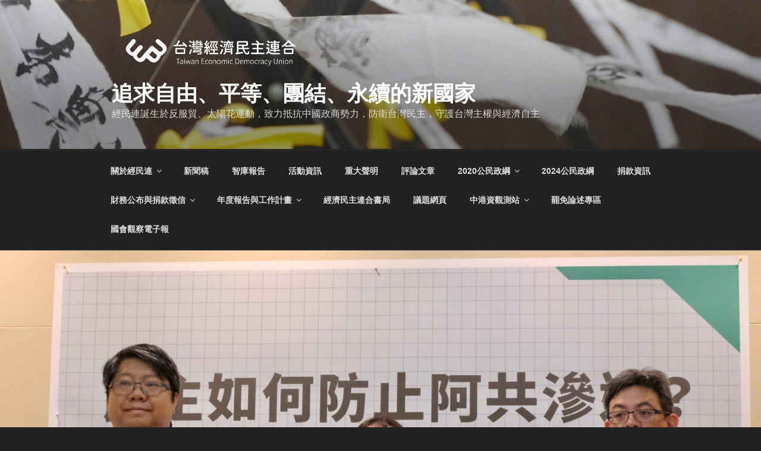

--- FILE ---
content_type: text/html; charset=UTF-8
request_url: https://www.edunion.org.tw/newsrelease/%E6%B0%91%E4%B8%BB%E5%A6%82%E4%BD%95%E9%98%B2%E6%AD%A2%E9%98%BF%E5%85%B1%E6%BB%B2%E9%80%8F%EF%BC%9F-%E5%A4%96%E6%82%A3%E7%BD%AA%E3%80%81%E5%8F%8D%E6%BB%B2%E9%80%8F%E6%B3%95%E8%88%87%E6%94%BF%E6%B2%BB/
body_size: 171164
content:
<!DOCTYPE html>
<html lang="zh-TW" class="no-js no-svg">
<head>
<meta charset="UTF-8">
<meta name="viewport" content="width=device-width, initial-scale=1.0">
<link rel="profile" href="https://gmpg.org/xfn/11">

<script>(function(html){html.className = html.className.replace(/\bno-js\b/,'js')})(document.documentElement);</script>
<title>民主如何防止阿共滲透？ 外患罪、反滲透法與政治獻金法修正 ——第四場公民政綱發表會 &#8211; 追求自由、平等、團結、永續的新國家</title>
    <style>
        #wpadminbar #wp-admin-bar-vtrts_free_top_button .ab-icon:before {
            content: "\f185";
            color: #1DAE22;
            top: 3px;
        }
    </style>
    <meta name='robots' content='max-image-preview:large' />
	<style>img:is([sizes="auto" i], [sizes^="auto," i]) { contain-intrinsic-size: 3000px 1500px }</style>
	<link rel='dns-prefetch' href='//www.googletagmanager.com' />
<link rel="alternate" type="application/rss+xml" title="訂閱《追求自由、平等、團結、永續的新國家》&raquo; 資訊提供" href="https://www.edunion.org.tw/feed/" />
<link rel="alternate" type="application/rss+xml" title="訂閱《追求自由、平等、團結、永續的新國家》&raquo; 留言的資訊提供" href="https://www.edunion.org.tw/comments/feed/" />
<link rel="alternate" type="application/rss+xml" title="訂閱《追求自由、平等、團結、永續的新國家 》&raquo;〈民主如何防止阿共滲透？ 外患罪、反滲透法與政治獻金法修正 ——第四場公民政綱發表會〉留言的資訊提供" href="https://www.edunion.org.tw/newsrelease/%e6%b0%91%e4%b8%bb%e5%a6%82%e4%bd%95%e9%98%b2%e6%ad%a2%e9%98%bf%e5%85%b1%e6%bb%b2%e9%80%8f%ef%bc%9f-%e5%a4%96%e6%82%a3%e7%bd%aa%e3%80%81%e5%8f%8d%e6%bb%b2%e9%80%8f%e6%b3%95%e8%88%87%e6%94%bf%e6%b2%bb/feed/" />
<script>
window._wpemojiSettings = {"baseUrl":"https:\/\/s.w.org\/images\/core\/emoji\/16.0.1\/72x72\/","ext":".png","svgUrl":"https:\/\/s.w.org\/images\/core\/emoji\/16.0.1\/svg\/","svgExt":".svg","source":{"concatemoji":"https:\/\/www.edunion.org.tw\/main\/wp-includes\/js\/wp-emoji-release.min.js?ver=6.8.3"}};
/*! This file is auto-generated */
!function(s,n){var o,i,e;function c(e){try{var t={supportTests:e,timestamp:(new Date).valueOf()};sessionStorage.setItem(o,JSON.stringify(t))}catch(e){}}function p(e,t,n){e.clearRect(0,0,e.canvas.width,e.canvas.height),e.fillText(t,0,0);var t=new Uint32Array(e.getImageData(0,0,e.canvas.width,e.canvas.height).data),a=(e.clearRect(0,0,e.canvas.width,e.canvas.height),e.fillText(n,0,0),new Uint32Array(e.getImageData(0,0,e.canvas.width,e.canvas.height).data));return t.every(function(e,t){return e===a[t]})}function u(e,t){e.clearRect(0,0,e.canvas.width,e.canvas.height),e.fillText(t,0,0);for(var n=e.getImageData(16,16,1,1),a=0;a<n.data.length;a++)if(0!==n.data[a])return!1;return!0}function f(e,t,n,a){switch(t){case"flag":return n(e,"\ud83c\udff3\ufe0f\u200d\u26a7\ufe0f","\ud83c\udff3\ufe0f\u200b\u26a7\ufe0f")?!1:!n(e,"\ud83c\udde8\ud83c\uddf6","\ud83c\udde8\u200b\ud83c\uddf6")&&!n(e,"\ud83c\udff4\udb40\udc67\udb40\udc62\udb40\udc65\udb40\udc6e\udb40\udc67\udb40\udc7f","\ud83c\udff4\u200b\udb40\udc67\u200b\udb40\udc62\u200b\udb40\udc65\u200b\udb40\udc6e\u200b\udb40\udc67\u200b\udb40\udc7f");case"emoji":return!a(e,"\ud83e\udedf")}return!1}function g(e,t,n,a){var r="undefined"!=typeof WorkerGlobalScope&&self instanceof WorkerGlobalScope?new OffscreenCanvas(300,150):s.createElement("canvas"),o=r.getContext("2d",{willReadFrequently:!0}),i=(o.textBaseline="top",o.font="600 32px Arial",{});return e.forEach(function(e){i[e]=t(o,e,n,a)}),i}function t(e){var t=s.createElement("script");t.src=e,t.defer=!0,s.head.appendChild(t)}"undefined"!=typeof Promise&&(o="wpEmojiSettingsSupports",i=["flag","emoji"],n.supports={everything:!0,everythingExceptFlag:!0},e=new Promise(function(e){s.addEventListener("DOMContentLoaded",e,{once:!0})}),new Promise(function(t){var n=function(){try{var e=JSON.parse(sessionStorage.getItem(o));if("object"==typeof e&&"number"==typeof e.timestamp&&(new Date).valueOf()<e.timestamp+604800&&"object"==typeof e.supportTests)return e.supportTests}catch(e){}return null}();if(!n){if("undefined"!=typeof Worker&&"undefined"!=typeof OffscreenCanvas&&"undefined"!=typeof URL&&URL.createObjectURL&&"undefined"!=typeof Blob)try{var e="postMessage("+g.toString()+"("+[JSON.stringify(i),f.toString(),p.toString(),u.toString()].join(",")+"));",a=new Blob([e],{type:"text/javascript"}),r=new Worker(URL.createObjectURL(a),{name:"wpTestEmojiSupports"});return void(r.onmessage=function(e){c(n=e.data),r.terminate(),t(n)})}catch(e){}c(n=g(i,f,p,u))}t(n)}).then(function(e){for(var t in e)n.supports[t]=e[t],n.supports.everything=n.supports.everything&&n.supports[t],"flag"!==t&&(n.supports.everythingExceptFlag=n.supports.everythingExceptFlag&&n.supports[t]);n.supports.everythingExceptFlag=n.supports.everythingExceptFlag&&!n.supports.flag,n.DOMReady=!1,n.readyCallback=function(){n.DOMReady=!0}}).then(function(){return e}).then(function(){var e;n.supports.everything||(n.readyCallback(),(e=n.source||{}).concatemoji?t(e.concatemoji):e.wpemoji&&e.twemoji&&(t(e.twemoji),t(e.wpemoji)))}))}((window,document),window._wpemojiSettings);
</script>
<style id='wp-emoji-styles-inline-css'>

	img.wp-smiley, img.emoji {
		display: inline !important;
		border: none !important;
		box-shadow: none !important;
		height: 1em !important;
		width: 1em !important;
		margin: 0 0.07em !important;
		vertical-align: -0.1em !important;
		background: none !important;
		padding: 0 !important;
	}
</style>
<link rel='stylesheet' id='wp-block-library-css' href='https://www.edunion.org.tw/main/wp-includes/css/dist/block-library/style.min.css?ver=6.8.3' media='all' />
<style id='wp-block-library-theme-inline-css'>
.wp-block-audio :where(figcaption){color:#555;font-size:13px;text-align:center}.is-dark-theme .wp-block-audio :where(figcaption){color:#ffffffa6}.wp-block-audio{margin:0 0 1em}.wp-block-code{border:1px solid #ccc;border-radius:4px;font-family:Menlo,Consolas,monaco,monospace;padding:.8em 1em}.wp-block-embed :where(figcaption){color:#555;font-size:13px;text-align:center}.is-dark-theme .wp-block-embed :where(figcaption){color:#ffffffa6}.wp-block-embed{margin:0 0 1em}.blocks-gallery-caption{color:#555;font-size:13px;text-align:center}.is-dark-theme .blocks-gallery-caption{color:#ffffffa6}:root :where(.wp-block-image figcaption){color:#555;font-size:13px;text-align:center}.is-dark-theme :root :where(.wp-block-image figcaption){color:#ffffffa6}.wp-block-image{margin:0 0 1em}.wp-block-pullquote{border-bottom:4px solid;border-top:4px solid;color:currentColor;margin-bottom:1.75em}.wp-block-pullquote cite,.wp-block-pullquote footer,.wp-block-pullquote__citation{color:currentColor;font-size:.8125em;font-style:normal;text-transform:uppercase}.wp-block-quote{border-left:.25em solid;margin:0 0 1.75em;padding-left:1em}.wp-block-quote cite,.wp-block-quote footer{color:currentColor;font-size:.8125em;font-style:normal;position:relative}.wp-block-quote:where(.has-text-align-right){border-left:none;border-right:.25em solid;padding-left:0;padding-right:1em}.wp-block-quote:where(.has-text-align-center){border:none;padding-left:0}.wp-block-quote.is-large,.wp-block-quote.is-style-large,.wp-block-quote:where(.is-style-plain){border:none}.wp-block-search .wp-block-search__label{font-weight:700}.wp-block-search__button{border:1px solid #ccc;padding:.375em .625em}:where(.wp-block-group.has-background){padding:1.25em 2.375em}.wp-block-separator.has-css-opacity{opacity:.4}.wp-block-separator{border:none;border-bottom:2px solid;margin-left:auto;margin-right:auto}.wp-block-separator.has-alpha-channel-opacity{opacity:1}.wp-block-separator:not(.is-style-wide):not(.is-style-dots){width:100px}.wp-block-separator.has-background:not(.is-style-dots){border-bottom:none;height:1px}.wp-block-separator.has-background:not(.is-style-wide):not(.is-style-dots){height:2px}.wp-block-table{margin:0 0 1em}.wp-block-table td,.wp-block-table th{word-break:normal}.wp-block-table :where(figcaption){color:#555;font-size:13px;text-align:center}.is-dark-theme .wp-block-table :where(figcaption){color:#ffffffa6}.wp-block-video :where(figcaption){color:#555;font-size:13px;text-align:center}.is-dark-theme .wp-block-video :where(figcaption){color:#ffffffa6}.wp-block-video{margin:0 0 1em}:root :where(.wp-block-template-part.has-background){margin-bottom:0;margin-top:0;padding:1.25em 2.375em}
</style>
<style id='classic-theme-styles-inline-css'>
/*! This file is auto-generated */
.wp-block-button__link{color:#fff;background-color:#32373c;border-radius:9999px;box-shadow:none;text-decoration:none;padding:calc(.667em + 2px) calc(1.333em + 2px);font-size:1.125em}.wp-block-file__button{background:#32373c;color:#fff;text-decoration:none}
</style>
<style id='global-styles-inline-css'>
:root{--wp--preset--aspect-ratio--square: 1;--wp--preset--aspect-ratio--4-3: 4/3;--wp--preset--aspect-ratio--3-4: 3/4;--wp--preset--aspect-ratio--3-2: 3/2;--wp--preset--aspect-ratio--2-3: 2/3;--wp--preset--aspect-ratio--16-9: 16/9;--wp--preset--aspect-ratio--9-16: 9/16;--wp--preset--color--black: #000000;--wp--preset--color--cyan-bluish-gray: #abb8c3;--wp--preset--color--white: #ffffff;--wp--preset--color--pale-pink: #f78da7;--wp--preset--color--vivid-red: #cf2e2e;--wp--preset--color--luminous-vivid-orange: #ff6900;--wp--preset--color--luminous-vivid-amber: #fcb900;--wp--preset--color--light-green-cyan: #7bdcb5;--wp--preset--color--vivid-green-cyan: #00d084;--wp--preset--color--pale-cyan-blue: #8ed1fc;--wp--preset--color--vivid-cyan-blue: #0693e3;--wp--preset--color--vivid-purple: #9b51e0;--wp--preset--gradient--vivid-cyan-blue-to-vivid-purple: linear-gradient(135deg,rgba(6,147,227,1) 0%,rgb(155,81,224) 100%);--wp--preset--gradient--light-green-cyan-to-vivid-green-cyan: linear-gradient(135deg,rgb(122,220,180) 0%,rgb(0,208,130) 100%);--wp--preset--gradient--luminous-vivid-amber-to-luminous-vivid-orange: linear-gradient(135deg,rgba(252,185,0,1) 0%,rgba(255,105,0,1) 100%);--wp--preset--gradient--luminous-vivid-orange-to-vivid-red: linear-gradient(135deg,rgba(255,105,0,1) 0%,rgb(207,46,46) 100%);--wp--preset--gradient--very-light-gray-to-cyan-bluish-gray: linear-gradient(135deg,rgb(238,238,238) 0%,rgb(169,184,195) 100%);--wp--preset--gradient--cool-to-warm-spectrum: linear-gradient(135deg,rgb(74,234,220) 0%,rgb(151,120,209) 20%,rgb(207,42,186) 40%,rgb(238,44,130) 60%,rgb(251,105,98) 80%,rgb(254,248,76) 100%);--wp--preset--gradient--blush-light-purple: linear-gradient(135deg,rgb(255,206,236) 0%,rgb(152,150,240) 100%);--wp--preset--gradient--blush-bordeaux: linear-gradient(135deg,rgb(254,205,165) 0%,rgb(254,45,45) 50%,rgb(107,0,62) 100%);--wp--preset--gradient--luminous-dusk: linear-gradient(135deg,rgb(255,203,112) 0%,rgb(199,81,192) 50%,rgb(65,88,208) 100%);--wp--preset--gradient--pale-ocean: linear-gradient(135deg,rgb(255,245,203) 0%,rgb(182,227,212) 50%,rgb(51,167,181) 100%);--wp--preset--gradient--electric-grass: linear-gradient(135deg,rgb(202,248,128) 0%,rgb(113,206,126) 100%);--wp--preset--gradient--midnight: linear-gradient(135deg,rgb(2,3,129) 0%,rgb(40,116,252) 100%);--wp--preset--font-size--small: 13px;--wp--preset--font-size--medium: 20px;--wp--preset--font-size--large: 36px;--wp--preset--font-size--x-large: 42px;--wp--preset--spacing--20: 0.44rem;--wp--preset--spacing--30: 0.67rem;--wp--preset--spacing--40: 1rem;--wp--preset--spacing--50: 1.5rem;--wp--preset--spacing--60: 2.25rem;--wp--preset--spacing--70: 3.38rem;--wp--preset--spacing--80: 5.06rem;--wp--preset--shadow--natural: 6px 6px 9px rgba(0, 0, 0, 0.2);--wp--preset--shadow--deep: 12px 12px 50px rgba(0, 0, 0, 0.4);--wp--preset--shadow--sharp: 6px 6px 0px rgba(0, 0, 0, 0.2);--wp--preset--shadow--outlined: 6px 6px 0px -3px rgba(255, 255, 255, 1), 6px 6px rgba(0, 0, 0, 1);--wp--preset--shadow--crisp: 6px 6px 0px rgba(0, 0, 0, 1);}:where(.is-layout-flex){gap: 0.5em;}:where(.is-layout-grid){gap: 0.5em;}body .is-layout-flex{display: flex;}.is-layout-flex{flex-wrap: wrap;align-items: center;}.is-layout-flex > :is(*, div){margin: 0;}body .is-layout-grid{display: grid;}.is-layout-grid > :is(*, div){margin: 0;}:where(.wp-block-columns.is-layout-flex){gap: 2em;}:where(.wp-block-columns.is-layout-grid){gap: 2em;}:where(.wp-block-post-template.is-layout-flex){gap: 1.25em;}:where(.wp-block-post-template.is-layout-grid){gap: 1.25em;}.has-black-color{color: var(--wp--preset--color--black) !important;}.has-cyan-bluish-gray-color{color: var(--wp--preset--color--cyan-bluish-gray) !important;}.has-white-color{color: var(--wp--preset--color--white) !important;}.has-pale-pink-color{color: var(--wp--preset--color--pale-pink) !important;}.has-vivid-red-color{color: var(--wp--preset--color--vivid-red) !important;}.has-luminous-vivid-orange-color{color: var(--wp--preset--color--luminous-vivid-orange) !important;}.has-luminous-vivid-amber-color{color: var(--wp--preset--color--luminous-vivid-amber) !important;}.has-light-green-cyan-color{color: var(--wp--preset--color--light-green-cyan) !important;}.has-vivid-green-cyan-color{color: var(--wp--preset--color--vivid-green-cyan) !important;}.has-pale-cyan-blue-color{color: var(--wp--preset--color--pale-cyan-blue) !important;}.has-vivid-cyan-blue-color{color: var(--wp--preset--color--vivid-cyan-blue) !important;}.has-vivid-purple-color{color: var(--wp--preset--color--vivid-purple) !important;}.has-black-background-color{background-color: var(--wp--preset--color--black) !important;}.has-cyan-bluish-gray-background-color{background-color: var(--wp--preset--color--cyan-bluish-gray) !important;}.has-white-background-color{background-color: var(--wp--preset--color--white) !important;}.has-pale-pink-background-color{background-color: var(--wp--preset--color--pale-pink) !important;}.has-vivid-red-background-color{background-color: var(--wp--preset--color--vivid-red) !important;}.has-luminous-vivid-orange-background-color{background-color: var(--wp--preset--color--luminous-vivid-orange) !important;}.has-luminous-vivid-amber-background-color{background-color: var(--wp--preset--color--luminous-vivid-amber) !important;}.has-light-green-cyan-background-color{background-color: var(--wp--preset--color--light-green-cyan) !important;}.has-vivid-green-cyan-background-color{background-color: var(--wp--preset--color--vivid-green-cyan) !important;}.has-pale-cyan-blue-background-color{background-color: var(--wp--preset--color--pale-cyan-blue) !important;}.has-vivid-cyan-blue-background-color{background-color: var(--wp--preset--color--vivid-cyan-blue) !important;}.has-vivid-purple-background-color{background-color: var(--wp--preset--color--vivid-purple) !important;}.has-black-border-color{border-color: var(--wp--preset--color--black) !important;}.has-cyan-bluish-gray-border-color{border-color: var(--wp--preset--color--cyan-bluish-gray) !important;}.has-white-border-color{border-color: var(--wp--preset--color--white) !important;}.has-pale-pink-border-color{border-color: var(--wp--preset--color--pale-pink) !important;}.has-vivid-red-border-color{border-color: var(--wp--preset--color--vivid-red) !important;}.has-luminous-vivid-orange-border-color{border-color: var(--wp--preset--color--luminous-vivid-orange) !important;}.has-luminous-vivid-amber-border-color{border-color: var(--wp--preset--color--luminous-vivid-amber) !important;}.has-light-green-cyan-border-color{border-color: var(--wp--preset--color--light-green-cyan) !important;}.has-vivid-green-cyan-border-color{border-color: var(--wp--preset--color--vivid-green-cyan) !important;}.has-pale-cyan-blue-border-color{border-color: var(--wp--preset--color--pale-cyan-blue) !important;}.has-vivid-cyan-blue-border-color{border-color: var(--wp--preset--color--vivid-cyan-blue) !important;}.has-vivid-purple-border-color{border-color: var(--wp--preset--color--vivid-purple) !important;}.has-vivid-cyan-blue-to-vivid-purple-gradient-background{background: var(--wp--preset--gradient--vivid-cyan-blue-to-vivid-purple) !important;}.has-light-green-cyan-to-vivid-green-cyan-gradient-background{background: var(--wp--preset--gradient--light-green-cyan-to-vivid-green-cyan) !important;}.has-luminous-vivid-amber-to-luminous-vivid-orange-gradient-background{background: var(--wp--preset--gradient--luminous-vivid-amber-to-luminous-vivid-orange) !important;}.has-luminous-vivid-orange-to-vivid-red-gradient-background{background: var(--wp--preset--gradient--luminous-vivid-orange-to-vivid-red) !important;}.has-very-light-gray-to-cyan-bluish-gray-gradient-background{background: var(--wp--preset--gradient--very-light-gray-to-cyan-bluish-gray) !important;}.has-cool-to-warm-spectrum-gradient-background{background: var(--wp--preset--gradient--cool-to-warm-spectrum) !important;}.has-blush-light-purple-gradient-background{background: var(--wp--preset--gradient--blush-light-purple) !important;}.has-blush-bordeaux-gradient-background{background: var(--wp--preset--gradient--blush-bordeaux) !important;}.has-luminous-dusk-gradient-background{background: var(--wp--preset--gradient--luminous-dusk) !important;}.has-pale-ocean-gradient-background{background: var(--wp--preset--gradient--pale-ocean) !important;}.has-electric-grass-gradient-background{background: var(--wp--preset--gradient--electric-grass) !important;}.has-midnight-gradient-background{background: var(--wp--preset--gradient--midnight) !important;}.has-small-font-size{font-size: var(--wp--preset--font-size--small) !important;}.has-medium-font-size{font-size: var(--wp--preset--font-size--medium) !important;}.has-large-font-size{font-size: var(--wp--preset--font-size--large) !important;}.has-x-large-font-size{font-size: var(--wp--preset--font-size--x-large) !important;}
:where(.wp-block-post-template.is-layout-flex){gap: 1.25em;}:where(.wp-block-post-template.is-layout-grid){gap: 1.25em;}
:where(.wp-block-columns.is-layout-flex){gap: 2em;}:where(.wp-block-columns.is-layout-grid){gap: 2em;}
:root :where(.wp-block-pullquote){font-size: 1.5em;line-height: 1.6;}
</style>
<link rel='stylesheet' id='twentyseventeen-fonts-css' href='https://www.edunion.org.tw/main/contents/themes/twentyseventeen/assets/fonts/font-libre-franklin.css?ver=20230328' media='all' />
<link rel='stylesheet' id='twentyseventeen-style-css' href='https://www.edunion.org.tw/main/contents/themes/twentyseventeen/style.css?ver=20250415' media='all' />
<link rel='stylesheet' id='twentyseventeen-block-style-css' href='https://www.edunion.org.tw/main/contents/themes/twentyseventeen/assets/css/blocks.css?ver=20240729' media='all' />
<link rel='stylesheet' id='twentyseventeen-colors-dark-css' href='https://www.edunion.org.tw/main/contents/themes/twentyseventeen/assets/css/colors-dark.css?ver=20240412' media='all' />
<link rel='stylesheet' id='fusion-builder-shortcodes-css' href='https://www.edunion.org.tw/main/contents/plugins/fusion-builder/css/fusion-shortcodes.min.css?ver=1.0.5' media='all' />
<script id="ahc_front_js-js-extra">
var ahc_ajax_front = {"ajax_url":"https:\/\/www.edunion.org.tw\/main\/wp-admin\/admin-ajax.php","page_id":"5404","page_title":"\u6c11\u4e3b\u5982\u4f55\u9632\u6b62\u963f\u5171\u6ef2\u900f\uff1f \u5916\u60a3\u7f6a\u3001\u53cd\u6ef2\u900f\u6cd5\u8207\u653f\u6cbb\u737b\u91d1\u6cd5\u4fee\u6b63 \u2014\u2014\u7b2c\u56db\u5834\u516c\u6c11\u653f\u7db1\u767c\u8868\u6703","post_type":"post"};
</script>
<script src="https://www.edunion.org.tw/main/contents/plugins/visitors-traffic-real-time-statistics/js/front.js?ver=6.8.3" id="ahc_front_js-js"></script>
<script src="https://www.edunion.org.tw/main/wp-includes/js/jquery/jquery.min.js?ver=3.7.1" id="jquery-core-js"></script>
<script src="https://www.edunion.org.tw/main/wp-includes/js/jquery/jquery-migrate.min.js?ver=3.4.1" id="jquery-migrate-js"></script>
<script id="twentyseventeen-global-js-extra">
var twentyseventeenScreenReaderText = {"quote":"<svg class=\"icon icon-quote-right\" aria-hidden=\"true\" role=\"img\"> <use href=\"#icon-quote-right\" xlink:href=\"#icon-quote-right\"><\/use> <\/svg>","expand":"\u5c55\u958b\u5b50\u9078\u55ae","collapse":"\u6536\u5408\u5b50\u9078\u55ae","icon":"<svg class=\"icon icon-angle-down\" aria-hidden=\"true\" role=\"img\"> <use href=\"#icon-angle-down\" xlink:href=\"#icon-angle-down\"><\/use> <span class=\"svg-fallback icon-angle-down\"><\/span><\/svg>"};
</script>
<script src="https://www.edunion.org.tw/main/contents/themes/twentyseventeen/assets/js/global.js?ver=20211130" id="twentyseventeen-global-js" defer data-wp-strategy="defer"></script>
<script src="https://www.edunion.org.tw/main/contents/themes/twentyseventeen/assets/js/navigation.js?ver=20210122" id="twentyseventeen-navigation-js" defer data-wp-strategy="defer"></script>
<link rel="https://api.w.org/" href="https://www.edunion.org.tw/wp-json/" /><link rel="alternate" title="JSON" type="application/json" href="https://www.edunion.org.tw/wp-json/wp/v2/posts/5404" /><link rel="EditURI" type="application/rsd+xml" title="RSD" href="https://www.edunion.org.tw/main/xmlrpc.php?rsd" />
<meta name="generator" content="WordPress 6.8.3" />
<link rel="canonical" href="https://www.edunion.org.tw/newsrelease/%e6%b0%91%e4%b8%bb%e5%a6%82%e4%bd%95%e9%98%b2%e6%ad%a2%e9%98%bf%e5%85%b1%e6%bb%b2%e9%80%8f%ef%bc%9f-%e5%a4%96%e6%82%a3%e7%bd%aa%e3%80%81%e5%8f%8d%e6%bb%b2%e9%80%8f%e6%b3%95%e8%88%87%e6%94%bf%e6%b2%bb/" />
<link rel='shortlink' href='https://www.edunion.org.tw/?p=5404' />
<link rel="alternate" title="oEmbed (JSON)" type="application/json+oembed" href="https://www.edunion.org.tw/wp-json/oembed/1.0/embed?url=https%3A%2F%2Fwww.edunion.org.tw%2Fnewsrelease%2F%25e6%25b0%2591%25e4%25b8%25bb%25e5%25a6%2582%25e4%25bd%2595%25e9%2598%25b2%25e6%25ad%25a2%25e9%2598%25bf%25e5%2585%25b1%25e6%25bb%25b2%25e9%2580%258f%25ef%25bc%259f-%25e5%25a4%2596%25e6%2582%25a3%25e7%25bd%25aa%25e3%2580%2581%25e5%258f%258d%25e6%25bb%25b2%25e9%2580%258f%25e6%25b3%2595%25e8%2588%2587%25e6%2594%25bf%25e6%25b2%25bb%2F" />
<link rel="alternate" title="oEmbed (XML)" type="text/xml+oembed" href="https://www.edunion.org.tw/wp-json/oembed/1.0/embed?url=https%3A%2F%2Fwww.edunion.org.tw%2Fnewsrelease%2F%25e6%25b0%2591%25e4%25b8%25bb%25e5%25a6%2582%25e4%25bd%2595%25e9%2598%25b2%25e6%25ad%25a2%25e9%2598%25bf%25e5%2585%25b1%25e6%25bb%25b2%25e9%2580%258f%25ef%25bc%259f-%25e5%25a4%2596%25e6%2582%25a3%25e7%25bd%25aa%25e3%2580%2581%25e5%258f%258d%25e6%25bb%25b2%25e9%2580%258f%25e6%25b3%2595%25e8%2588%2587%25e6%2594%25bf%25e6%25b2%25bb%2F&#038;format=xml" />
<meta name="generator" content="Site Kit by Google 1.156.0" /><!--
<link rel="stylesheet" href="https://raw.githubusercontent.com/edunion/wh/main/wh.css">
<script src="https://raw.githubusercontent.com/edunion/wh/main/wh.js"></script>
-->
<!--
<style type="text/css">
.wh-ad {
  
  /*background-color: #e37b27;*/
  width:470px;
  padding:0px 32px;
  position: absolute;
  top: 50%;
  left:50%;
  transform: translateY(-50%);
  transform: translateX(-50%);
	z-index:999999;
  
}


.wh-h1{
  text-align: center;
  font-size: 60px;
  padding-top:60px;

}

.wh-h2{
  text-align: center;
  line-height:1.5;
  font-size: 30px;
  padding-top:60px;
  color:#fff;
  font-weight: 800;
  text-shadow: 0.1em 0.1em 0.2em black;
}

.wh-p{
  text-align: center;
	color:#fff;
}

.wh-btn {
background-color: #f00;
 color:#fff;
}

.wh-container {
	opacity:0.5;
  text-align:center;
  background-color: #fff;
  max-width: 500px;
  margin: 50px auto;
  padding: 20px 0px;
  border-radius:8px;
  border:4px solid #000;
	color:#000;
	font-weight:500;
}

.wh-inner {
  position: absolute;
  top:0px;
  left:50%;
  transform: translateX(-50%);
  animation-name: counter1;
  animation-duration: 2s;
  
}

.wh-img {
  position: relative;
  transform:rotate(710deg);
  animation-name: example1;
  animation-duration: 2s;
  box-shadow:3px 3px 12px gray;
  
}
/*
@media(min-width:600px){
  .ad{
    width:400px;
  }
}
*/

@keyframes example1 {
    from{
        transform: rotate(0deg) scale(3);
    }
    to{
        transform:rotate(710deg) scale(1);
    }
}



@keyframes counter1 {
  from{
        opacity: 0;
  }
  
  to{
      opacity: 1;
  }
}

</style>

--><link rel="pingback" href="https://www.edunion.org.tw/main/xmlrpc.php">
		<style id="twentyseventeen-custom-header-styles" type="text/css">
				.site-title a,
		.colors-dark .site-title a,
		.colors-custom .site-title a,
		body.has-header-image .site-title a,
		body.has-header-video .site-title a,
		body.has-header-image.colors-dark .site-title a,
		body.has-header-video.colors-dark .site-title a,
		body.has-header-image.colors-custom .site-title a,
		body.has-header-video.colors-custom .site-title a,
		.site-description,
		.colors-dark .site-description,
		.colors-custom .site-description,
		body.has-header-image .site-description,
		body.has-header-video .site-description,
		body.has-header-image.colors-dark .site-description,
		body.has-header-video.colors-dark .site-description,
		body.has-header-image.colors-custom .site-description,
		body.has-header-video.colors-custom .site-description {
			color: #ffffff;
		}
		</style>
		<link rel="icon" href="https://www.edunion.org.tw/main/contents/uploads/2021/03/cropped-logo-02-32x32.png" sizes="32x32" />
<link rel="icon" href="https://www.edunion.org.tw/main/contents/uploads/2021/03/cropped-logo-02-192x192.png" sizes="192x192" />
<link rel="apple-touch-icon" href="https://www.edunion.org.tw/main/contents/uploads/2021/03/cropped-logo-02-180x180.png" />
<meta name="msapplication-TileImage" content="https://www.edunion.org.tw/main/contents/uploads/2021/03/cropped-logo-02-270x270.png" />
</head>

<body class="wp-singular post-template-default single single-post postid-5404 single-format-standard wp-custom-logo wp-embed-responsive wp-theme-twentyseventeen has-header-image has-sidebar colors-dark">
<div id="page" class="site">
	<a class="skip-link screen-reader-text" href="#content">
		跳至主要內容	</a>

	<header id="masthead" class="site-header">

		<div class="custom-header">

		<div class="custom-header-media">
			<div id="wp-custom-header" class="wp-custom-header"><img src="https://www.edunion.org.tw/main/contents/uploads/2020/05/cropped-91342867_2793573677414378_8245133157188239360_o.jpg" width="2000" height="1200" alt="" srcset="https://www.edunion.org.tw/main/contents/uploads/2020/05/cropped-91342867_2793573677414378_8245133157188239360_o.jpg 2000w, https://www.edunion.org.tw/main/contents/uploads/2020/05/cropped-91342867_2793573677414378_8245133157188239360_o-300x180.jpg 300w, https://www.edunion.org.tw/main/contents/uploads/2020/05/cropped-91342867_2793573677414378_8245133157188239360_o-768x461.jpg 768w, https://www.edunion.org.tw/main/contents/uploads/2020/05/cropped-91342867_2793573677414378_8245133157188239360_o-1024x614.jpg 1024w" sizes="(max-width: 767px) 200vw, 100vw" decoding="async" fetchpriority="high" /></div>		</div>

	<div class="site-branding">
	<div class="wrap">

		<a href="https://www.edunion.org.tw/" class="custom-logo-link" rel="home"><img width="1041" height="250" src="https://www.edunion.org.tw/main/contents/uploads/2023/01/cropped-logo-1.png" class="custom-logo" alt="追求自由、平等、團結、永續的新國家" decoding="async" srcset="https://www.edunion.org.tw/main/contents/uploads/2023/01/cropped-logo-1.png 1041w, https://www.edunion.org.tw/main/contents/uploads/2023/01/cropped-logo-1-300x72.png 300w, https://www.edunion.org.tw/main/contents/uploads/2023/01/cropped-logo-1-768x184.png 768w, https://www.edunion.org.tw/main/contents/uploads/2023/01/cropped-logo-1-1024x246.png 1024w" sizes="100vw" /></a>
		<div class="site-branding-text">
										<p class="site-title"><a href="https://www.edunion.org.tw/" rel="home" >追求自由、平等、團結、永續的新國家</a></p>
			
							<p class="site-description">經民連誕生於反服貿、太陽花運動，致力抵抗中國政商勢力，防衛台灣民主，守護台灣主權與經濟自主</p>
					</div><!-- .site-branding-text -->

		
	</div><!-- .wrap -->
</div><!-- .site-branding -->

</div><!-- .custom-header -->

					<div class="navigation-top">
				<div class="wrap">
					<nav id="site-navigation" class="main-navigation" aria-label="頂端選單">
	<button class="menu-toggle" aria-controls="top-menu" aria-expanded="false">
		<svg class="icon icon-bars" aria-hidden="true" role="img"> <use href="#icon-bars" xlink:href="#icon-bars"></use> </svg><svg class="icon icon-close" aria-hidden="true" role="img"> <use href="#icon-close" xlink:href="#icon-close"></use> </svg>選單	</button>

	<div class="menu-top-container"><ul id="top-menu" class="menu"><li id="menu-item-1402" class="menu-item menu-item-type-custom menu-item-object-custom menu-item-home menu-item-has-children menu-item-1402"><a href="http://www.edunion.org.tw/">關於經民連<svg class="icon icon-angle-down" aria-hidden="true" role="img"> <use href="#icon-angle-down" xlink:href="#icon-angle-down"></use> </svg></a>
<ul class="sub-menu">
	<li id="menu-item-2126" class="menu-item menu-item-type-post_type menu-item-object-page menu-item-home menu-item-2126"><a href="https://www.edunion.org.tw/">經濟民主連合簡介</a></li>
	<li id="menu-item-690" class="menu-item menu-item-type-post_type menu-item-object-page menu-item-690"><a href="https://www.edunion.org.tw/%e7%b0%a1%e4%bb%8b%e8%88%87%e6%ad%b7%e5%8f%b2/">經濟民主連合緣起</a></li>
	<li id="menu-item-2149" class="menu-item menu-item-type-post_type menu-item-object-page menu-item-2149"><a href="https://www.edunion.org.tw/%e7%b6%93%e6%b0%91%e9%80%a3%e7%90%86%e7%9b%a3%e4%ba%8b/">經濟民主連合理監事會</a></li>
	<li id="menu-item-3997" class="menu-item menu-item-type-post_type menu-item-object-page menu-item-3997"><a href="https://www.edunion.org.tw/secretariat/">經濟民主連合秘書處</a></li>
	<li id="menu-item-2138" class="menu-item menu-item-type-post_type menu-item-object-page menu-item-2138"><a href="https://www.edunion.org.tw/%e7%b6%93%e6%b0%91%e9%80%a3%e6%99%ba%e5%ba%ab/">經濟民主連合智庫</a></li>
	<li id="menu-item-2146" class="menu-item menu-item-type-post_type menu-item-object-page menu-item-2146"><a href="https://www.edunion.org.tw/%e5%8f%b0%e7%81%a3%e5%85%b1%e5%90%8c%e9%ab%94%e5%ad%b8%e9%99%a2%e8%88%87%e5%87%ba%e7%89%88%e9%83%a8/">學術委員會、出版部與台灣共同體學院</a></li>
	<li id="menu-item-2167" class="menu-item menu-item-type-post_type menu-item-object-page menu-item-2167"><a href="https://www.edunion.org.tw/%e5%8f%b0%e7%81%a3%e5%85%ac%e6%b0%91%e9%99%a3%e7%b7%9a/">台灣公民陣線執委會</a></li>
	<li id="menu-item-1098" class="menu-item menu-item-type-taxonomy menu-item-object-category menu-item-1098"><a href="https://www.edunion.org.tw/category/%e5%9c%a8%e5%9c%b0%e7%b6%93%e6%bf%9f%e8%88%87%e5%bf%97%e5%b7%a5%e6%97%85%e9%81%8a/">志工團</a></li>
	<li id="menu-item-2164" class="menu-item menu-item-type-post_type menu-item-object-page menu-item-2164"><a href="https://www.edunion.org.tw/contact-us/">聯絡我們</a></li>
</ul>
</li>
<li id="menu-item-936" class="menu-item menu-item-type-taxonomy menu-item-object-category current-post-ancestor current-menu-parent current-post-parent menu-item-936"><a href="https://www.edunion.org.tw/category/newsrelease/">新聞稿</a></li>
<li id="menu-item-2512" class="menu-item menu-item-type-taxonomy menu-item-object-category menu-item-2512"><a href="https://www.edunion.org.tw/category/thinktankreport/">智庫報告</a></li>
<li id="menu-item-1375" class="menu-item menu-item-type-taxonomy menu-item-object-category menu-item-1375"><a href="https://www.edunion.org.tw/category/events/">活動資訊</a></li>
<li id="menu-item-2156" class="menu-item menu-item-type-taxonomy menu-item-object-category menu-item-2156"><a href="https://www.edunion.org.tw/category/our-statements/">重大聲明</a></li>
<li id="menu-item-1291" class="menu-item menu-item-type-taxonomy menu-item-object-category menu-item-1291"><a href="https://www.edunion.org.tw/category/%e8%a9%95%e8%ab%96%e6%96%87%e7%ab%a0/">評論文章</a></li>
<li id="menu-item-2395" class="menu-item menu-item-type-custom menu-item-object-custom menu-item-has-children menu-item-2395"><a href="#">2020公民政綱<svg class="icon icon-angle-down" aria-hidden="true" role="img"> <use href="#icon-angle-down" xlink:href="#icon-angle-down"></use> </svg></a>
<ul class="sub-menu">
	<li id="menu-item-2398" class="menu-item menu-item-type-post_type menu-item-object-page menu-item-2398"><a href="https://www.edunion.org.tw/%e5%8f%b0%e7%81%a3%e5%85%ac%e6%b0%91%e9%99%a3%e7%b7%9a%e6%88%90%e7%ab%8b%e8%81%b2%e6%98%8e/">台灣公民陣線成立聲明</a></li>
	<li id="menu-item-2401" class="menu-item menu-item-type-post_type menu-item-object-page menu-item-2401"><a href="https://www.edunion.org.tw/%e7%82%ba%e4%bb%80%e9%ba%bc%e5%85%ac%e6%b0%91%e4%b8%8d%e5%85%a5%e6%94%bf%ef%bc%9f/">為什麼公民不入政？</a></li>
	<li id="menu-item-2404" class="menu-item menu-item-type-post_type menu-item-object-page menu-item-has-children menu-item-2404"><a href="https://www.edunion.org.tw/%e5%85%ac%e6%b0%91%e6%94%bf%e7%b6%b1%e7%ac%ac1%e8%87%b3%e7%ac%ac4%e7%b8%bd%e8%aa%aa%e6%98%8e%ef%bc%9a%e6%8d%8d%e8%a1%9b%e5%8f%b0%e7%81%a3%e4%b8%bb%e6%ac%8a%e8%88%87%e5%9b%a0%e6%87%89%e5%b0%8d%e4%b8%ad/">公民政綱第1至第4總說明：捍衛台灣主權與因應對中關係<svg class="icon icon-angle-down" aria-hidden="true" role="img"> <use href="#icon-angle-down" xlink:href="#icon-angle-down"></use> </svg></a>
	<ul class="sub-menu">
		<li id="menu-item-2407" class="menu-item menu-item-type-post_type menu-item-object-page menu-item-2407"><a href="https://www.edunion.org.tw/%e3%80%90%e5%85%ac%e6%b0%91%e6%94%bf%e7%b6%b1%e7%ac%ac1%e8%99%9f%e3%80%91%e6%8b%92%e7%b5%95%e4%b8%80%e4%b8%ad%e5%92%8c%e5%b9%b3%e5%8d%94%e8%ad%b0%ef%bc%8c%e9%81%b5%e5%ae%88%e6%b0%91%e4%b8%bb%e9%98%b2/">【公民政綱第1號】拒絕一中和平協議，遵守民主防衛條款</a></li>
		<li id="menu-item-2410" class="menu-item menu-item-type-post_type menu-item-object-page menu-item-2410"><a href="https://www.edunion.org.tw/%e3%80%90%e5%85%ac%e6%b0%91%e6%94%bf%e7%b6%b1%e7%ac%ac2%e8%99%9f%e3%80%91%e5%8f%8d%e5%88%b6%e4%b8%ad%e5%9c%8b%e7%b5%b1%e6%88%b0%e6%bb%b2%e9%80%8f%ef%bc%8c%e6%8e%a8%e5%8b%95%e6%b0%91%e4%b8%bb%e9%98%b2/">【公民政綱第2號】反制中國統戰滲透，推動民主防衛2.0</a></li>
		<li id="menu-item-2446" class="menu-item menu-item-type-post_type menu-item-object-page menu-item-2446"><a href="https://www.edunion.org.tw/%e3%80%90%e5%85%ac%e6%b0%91%e6%94%bf%e7%b6%b1%e7%ac%ac3%e8%99%9f%e3%80%91%e6%8e%a8%e5%8b%95%e5%9c%8b%e7%b1%8d%e6%b3%95%e4%bf%ae%e6%ad%a3%ef%bc%8c%e7%a2%ba%e7%ab%8b%e5%9c%8b%e6%b0%91%e4%b8%bb%e9%ab%94/">【公民政綱第3號】推動國籍法修正，確立國民主體範圍</a></li>
		<li id="menu-item-2459" class="menu-item menu-item-type-post_type menu-item-object-page menu-item-2459"><a href="https://www.edunion.org.tw/%e3%80%90%e5%85%ac%e6%b0%91%e6%94%bf%e7%b6%b1%e7%ac%ac4%e8%99%9f%e3%80%91%e6%89%93%e9%80%a0%e6%96%b0%e6%86%b2%e6%b3%95%ef%bc%8c%e5%be%b9%e5%ba%95%e5%91%8a%e5%88%a5%e4%b8%80%e4%b8%ad/">【公民政綱第4號】打造新憲法，徹底告別一中</a></li>
	</ul>
</li>
	<li id="menu-item-2458" class="menu-item menu-item-type-post_type menu-item-object-page menu-item-has-children menu-item-2458"><a href="https://www.edunion.org.tw/%e5%85%ac%e6%b0%91%e6%94%bf%e7%b6%b1%e7%ac%ac5%e8%87%b3%e7%ac%ac9%e7%b8%bd%e8%aa%aa%e6%98%8e%ef%bc%9a%e8%bf%bd%e6%b1%82%e6%b0%91%e4%b8%bb%e6%b7%b1%e5%8c%96%e8%88%87%e8%89%af%e5%96%84%e6%94%bf%e5%ba%9c/">公民政綱第5至第9總說明：追求民主深化與良善政府治理<svg class="icon icon-angle-down" aria-hidden="true" role="img"> <use href="#icon-angle-down" xlink:href="#icon-angle-down"></use> </svg></a>
	<ul class="sub-menu">
		<li id="menu-item-2457" class="menu-item menu-item-type-post_type menu-item-object-page menu-item-2457"><a href="https://www.edunion.org.tw/%e3%80%90%e5%85%ac%e6%b0%91%e6%94%bf%e7%b6%b1%e7%ac%ac5%e8%99%9f%e3%80%91%e7%b8%bd%e7%b5%b1%e8%81%b7%e6%ac%8a%e6%b3%95%e5%88%b6%e5%8c%96%ef%bc%8c%e6%ac%8a%e8%b2%ac%e7%9b%b8%e7%ac%a6%e6%98%8e%e7%ae%97/">【公民政綱第5號】總統職權法制化，權責相符明算帳</a></li>
		<li id="menu-item-2456" class="menu-item menu-item-type-post_type menu-item-object-page menu-item-2456"><a href="https://www.edunion.org.tw/%e3%80%90%e5%85%ac%e6%b0%91%e6%94%bf%e7%b6%b1%e7%ac%ac6%e8%99%9f%e3%80%91%e5%85%ac%e6%b0%91%e6%8a%95%e7%a5%a8%e6%b3%95%e6%87%89%e5%85%a8%e9%9d%a2%e4%bf%ae%e6%ad%a3/">【公民政綱第6號】公民投票法應全面修正</a></li>
		<li id="menu-item-2455" class="menu-item menu-item-type-post_type menu-item-object-page menu-item-2455"><a href="https://www.edunion.org.tw/%e3%80%90%e5%85%ac%e6%b0%91%e6%94%bf%e7%b6%b1%e7%ac%ac7%e8%99%9f%e3%80%91%e9%96%8b%e6%94%be%e5%9c%b0%e6%96%b9%e6%94%bf%e9%bb%a8%ef%bc%8c%e4%bf%83%e9%80%b2%e5%a4%9a%e5%85%83%e5%8f%83%e8%88%87%ef%bc%8c/">【公民政綱第7號】開放地方政黨，促進多元參與，改造地方政治</a></li>
		<li id="menu-item-2454" class="menu-item menu-item-type-post_type menu-item-object-page menu-item-2454"><a href="https://www.edunion.org.tw/%e3%80%90%e5%85%ac%e6%b0%91%e6%94%bf%e7%b6%b1%e7%ac%ac8%e8%99%9f%e3%80%91%e5%9c%b0%e6%96%b9%e5%89%b5%e7%94%9f%e8%88%87%e8%be%b2%e6%a5%ad%e5%86%8d%e7%94%9f%e9%9c%80%e4%bb%a5%e4%ba%ba%e7%82%ba%e6%9c%ac/">【公民政綱第8號】地方創生與農業再生需以人為本</a></li>
		<li id="menu-item-2453" class="menu-item menu-item-type-post_type menu-item-object-page menu-item-2453"><a href="https://www.edunion.org.tw/%e3%80%90%e5%85%ac%e6%b0%91%e6%94%bf%e7%b6%b1%e7%ac%ac9%e8%99%9f%e3%80%91%e4%bf%83%e9%80%b2%e4%bb%a5%e7%92%b0%e5%a2%83%e6%b0%b8%e7%ba%8c%e7%82%ba%e5%83%b9%e5%80%bc%e5%9f%ba%e7%a4%8e%e7%9a%84%e5%9c%8b/">【公民政綱第9號】促進以環境永續為價值基礎的國家發展路線、翻轉政府治理、落實民主參與</a></li>
	</ul>
</li>
	<li id="menu-item-2452" class="menu-item menu-item-type-post_type menu-item-object-page menu-item-has-children menu-item-2452"><a href="https://www.edunion.org.tw/%e5%85%ac%e6%b0%91%e6%94%bf%e7%b6%b1%e7%ac%ac10%e8%87%b3%e7%ac%ac14%e7%b8%bd%e8%aa%aa%e6%98%8e%ef%bc%9a%e7%b6%93%e6%bf%9f%e8%bd%89%e5%9e%8b%e5%89%b5%e6%96%b0%e8%88%87%e7%a4%be%e6%9c%83%e6%8a%95/">公民政綱第10至第14總說明：經濟轉型創新與社會投資策略<svg class="icon icon-angle-down" aria-hidden="true" role="img"> <use href="#icon-angle-down" xlink:href="#icon-angle-down"></use> </svg></a>
	<ul class="sub-menu">
		<li id="menu-item-2451" class="menu-item menu-item-type-post_type menu-item-object-page menu-item-2451"><a href="https://www.edunion.org.tw/%e3%80%90%e5%85%ac%e6%b0%91%e6%94%bf%e7%b6%b1%e7%ac%ac10%e8%99%9f%e3%80%91%e5%a4%a7%e5%b9%85%e6%8f%90%e9%ab%98%e5%9f%ba%e6%9c%ac%e5%b7%a5%e8%b3%87%ef%bc%8c%e5%b8%b6%e5%8b%95%e7%94%a2%e6%a5%ad%e5%8d%87/">【公民政綱第10號】大幅提高基本工資，帶動產業升級與擴大內需</a></li>
		<li id="menu-item-2450" class="menu-item menu-item-type-post_type menu-item-object-page menu-item-2450"><a href="https://www.edunion.org.tw/%e3%80%90%e5%85%ac%e6%b0%91%e6%94%bf%e7%b6%b1%e7%ac%ac11%e8%99%9f%e3%80%91%e6%aa%a2%e8%a8%8e%e7%a7%bb%e5%b7%a5%e5%8b%9e%e5%8b%95%e5%b8%82%e5%a0%b4%ef%bc%8c%e5%bc%b7%e5%8c%96%e7%a7%bb%e5%b7%a5%e4%b9%8b/">【公民政綱第11號】檢討移工勞動市場，強化移工之勞動暨社會保障</a></li>
		<li id="menu-item-2449" class="menu-item menu-item-type-post_type menu-item-object-page menu-item-2449"><a href="https://www.edunion.org.tw/%e3%80%90%e5%85%ac%e6%b0%91%e6%94%bf%e7%b6%b1%e7%ac%ac12%e8%99%9f%e3%80%91%e7%85%a7%e9%a1%a7%e7%97%85%e7%ab%a5%e3%80%81%e8%ab%8b%e5%81%87%e6%9c%89%e8%96%aa%ef%bc%8c%e5%85%a8%e9%9d%a2%e6%93%b4%e5%a4%a7/">【公民政綱第12號】照顧病童、請假有薪，全面擴大公共托育</a></li>
		<li id="menu-item-2448" class="menu-item menu-item-type-post_type menu-item-object-page menu-item-2448"><a href="https://www.edunion.org.tw/%e3%80%90%e5%85%ac%e6%b0%91%e6%94%bf%e7%b6%b1%e7%ac%ac13%e8%99%9f%e3%80%91%e9%95%b7%e7%85%a7%e4%b8%8d%e5%ad%a4%e5%96%ae%e3%80%81%e8%ab%8b%e5%81%87%e6%9c%89%e8%96%aa%ef%bc%8c%e9%86%ab%e9%99%a2%e5%85%a8/">【公民政綱第13號】長照不孤單、請假有薪，醫院全責照顧</a></li>
		<li id="menu-item-2447" class="menu-item menu-item-type-post_type menu-item-object-page menu-item-2447"><a href="https://www.edunion.org.tw/%e3%80%90%e5%85%ac%e6%b0%91%e6%94%bf%e7%b6%b1%e7%ac%ac14%e8%99%9f%e3%80%91%e4%bb%a5%e5%b1%85%e4%bd%8f%e6%ac%8a%e8%88%87%e5%8d%80%e5%9f%9f%e5%b9%b3%e8%a1%a1%e7%82%ba%e6%a0%b8%e5%bf%83%ef%bc%8c%e5%bb%ba/">【公民政綱第14號】以居住權與區域平衡為核心，建構可負擔的居住空間</a></li>
	</ul>
</li>
</ul>
</li>
<li id="menu-item-5114" class="menu-item menu-item-type-post_type menu-item-object-page menu-item-5114"><a href="https://www.edunion.org.tw/2024%e5%85%ac%e6%b0%91%e6%94%bf%e7%b6%b1/">2024公民政綱</a></li>
<li id="menu-item-1766" class="menu-item menu-item-type-post_type menu-item-object-page menu-item-1766"><a href="https://www.edunion.org.tw/%e6%8d%90%e6%ac%be%e8%b3%87%e8%a8%8a/">捐款資訊</a></li>
<li id="menu-item-1037" class="menu-item menu-item-type-custom menu-item-object-custom menu-item-has-children menu-item-1037"><a href="#">財務公布與捐款徵信<svg class="icon icon-angle-down" aria-hidden="true" role="img"> <use href="#icon-angle-down" xlink:href="#icon-angle-down"></use> </svg></a>
<ul class="sub-menu">
	<li id="menu-item-943" class="menu-item menu-item-type-taxonomy menu-item-object-category menu-item-943"><a href="https://www.edunion.org.tw/category/%e7%b6%93%e6%b0%91%e9%80%a3%e8%b2%a1%e5%8b%99%e5%85%ac%e4%bd%88/">社團法人經濟民主連合財務公布</a></li>
	<li id="menu-item-1622" class="menu-item menu-item-type-taxonomy menu-item-object-category menu-item-1622"><a href="https://www.edunion.org.tw/category/%e5%be%b5%e4%bf%a1/">捐款徵信</a></li>
	<li id="menu-item-1389" class="menu-item menu-item-type-taxonomy menu-item-object-category menu-item-1389"><a href="https://www.edunion.org.tw/category/%e4%b8%89%e4%b8%80%e5%85%ab%e9%81%8b%e5%8b%95%e7%b5%90%e9%a4%98%e6%ac%be%e8%b2%a1%e5%8b%99%e5%85%ac%e5%b8%83/">318運動結餘款財務公布</a></li>
</ul>
</li>
<li id="menu-item-1552" class="menu-item menu-item-type-custom menu-item-object-custom menu-item-has-children menu-item-1552"><a href="#">年度報告與工作計畫<svg class="icon icon-angle-down" aria-hidden="true" role="img"> <use href="#icon-angle-down" xlink:href="#icon-angle-down"></use> </svg></a>
<ul class="sub-menu">
	<li id="menu-item-7499" class="menu-item menu-item-type-post_type menu-item-object-post menu-item-7499"><a href="https://www.edunion.org.tw/%e5%b9%b4%e5%ba%a6%e5%a0%b1%e5%91%8a%e8%88%87%e5%b7%a5%e4%bd%9c%e8%a8%88%e7%95%ab/%e5%8f%b0%e7%81%a3%e7%b6%93%e6%bf%9f%e6%b0%91%e4%b8%bb%e9%80%a3%e5%90%882025%e5%b9%b4%e5%b7%a5%e4%bd%9c%e8%a8%88%e7%95%ab/">台灣經濟民主連合2025年工作計畫</a></li>
	<li id="menu-item-7500" class="menu-item menu-item-type-post_type menu-item-object-post menu-item-7500"><a href="https://www.edunion.org.tw/%e5%b9%b4%e5%ba%a6%e5%a0%b1%e5%91%8a%e8%88%87%e5%b7%a5%e4%bd%9c%e8%a8%88%e7%95%ab/%e5%8f%b0%e7%81%a3%e7%b6%93%e6%bf%9f%e6%b0%91%e4%b8%bb%e9%80%a3%e5%90%882024%e5%b9%b4%e5%b7%a5%e4%bd%9c%e5%a0%b1%e5%91%8a/">台灣經濟民主連合2024年工作報告</a></li>
	<li id="menu-item-5687" class="menu-item menu-item-type-post_type menu-item-object-page menu-item-5687"><a href="https://www.edunion.org.tw/%e7%b6%93%e6%bf%9f%e6%b0%91%e4%b8%bb%e9%80%a3%e5%90%882024%e5%b9%b4%e5%ba%a6%e5%b7%a5%e4%bd%9c%e5%a0%b1%e5%91%8a/">經濟民主連合2024年度工作計畫</a></li>
	<li id="menu-item-5618" class="menu-item menu-item-type-post_type menu-item-object-page menu-item-5618"><a href="https://www.edunion.org.tw/%e7%b6%93%e6%bf%9f%e6%b0%91%e4%b8%bb%e9%80%a3%e5%90%882023%e5%b9%b4%e5%ba%a6%e5%b7%a5%e4%bd%9c%e5%a0%b1%e5%91%8a/">經濟民主連合2023年度工作報告</a></li>
	<li id="menu-item-5073" class="menu-item menu-item-type-post_type menu-item-object-page menu-item-5073"><a href="https://www.edunion.org.tw/%e5%b9%b4%e5%ba%a6%e8%a8%88%e7%95%ab%e8%88%87%e5%b7%a5%e4%bd%9c%e5%a0%b1%e5%91%8a/%e7%b6%93%e6%bf%9f%e6%b0%91%e4%b8%bb%e9%80%a3%e5%90%882023%e5%b9%b4%e5%ba%a6%e5%b7%a5%e4%bd%9c%e8%a8%88%e7%95%ab/">經濟民主連合2023年度工作計畫</a></li>
	<li id="menu-item-5098" class="menu-item menu-item-type-post_type menu-item-object-page menu-item-5098"><a href="https://www.edunion.org.tw/%e7%b6%93%e6%bf%9f%e6%b0%91%e4%b8%bb%e9%80%a3%e5%90%882022%e5%b9%b4%e5%b7%a5%e4%bd%9c%e5%a0%b1%e5%91%8a/">經濟民主連合2022年度工作報告</a></li>
	<li id="menu-item-3818" class="menu-item menu-item-type-post_type menu-item-object-post menu-item-3818"><a href="https://www.edunion.org.tw/%e5%b9%b4%e5%ba%a6%e5%a0%b1%e5%91%8a%e8%88%87%e5%b7%a5%e4%bd%9c%e8%a8%88%e7%95%ab/%e7%b6%93%e6%bf%9f%e6%b0%91%e4%b8%bb%e9%80%a3%e5%90%882022%e5%b7%a5%e4%bd%9c%e8%a8%88%e7%95%ab%e6%9a%a82021%e5%b7%a5%e4%bd%9c%e5%a0%b1%e5%91%8a/">經濟民主連合2022工作計畫暨2021工作報告</a></li>
	<li id="menu-item-2618" class="menu-item menu-item-type-post_type menu-item-object-page menu-item-2618"><a href="https://www.edunion.org.tw/%e7%b6%93%e6%bf%9f%e6%b0%91%e4%b8%bb%e9%80%a3%e5%90%882021%e5%b9%b4%e5%ba%a6%e5%b7%a5%e4%bd%9c%e8%a8%88%e7%95%ab/">經濟民主連合2021年度工作計畫</a></li>
	<li id="menu-item-2613" class="menu-item menu-item-type-post_type menu-item-object-page menu-item-2613"><a href="https://www.edunion.org.tw/%e7%b6%93%e6%bf%9f%e6%b0%91%e4%b8%bb%e9%80%a3%e5%90%882020%e5%b9%b4%e5%ba%a6%e5%b7%a5%e4%bd%9c%e5%a0%b1%e5%91%8a/">經濟民主連合2020年度工作報告</a></li>
</ul>
</li>
<li id="menu-item-2704" class="menu-item menu-item-type-post_type menu-item-object-page menu-item-2704"><a href="https://www.edunion.org.tw/%e7%b6%93%e6%bf%9f%e6%b0%91%e4%b8%bb%e9%80%a3%e5%90%88%e6%9b%b8%e5%b1%80/">經濟民主連合書局</a></li>
<li id="menu-item-3824" class="menu-item menu-item-type-post_type menu-item-object-page menu-item-3824"><a href="https://www.edunion.org.tw/%e8%ad%b0%e9%a1%8c%e7%b6%b2%e9%a0%81-2/">議題網頁</a></li>
<li id="menu-item-2689" class="menu-item menu-item-type-post_type menu-item-object-page menu-item-has-children menu-item-2689"><a href="https://www.edunion.org.tw/%e4%b8%ad%e6%b8%af%e8%b3%87%e8%a7%80%e6%b8%ac%e7%ab%99/">中港資觀測站<svg class="icon icon-angle-down" aria-hidden="true" role="img"> <use href="#icon-angle-down" xlink:href="#icon-angle-down"></use> </svg></a>
<ul class="sub-menu">
	<li id="menu-item-2679" class="menu-item menu-item-type-taxonomy menu-item-object-category menu-item-2679"><a href="https://www.edunion.org.tw/category/chinas-crony-capital-watch/watchonktj/">嘉里大榮 順豐速運</a></li>
	<li id="menu-item-3027" class="menu-item menu-item-type-taxonomy menu-item-object-category menu-item-3027"><a href="https://www.edunion.org.tw/category/chinas-crony-capital-watch/shopee/">蝦皮</a></li>
	<li id="menu-item-3897" class="menu-item menu-item-type-taxonomy menu-item-object-category menu-item-3897"><a href="https://www.edunion.org.tw/category/chinas-crony-capital-watch/next-digital-liquidation/">香港壹傳媒清盤案</a></li>
	<li id="menu-item-3896" class="menu-item menu-item-type-taxonomy menu-item-object-category menu-item-3896"><a href="https://www.edunion.org.tw/category/chinas-crony-capital-watch/khsteelers/">高雄鋼鐵人</a></li>
	<li id="menu-item-4388" class="menu-item menu-item-type-taxonomy menu-item-object-category menu-item-4388"><a href="https://www.edunion.org.tw/category/chinas-crony-capital-watch/foxconn-thunigroup/">鴻海投資紫光</a></li>
	<li id="menu-item-4682" class="menu-item menu-item-type-taxonomy menu-item-object-category menu-item-4682"><a href="https://www.edunion.org.tw/category/chinas-crony-capital-watch/hikvision/">海康威視等中國看板監視設備</a></li>
	<li id="menu-item-2680" class="menu-item menu-item-type-taxonomy menu-item-object-category menu-item-2680"><a href="https://www.edunion.org.tw/category/chinas-crony-capital-watch/watchoneztravel/">易遊網&#038;Klook</a></li>
	<li id="menu-item-4597" class="menu-item menu-item-type-taxonomy menu-item-object-category menu-item-4597"><a href="https://www.edunion.org.tw/category/chinas-crony-capital-watch/emq/">易安聯</a></li>
	<li id="menu-item-4969" class="menu-item menu-item-type-taxonomy menu-item-object-category menu-item-4969"><a href="https://www.edunion.org.tw/category/chinas-crony-capital-watch/lx_st/">立訊&#038;宣德</a></li>
	<li id="menu-item-4599" class="menu-item menu-item-type-taxonomy menu-item-object-category menu-item-has-children menu-item-4599"><a href="https://www.edunion.org.tw/category/chinas-crony-capital-watch/%e6%8c%81%e7%ba%8c%e8%a7%80%e5%af%9f%e6%b8%85%e5%96%ae/">持續觀察清單<svg class="icon icon-angle-down" aria-hidden="true" role="img"> <use href="#icon-angle-down" xlink:href="#icon-angle-down"></use> </svg></a>
	<ul class="sub-menu">
		<li id="menu-item-4605" class="menu-item menu-item-type-taxonomy menu-item-object-category menu-item-4605"><a href="https://www.edunion.org.tw/category/chinas-crony-capital-watch/hua-yang/">華洋精機 深圳聯得</a></li>
		<li id="menu-item-4606" class="menu-item menu-item-type-taxonomy menu-item-object-category menu-item-4606"><a href="https://www.edunion.org.tw/category/chinas-crony-capital-watch/vaccine/">復星醫藥與漢霖生技</a></li>
		<li id="menu-item-4607" class="menu-item menu-item-type-taxonomy menu-item-object-category menu-item-4607"><a href="https://www.edunion.org.tw/category/chinas-crony-capital-watch/%e5%af%8c%e9%82%a6%e9%87%91%e3%80%80%e6%97%a5%e7%9b%9b%e9%87%91/">富邦金　日盛金</a></li>
		<li id="menu-item-4612" class="menu-item menu-item-type-taxonomy menu-item-object-category menu-item-4612"><a href="https://www.edunion.org.tw/category/chinas-crony-capital-watch/%e6%8c%81%e7%ba%8c%e8%a7%80%e5%af%9f%e6%b8%85%e5%96%ae/pun-hoi/">于品海與雙子星案</a></li>
		<li id="menu-item-4608" class="menu-item menu-item-type-taxonomy menu-item-object-category menu-item-4608"><a href="https://www.edunion.org.tw/category/chinas-crony-capital-watch/%e4%b8%ad%e4%bf%a1%e9%87%91%e6%8e%a7/">中信金控</a></li>
	</ul>
</li>
</ul>
</li>
<li id="menu-item-7247" class="menu-item menu-item-type-post_type menu-item-object-page menu-item-7247"><a href="https://www.edunion.org.tw/2025recall/">罷免論述專區</a></li>
<li id="menu-item-7658" class="menu-item menu-item-type-post_type menu-item-object-page menu-item-7658"><a href="https://www.edunion.org.tw/cw/">國會觀察電子報</a></li>
</ul></div>
	</nav><!-- #site-navigation -->
				</div><!-- .wrap -->
			</div><!-- .navigation-top -->
		
	</header><!-- #masthead -->

	<div class="single-featured-image-header"><img width="1920" height="1080" src="https://www.edunion.org.tw/main/contents/uploads/2023/12/LINE_ALBUM_2023.12.04民主如何防止阿共滲透？-外患罪、反滲透法與政治獻金法修正-——第四場.jpg" class="attachment-twentyseventeen-featured-image size-twentyseventeen-featured-image wp-post-image" alt="" decoding="async" srcset="https://www.edunion.org.tw/main/contents/uploads/2023/12/LINE_ALBUM_2023.12.04民主如何防止阿共滲透？-外患罪、反滲透法與政治獻金法修正-——第四場.jpg 1920w, https://www.edunion.org.tw/main/contents/uploads/2023/12/LINE_ALBUM_2023.12.04民主如何防止阿共滲透？-外患罪、反滲透法與政治獻金法修正-——第四場-300x169.jpg 300w, https://www.edunion.org.tw/main/contents/uploads/2023/12/LINE_ALBUM_2023.12.04民主如何防止阿共滲透？-外患罪、反滲透法與政治獻金法修正-——第四場-768x432.jpg 768w, https://www.edunion.org.tw/main/contents/uploads/2023/12/LINE_ALBUM_2023.12.04民主如何防止阿共滲透？-外患罪、反滲透法與政治獻金法修正-——第四場-1024x576.jpg 1024w" sizes="100vw" /></div><!-- .single-featured-image-header -->
	<div class="site-content-contain">
		<div id="content" class="site-content">

<div class="wrap">
	<div id="primary" class="content-area">
		<main id="main" class="site-main">

			
<article id="post-5404" class="post-5404 post type-post status-publish format-standard has-post-thumbnail hentry category-newsrelease">
		<header class="entry-header">
		<div class="entry-meta"><span class="posted-on"><span class="screen-reader-text">發佈於 </span><a href="https://www.edunion.org.tw/newsrelease/%e6%b0%91%e4%b8%bb%e5%a6%82%e4%bd%95%e9%98%b2%e6%ad%a2%e9%98%bf%e5%85%b1%e6%bb%b2%e9%80%8f%ef%bc%9f-%e5%a4%96%e6%82%a3%e7%bd%aa%e3%80%81%e5%8f%8d%e6%bb%b2%e9%80%8f%e6%b3%95%e8%88%87%e6%94%bf%e6%b2%bb/" rel="bookmark"><time class="entry-date published updated" datetime="2023-12-04T10:20:04+08:00">2023-12-04</time></a></span><span class="byline"> 作者: <span class="author vcard"><a class="url fn n" href="https://www.edunion.org.tw/author/edunion/">edunion</a></span></span></div><!-- .entry-meta --><h1 class="entry-title">民主如何防止阿共滲透？ 外患罪、反滲透法與政治獻金法修正 ——第四場公民政綱發表會</h1>	</header><!-- .entry-header -->

	
	<div class="entry-content">
		<p>近年來法院輕縱共諜與中共對台全面統戰滲透，引起各界「國家安全不設防」的憂慮。經民連智庫今日（12/4）上午舉行記者會提出「防阿共三法」倡議，這也是台灣公民陣線第四場政綱發表會。經民連主張，對於軍人簽署不抵抗承諾書等等明顯叛國行為，應修正刑法外患罪章予以處罰；修正反滲透法，對於灰色地帶行為人要求申報經費來源，如確認為收受中共資金的在地協力者，應處以刑罰；並修正政治獻金法擴大政治資金透明化範圍，讓共諜與在地協力者無所盾形。</p>
<p>台灣公民陣線是由百餘位學者、NGO工作者與1980年代以來重要學運參與者所組成的團體。台灣公民陣線曾於前次總統大選提出「2020公民政綱」， 2024年總統暨立委選舉進入最後階段，台灣公民陣線自八月開始推出「2024公民政綱」，期望促使各黨回應公民社會的意見，並預計明年以公民政綱為基礎，與新國會及新總統當選人進行國家未來願景對話，並設定以三月十八日，太陽花運動十周年，台灣公民陣線成立五周年，作為重要活動日期。</p>
<h1>蘇彥圖：讓威權干預無所遁形：政治經費大公開、民主防衛再升級（第二十二號公民政綱）</h1>
<figure id="attachment_5406" aria-describedby="caption-attachment-5406" style="width: 525px" class="wp-caption alignnone"><img loading="lazy" decoding="async" class="size-large wp-image-5406" src="https://www.edunion.org.tw/main/contents/uploads/2023/12/蘇彥圖jpg-1024x577.jpg" alt="" width="525" height="296" srcset="https://www.edunion.org.tw/main/contents/uploads/2023/12/蘇彥圖jpg-1024x577.jpg 1024w, https://www.edunion.org.tw/main/contents/uploads/2023/12/蘇彥圖jpg-300x169.jpg 300w, https://www.edunion.org.tw/main/contents/uploads/2023/12/蘇彥圖jpg-768x432.jpg 768w, https://www.edunion.org.tw/main/contents/uploads/2023/12/蘇彥圖jpg.jpg 1920w" sizes="auto, (max-width: 525px) 100vw, 525px" /><figcaption id="caption-attachment-5406" class="wp-caption-text">中央研究院法律所研究員、經民連智庫民主防衛組召集人蘇彥圖</figcaption></figure>
<p>中研院法律所研究員蘇彥圖指出，中國近年來透過各種認知作戰極力干預、操控台灣的言論市場與民心向背，已嚴重威脅台灣自由民主憲政的健康存續。由於我國現行政治經費公開法制的立法設計存在諸多疏漏，來自中國的暗錢（dark money；也就是未受公開管制的政治經費），仍可輕易規避《政治獻金法》與《反滲透法》所設禁制規範，假言論自由之名，挹注各種其實意在掏空自由、破毀民主的認知作戰。為了在維護百分之一百的言論自由的同時，讓中國的威權干預無所遁形，得以受到充分的公眾認知與檢驗，我們主張修正《政治獻金法》與《反滲透法》，大幅強化政治經費的公開管制。</p>
<p>蘇彥圖表示，除了透過持續不斷的國際打壓、外交孤立，還有越趨頻繁且囂張的武力騷擾與戰爭脅迫，由習近平所領導的中國，於近年來也積極運用各種銳實力以及認知作戰手段，試圖左右台灣的民意，進而操控台灣的民主決策。這種來自中國的威權干預，無疑已對台灣自由民主憲政的健康存續，構成嚴重威脅。我國現行的《政治獻金法》，已明文禁止外國與中國（含香港與澳門）之人民、法人、團體或其他機構捐贈政治獻金。我國現行的《反滲透法》，也明定任何人不得受該法所定境外敵對勢力所屬滲透來源的指示、委託或資助，捐贈政治獻金、捐贈公民投票案活動經費、或為各種法定之競選與遊說行為。然而，由於《政治獻金法》的管制範圍相當有限（僅針對 政黨及擬參選人所得收受的政治獻金而不及於其他主體或其他形式的政治經費），再加上相關政治金流所受到的公開管制過於貧弱，這些既有的民主防衛規範，顯然並無法有效阻絕中國對台灣民主所發動的各種政治金錢攻勢。</p>
<p>台灣公民陣線與經濟民主連合修正《政治獻金法》與《反滲透法》的具體主朝包括：</p>
<ul>
<li><strong><u>修正《政治獻金法》，擴大政治獻金申報義務之主體範圍包括贊助人或獨立宣傳者</u></strong>：<br />
除政黨及擬參選人外，支出競選經費達一定金額以上之贊助人或獨立宣傳者，亦應依法申報相關經費收支。修正草案建議：贊助人為政黨或擬參選人之利益，於投票日前半年，從事宣傳、造勢、組織或其他助選活動，或支付他人從事此等活動經費，累積收受捐款、支出費用或舉辦活動所需經費達新台幣十萬元者，應依法申報政治獻金收支。且獨立宣傳者非為政黨或擬參選人之利益，於投票日前半年，從事宣傳、造勢、組織或其他政治活動，其活動內容提及或暗示特定政黨或擬參選人，或支付他人從事此等活動經費，累積收受捐款、支出費用或舉辦活動所需經費達新台幣十萬元，亦應依法申報。</li>
</ul>
<ul>
<li><strong><u>修正《政治獻金法》，填補規範面向不足之漏洞，擴及「支出面」或「經費需求面」</u></strong>：<br />
本法第二十條及第二十一條「政治獻金收支會計報告書之申報」，實際上流於政治獻金專戶「收入面」之規範，只要求交代所「收入」獻金之「去向」，而疏於從「支出面」或「經費需求面」加以全面規範，相互勾稽。如此，造成擬參選人檯面下以其自有資金、非法定收受政治獻金期間所收捐款、後援會所收捐款或未存入政治獻金專戶之捐款支付鉅額媒體廣告費、社群媒體行銷費，甚至有違新聞倫理、專業倫理之公關費用，卻不必申報接受公眾檢視。修正草案第二條明列十種宣傳造勢經費：「政黨、擬參選人、贊助人或獨立宣傳者，或此等人之代理人、受雇人或使用人，從事以下行為或支付以下費用之經費來源及支出，應併同其他政治獻金收支，依本法申報」，填補此一漏洞。</li>
</ul>
<ul>
<li><strong><u>修正《政治獻金法》，強化政治經費即時資訊公開</u></strong>：建置一套更為動態、即時的政治經費收支申報系統。</li>
<li><strong><u>修正《反滲透法》，明定四類灰色地帶行為人，應定期向主管機關申報其經費來源及收支情形</u></strong>。包括：重複參與中國特定組織具政治意圖之統戰活動者。媒介他人參與中國特定組織具政治意圖之統戰活動者。從事附和中國特定組織具政治意圖之宣傳活動者。媒介他人從事附和中國特定組織具政治意圖之宣傳活動者。法務部或檢察長認個人或團體有前述情形者，亦得命行為人依本法申報。</li>
<li>經民連智庫<strong><u>《反滲透法》草案並明定對於灰色地帶行為人拒絕申報、申報不實，或有明確證據證明其為收受滲透來源資金從事統戰工作之在地協力者，應予處罰</u></strong>。</li>
</ul>
<h1>賴中強：刑法外患罪構成要件明確化，杜絕輕縱共諜（第二十五號公民政綱）</h1>
<figure id="attachment_5407" aria-describedby="caption-attachment-5407" style="width: 525px" class="wp-caption alignnone"><img loading="lazy" decoding="async" class="size-large wp-image-5407" src="https://www.edunion.org.tw/main/contents/uploads/2023/12/賴中強-1024x581.jpg" alt="" width="525" height="298" srcset="https://www.edunion.org.tw/main/contents/uploads/2023/12/賴中強-1024x581.jpg 1024w, https://www.edunion.org.tw/main/contents/uploads/2023/12/賴中強-300x170.jpg 300w, https://www.edunion.org.tw/main/contents/uploads/2023/12/賴中強-768x436.jpg 768w, https://www.edunion.org.tw/main/contents/uploads/2023/12/賴中強.jpg 1920w" sizes="auto, (max-width: 525px) 100vw, 525px" /><figcaption id="caption-attachment-5407" class="wp-caption-text">經濟民主連合智庫召集人、台灣公民陣線執委賴中強</figcaption></figure>
<p>經濟民主連合智庫召集人賴中強表示，此政綱建議全盤檢討修正刑法外患罪章，檢視過去情節重大卻遭輕判的共諜案行為類型，在現行刑法外患罪章的基礎上，將現有構成要件更加明確化，杜絕輕縱共諜，並區別行為類型輕重，賦予適當刑度，避免司法人員排斥適用。</p>
<p>賴中強指出，近年來，法院對中國共諜案的輕判，引發各界「國家安全不設防」的憂心。分析近年來法院關於中國共諜案之判決，只有在涉及洩漏軍事機密或公務員因職務收受賄賂時，法院方判處五年以上有期徒刑。若非前述兩種類型，檢方多以國家安全法的發展組織罪起訴，法院多數案例科處短期徒刑或拘役，甚或多予以緩刑或易科罰金，引發各界輕縱共諜的批評。</p>
<p>2019年立法院修正刑法外患罪章增訂第115-1 條：「本章之罪，亦適用於地域或對象為大陸地區、香港、澳門、境外敵對勢力或其派遣之人，行為人違反各條規定者，依各該條規定處斷之。」理論上，修法後之外患罪亦適用於勾結中共政權之人。刑法第104條第1項規定：「通謀外國或其派遣之人，意圖使中華民國領域屬於該國或他國者，處死刑或無期徒刑。」準此，通謀中共政權或其派遣之人，意圖使中華民國台灣領域從屬於中共政權者，自應已構成刑法第104條第1項的通謀喪失領域罪。然而，修法後司法實務從未援引新修之條文追訴相關案例。</p>
<p>或許由於檢察官與法官對外患罪修正的不熟悉，或許由於刑法第104條第1項通謀喪失領域罪及其他外患罪章法條構成要件略嫌抽象，而其法定刑度竟為死刑或無期徒刑，造成檢察官與法官不敢適用修正後之刑法外患罪章。合理的修正方向是：檢視情節重大卻遭輕判的共諜案行為類型，在現行刑法外患罪章的基礎上，將現有構成要件更加明確化，並區別行為類型輕重，賦予適當刑度，並取消死刑。</p>
<p><strong><u>我們主張明定「具政府實權者通敵叛國罪」「紀律部隊通敵叛國罪」「協助敵偽行使公權力罪」「普通公務員通敵叛國罪」「偽冒國民主權行使罪」「煽惑紀律部隊背叛罪」</u></strong></p>
<p>（一）基於以上思考，我們建議刑法第104條通謀喪失領域罪修正如下：</p>
<p>（第一項）通謀外國或其派遣之人，意圖使中華民國領域屬於該國或他國，而有下列行為之一者，處無期徒刑或七年以上有期徒刑。</p>
<ul>
<li>總統、副總統、民選公職人員、機關首長、副首長、行政院政務委員、大法官、考試委員、監察委員、駐外代表或其有權代理人，公開聲明或向外國或其派遣之人承認該國或他國對中華民國台澎金馬領域之統治權者。其向對方承諾不執行職務或承諾為違背其職務之行為者亦同。<strong><em><u>（具政府實權者通敵叛國罪）</u></em></strong></li>
<li>軍人、警察、海巡、關務、消防、役政、動員、後備、民防或關鍵基礎設施運營人員向對方承諾不執行職務或承諾為違背其職務之行為者。<strong><em><u>（紀律部隊通敵叛國罪）</u></em></strong></li>
<li>協助該國或他國在中華民國台澎金馬領域內行使具統治權意涵之公權力者。<strong><em><u>（協助敵偽行使公權力罪）</u></em></strong></li>
</ul>
<p>（第二項）通謀外國或其派遣之人，意圖使中華民國領域屬於該國或他國，而有下列行為之一者，處七年以上有期徒刑。一、第104條第1項第1款以外之公務員向對方承諾不執行職務或承諾為違背其職務之行為者<strong><em><u>（普通公務員通敵叛國罪）</u></em></strong>。二……</p>
<p>（笫三項）具下列身分之人，通謀外國或其派遣之人，意圖使中華民國領域屬於該國或他國，以會議、連署或其他形式，附和該國或他國對中華民國台澎金馬領域擁有統治權之主張者，處五年以上有期徒刑：</p>
<p>一、第104條第1項第1款以外之公務員。<br />
二、曾任第104條第1項第1款職務之人。<br />
三、政黨之主席或其他代表人。<strong><em><u>（偽冒國民主權行使罪－身分犯）</u></em></strong></p>
<p>（第四項）不具第104條第1項第1款且不具前項各款身分而主張代表全部或一部台澎金馬人民為前項行為者，亦同。<strong><em><u>（偽冒國民主權行使罪－非身分犯）</u></em></strong></p>
<p>（二）煽惑紀律部隊背叛罪</p>
<p>建議參考美國聯邦法典第18章第2387條於外患罪章增訂第104之1條：「意圖干擾、損害或影響軍人、警察、海巡、關務、消防、役政、動員、後備、民防或關鍵基礎設施運營人員之忠誠、士氣或紀律，煽惑其不服從、不忠誠、叛變或拒絕履行職責者，處無期徒刑或七年以上有期徒刑。」</p>
<p>（三）2019年6月立法院修正國家安全法發展組織罪，修正後條文規定：意圖危害國家安全或社會安定，為大陸地區發起、資助、主持、操縱、指揮或發展組織者，處七年以上有期徒刑，得併科新臺幣五千萬元以上一億元以下罰金。固然，其修法意旨，同在避免輕縱共諜；然而，此一規定，係以為中國發展組織之行為為限，針對個別行為人之叛國行為，以及不涉及成立新組織之叛國行為，仍有通盤檢討刑法外患罪章之必要。</p>
<p><strong> </strong></p>
<p>&nbsp;</p>
<p>｜記者會資訊<br />
主辦單位：台灣公民陣線、台灣經濟民主連合智庫<br />
時間：2023年12月4日（一）09:20 &#8211; 10:00<br />
地點：立法院中興大樓103會議室<br />
出席：<br />
主持人｜歐栩韶（經濟民主連合智庫研究員）<br />
報告人｜<br />
蘇彥圖（中央研究院法律所研究員、經民連智庫民主防衛組召集人）<br />
賴中強（經濟民主連合智庫召集人、台灣公民陣線執委）</p>
<p>&nbsp;</p>
<p>新聞聯絡人：歐栩韶</p>
	</div><!-- .entry-content -->

	<footer class="entry-footer"><span class="cat-tags-links"><span class="cat-links"><svg class="icon icon-folder-open" aria-hidden="true" role="img"> <use href="#icon-folder-open" xlink:href="#icon-folder-open"></use> </svg><span class="screen-reader-text">分類</span><a href="https://www.edunion.org.tw/category/newsrelease/" rel="category tag">新聞稿</a></span></span></footer> <!-- .entry-footer -->
</article><!-- #post-5404 -->

<div id="comments" class="comments-area">

		<div id="respond" class="comment-respond">
		<h3 id="reply-title" class="comment-reply-title">發佈留言 <small><a rel="nofollow" id="cancel-comment-reply-link" href="/newsrelease/%E6%B0%91%E4%B8%BB%E5%A6%82%E4%BD%95%E9%98%B2%E6%AD%A2%E9%98%BF%E5%85%B1%E6%BB%B2%E9%80%8F%EF%BC%9F-%E5%A4%96%E6%82%A3%E7%BD%AA%E3%80%81%E5%8F%8D%E6%BB%B2%E9%80%8F%E6%B3%95%E8%88%87%E6%94%BF%E6%B2%BB/#respond" style="display:none;">取消回覆</a></small></h3><form action="https://www.edunion.org.tw/main/wp-comments-post.php" method="post" id="commentform" class="comment-form"><p class="comment-notes"><span id="email-notes">發佈留言必須填寫的電子郵件地址不會公開。</span> <span class="required-field-message">必填欄位標示為 <span class="required">*</span></span></p><p class="comment-form-comment"><label for="comment">留言 <span class="required">*</span></label> <textarea id="comment" name="comment" cols="45" rows="8" maxlength="65525" required></textarea></p><p class="comment-form-author"><label for="author">顯示名稱 <span class="required">*</span></label> <input id="author" name="author" type="text" value="" size="30" maxlength="245" autocomplete="name" required /></p>
<p class="comment-form-email"><label for="email">電子郵件地址 <span class="required">*</span></label> <input id="email" name="email" type="email" value="" size="30" maxlength="100" aria-describedby="email-notes" autocomplete="email" required /></p>
<p class="comment-form-url"><label for="url">個人網站網址</label> <input id="url" name="url" type="url" value="" size="30" maxlength="200" autocomplete="url" /></p>
<p class="comment-form-cookies-consent"><input id="wp-comment-cookies-consent" name="wp-comment-cookies-consent" type="checkbox" value="yes" /> <label for="wp-comment-cookies-consent">在<strong>瀏覽器</strong>中儲存顯示名稱、電子郵件地址及個人網站網址，以供下次發佈留言時使用。</label></p>
<p class="form-submit"><input name="submit" type="submit" id="submit" class="submit" value="發佈留言" /> <input type='hidden' name='comment_post_ID' value='5404' id='comment_post_ID' />
<input type='hidden' name='comment_parent' id='comment_parent' value='0' />
</p></form>	</div><!-- #respond -->
	
</div><!-- #comments -->

	<nav class="navigation post-navigation" aria-label="文章">
		<h2 class="screen-reader-text">文章導覽</h2>
		<div class="nav-links"><div class="nav-previous"><a href="https://www.edunion.org.tw/edutw/%e3%80%90%e7%9b%ae%e9%8c%84%e3%80%912022-2020%e6%99%ba%e5%ba%ab%e5%a0%b1%e5%91%8a/" rel="prev"><span class="screen-reader-text">上一篇文章</span><span aria-hidden="true" class="nav-subtitle">上一篇</span> <span class="nav-title"><span class="nav-title-icon-wrapper"><svg class="icon icon-arrow-left" aria-hidden="true" role="img"> <use href="#icon-arrow-left" xlink:href="#icon-arrow-left"></use> </svg></span>【目錄】2023-2020智庫報告</span></a></div><div class="nav-next"><a href="https://www.edunion.org.tw/newsrelease/%e5%bc%b7%e5%8c%96%e5%85%ac%e5%8b%99%e5%93%a1%e5%9c%8b%e5%ae%b6%e5%bf%a0%e8%aa%a0%e7%be%a9%e5%8b%99%e4%b8%89%e9%a0%85%e5%80%a1%e8%ad%b0-%e7%ac%ac%e4%ba%94%e5%a0%b4%e5%85%ac%e6%b0%91/" rel="next"><span class="screen-reader-text">下一篇文章</span><span aria-hidden="true" class="nav-subtitle">下一篇</span> <span class="nav-title">強化公務員國家忠誠義務三項倡議 ——第五場公民政綱發表會<span class="nav-title-icon-wrapper"><svg class="icon icon-arrow-right" aria-hidden="true" role="img"> <use href="#icon-arrow-right" xlink:href="#icon-arrow-right"></use> </svg></span></span></a></div></div>
	</nav>
		</main><!-- #main -->
	</div><!-- #primary -->
	
<aside id="secondary" class="widget-area" aria-label="網站資訊欄">
	<section id="search-3" class="widget widget_search"><h2 class="widget-title">請輸入關鍵字，搜尋我們的故事：</h2>

<form role="search" method="get" class="search-form" action="https://www.edunion.org.tw/">
	<label for="search-form-1">
		<span class="screen-reader-text">
			搜尋關鍵字:		</span>
	</label>
	<input type="search" id="search-form-1" class="search-field" placeholder="搜尋..." value="" name="s" />
	<button type="submit" class="search-submit"><svg class="icon icon-search" aria-hidden="true" role="img"> <use href="#icon-search" xlink:href="#icon-search"></use> </svg><span class="screen-reader-text">
		搜尋	</span></button>
</form>
</section>
		<section id="recent-posts-3" class="widget widget_recent_entries">
		<h2 class="widget-title">最新資訊</h2><nav aria-label="最新資訊">
		<ul>
											<li>
					<a href="https://www.edunion.org.tw/newsrelease/%e3%80%90%e7%9b%ae%e9%8c%84%e3%80%91%e6%96%b0%e8%81%9e%e7%a8%bf/">【目錄】新聞稿</a>
											<span class="post-date">2025-12-11</span>
									</li>
											<li>
					<a href="https://www.edunion.org.tw/newsrelease/%e3%80%90%e5%8f%8d%e5%b9%b4%e6%94%b9%ef%bc%8c%e6%93%b4%e5%a4%a7%e5%9f%ba%e9%87%91%e7%bc%ba%e5%8f%a3%ef%bc%8c%e7%b4%8d%e7%a8%85%e4%ba%ba%e6%b2%92%e6%9c%89%e6%92%a5%e8%a3%9c%e7%be%a9%e5%8b%99%e3%80%91/">【反年改，擴大基金缺口，納稅人沒有撥補義務】</a>
											<span class="post-date">2025-12-11</span>
									</li>
											<li>
					<a href="https://www.edunion.org.tw/%e5%9c%8b%e6%9c%83%e8%a7%80%e5%af%9f%e9%9b%bb%e5%ad%90%e5%a0%b1/cw20251208/">NGO國會預警系統電子報｜20251208號</a>
											<span class="post-date">2025-12-08</span>
									</li>
											<li>
					<a href="https://www.edunion.org.tw/%e5%9c%8b%e6%9c%83%e8%a7%80%e5%af%9f%e9%9b%bb%e5%ad%90%e5%a0%b1/%e3%80%90ngo%e5%9c%8b%e6%9c%83%e9%a0%90%e8%ad%a6%e7%b3%bb%e7%b5%b1%e9%9b%bb%e5%ad%90%e5%a0%b1%e3%80%91-%e5%8f%b0%e7%81%a3%e7%b6%93%e6%bf%9f%e6%b0%91%e4%b8%bb%e9%80%a3%e5%90%88x%e5%8f%b0%e7%81%a3/">【NGO國會預警系統電子報】 台灣經濟民主連合X台灣公民陣線 秘書處發行 20251208號</a>
											<span class="post-date">2025-12-08</span>
									</li>
											<li>
					<a href="https://www.edunion.org.tw/edutw/forum20251127_qa/">會後問答逐字稿／20251127【副署並公布法律是行政院長、總統的絕對義務嗎？】座談會</a>
											<span class="post-date">2025-12-06</span>
									</li>
					</ul>

		</nav></section><section id="tag_cloud-5" class="widget widget_tag_cloud"><h2 class="widget-title">關鍵字</h2><nav aria-label="關鍵字"><div class="tagcloud"><ul class='wp-tag-cloud' role='list'>
	<li><a href="https://www.edunion.org.tw/tag/318%e9%81%8b%e5%8b%95/" class="tag-cloud-link tag-link-32 tag-link-position-1" style="font-size: 1em;">318運動</a></li>
	<li><a href="https://www.edunion.org.tw/tag/ecfa/" class="tag-cloud-link tag-link-16 tag-link-position-2" style="font-size: 1em;">ECFA</a></li>
	<li><a href="https://www.edunion.org.tw/tag/uncategorized/" class="tag-cloud-link tag-link-1 tag-link-position-3" style="font-size: 1em;">Uncategorized</a></li>
	<li><a href="https://www.edunion.org.tw/tag/%e4%b8%ad%e4%bf%a1/" class="tag-cloud-link tag-link-33 tag-link-position-4" style="font-size: 1em;">中信</a></li>
	<li><a href="https://www.edunion.org.tw/tag/%e4%b8%ad%e5%85%b1%e5%a4%aa%e5%ad%90%e9%bb%a8/" class="tag-cloud-link tag-link-34 tag-link-position-5" style="font-size: 1em;">中共太子黨</a></li>
	<li><a href="https://www.edunion.org.tw/tag/%e4%b8%ad%e8%b3%87/" class="tag-cloud-link tag-link-35 tag-link-position-6" style="font-size: 1em;">中資</a></li>
	<li><a href="https://www.edunion.org.tw/tag/%e4%ba%ba%e6%ac%8a%e6%b8%85%e5%96%ae/" class="tag-cloud-link tag-link-44 tag-link-position-7" style="font-size: 1em;">人權清單</a></li>
	<li><a href="https://www.edunion.org.tw/tag/%e5%85%a9%e5%b2%b8%e6%9c%8d%e5%8b%99%e8%b2%bf%e6%98%93%e5%8d%94%e8%ad%b0%e6%96%bd%e8%a1%8c%e6%b3%95/" class="tag-cloud-link tag-link-19 tag-link-position-8" style="font-size: 1em;">兩岸服務貿易協議施行法</a></li>
	<li><a href="https://www.edunion.org.tw/tag/%e5%85%ac%e8%81%bd%e6%9c%83/" class="tag-cloud-link tag-link-45 tag-link-position-9" style="font-size: 1em;">公聽會</a></li>
	<li><a href="https://www.edunion.org.tw/tag/%e5%8b%9e%e5%b7%a5/" class="tag-cloud-link tag-link-36 tag-link-position-10" style="font-size: 1em;">勞工</a></li>
	<li><a href="https://www.edunion.org.tw/tag/%e5%8d%94%e8%ad%b0%e7%9b%a3%e7%9d%a3%e6%b3%95%e5%88%b6%e5%8c%96/" class="tag-cloud-link tag-link-25 tag-link-position-11" style="font-size: 1em;">協議監督法制化</a></li>
	<li><a href="https://www.edunion.org.tw/tag/%e5%8f%b0%e7%81%a3%e5%ae%88%e8%ad%b7%e6%b0%91%e4%b8%bb%e5%b9%b3%e5%8f%b0/" class="tag-cloud-link tag-link-46 tag-link-position-12" style="font-size: 1em;">台灣守護民主平台</a></li>
	<li><a href="https://www.edunion.org.tw/tag/%e5%90%b3%e6%bf%ac%e5%bd%a5/" class="tag-cloud-link tag-link-26 tag-link-position-13" style="font-size: 1em;">吳濬彥</a></li>
	<li><a href="https://www.edunion.org.tw/tag/%e5%9c%8b%e6%9c%83%e5%af%a9%e6%9f%a5/" class="tag-cloud-link tag-link-4 tag-link-position-14" style="font-size: 1em;">國會審查</a></li>
	<li><a href="https://www.edunion.org.tw/tag/%e5%a4%b1%e6%a5%ad%e7%b5%a6%e4%bb%98/" class="tag-cloud-link tag-link-37 tag-link-position-15" style="font-size: 1em;">失業給付</a></li>
	<li><a href="https://www.edunion.org.tw/tag/%e5%a9%a6%e5%a5%b3/" class="tag-cloud-link tag-link-5 tag-link-position-16" style="font-size: 1em;">婦女</a></li>
	<li><a href="https://www.edunion.org.tw/tag/%e5%aa%92%e9%ab%94%e5%b0%88%e8%a8%aa/" class="tag-cloud-link tag-link-47 tag-link-position-17" style="font-size: 1em;">媒體專訪</a></li>
	<li><a href="https://www.edunion.org.tw/tag/%e5%aa%92%e9%ab%94%e6%8a%95%e6%9b%b8/" class="tag-cloud-link tag-link-38 tag-link-position-18" style="font-size: 1em;">媒體投書</a></li>
	<li><a href="https://www.edunion.org.tw/tag/%e5%af%a6%e8%b3%aa%e5%af%a9%e6%9f%a5/" class="tag-cloud-link tag-link-20 tag-link-position-19" style="font-size: 1em;">實質審查</a></li>
	<li><a href="https://www.edunion.org.tw/tag/%e5%af%a6%e8%b3%aa%e5%af%a9%e8%ad%b0/" class="tag-cloud-link tag-link-48 tag-link-position-20" style="font-size: 1em;">實質審議</a></li>
	<li><a href="https://www.edunion.org.tw/tag/%e5%b0%b1%e6%a5%ad%e4%bf%9d%e9%9a%aa/" class="tag-cloud-link tag-link-39 tag-link-position-21" style="font-size: 1em;">就業保險</a></li>
	<li><a href="https://www.edunion.org.tw/tag/%e5%b0%b1%e6%a5%ad%e8%a1%9d%e6%93%8a/" class="tag-cloud-link tag-link-21 tag-link-position-22" style="font-size: 1em;">就業衝擊</a></li>
	<li><a href="https://www.edunion.org.tw/tag/%e5%be%90%e5%81%89%e7%be%a4/" class="tag-cloud-link tag-link-49 tag-link-position-23" style="font-size: 1em;">徐偉群</a></li>
	<li><a href="https://www.edunion.org.tw/tag/%e6%8e%83%e8%a1%97/" class="tag-cloud-link tag-link-10 tag-link-position-24" style="font-size: 1em;">掃街</a></li>
	<li><a href="https://www.edunion.org.tw/tag/%e6%99%af%e7%be%8e/" class="tag-cloud-link tag-link-11 tag-link-position-25" style="font-size: 1em;">景美</a></li>
	<li><a href="https://www.edunion.org.tw/tag/%e6%9c%8d%e8%b2%bf/" class="tag-cloud-link tag-link-27 tag-link-position-26" style="font-size: 1em;">服貿</a></li>
	<li><a href="https://www.edunion.org.tw/tag/%e6%9e%97%e5%85%a8/" class="tag-cloud-link tag-link-28 tag-link-position-27" style="font-size: 1em;">林全</a></li>
	<li><a href="https://www.edunion.org.tw/tag/%e7%94%9f%e6%95%88%e6%a2%9d%e6%ac%be/" class="tag-cloud-link tag-link-22 tag-link-position-28" style="font-size: 1em;">生效條款</a></li>
	<li><a href="https://www.edunion.org.tw/tag/%e7%9b%a3%e7%9d%a3%e6%a2%9d%e4%be%8b/" class="tag-cloud-link tag-link-29 tag-link-position-29" style="font-size: 1em;">監督條例</a></li>
	<li><a href="https://www.edunion.org.tw/tag/%e7%a4%be%e6%9c%83%e8%aa%bf%e6%9f%a5/" class="tag-cloud-link tag-link-12 tag-link-position-30" style="font-size: 1em;">社會調查</a></li>
	<li><a href="https://www.edunion.org.tw/tag/%e7%b0%a1%e5%b9%b4%e4%bd%91/" class="tag-cloud-link tag-link-30 tag-link-position-31" style="font-size: 1em;">簡年佑</a></li>
	<li><a href="https://www.edunion.org.tw/tag/%e8%80%81%e4%ba%ba/" class="tag-cloud-link tag-link-7 tag-link-position-32" style="font-size: 1em;">老人</a></li>
	<li><a href="https://www.edunion.org.tw/tag/%e8%87%a8%e6%99%82%e6%9c%83/" class="tag-cloud-link tag-link-13 tag-link-position-33" style="font-size: 1em;">臨時會</a></li>
	<li><a href="https://www.edunion.org.tw/tag/%e8%87%aa%e7%84%b6%e4%ba%ba%e7%a7%bb%e5%8b%95/" class="tag-cloud-link tag-link-23 tag-link-position-34" style="font-size: 1em;">自然人移動</a></li>
	<li><a href="https://www.edunion.org.tw/tag/%e8%87%aa%e7%94%b1%e6%99%82%e5%a0%b1/" class="tag-cloud-link tag-link-40 tag-link-position-35" style="font-size: 1em;">自由時報</a></li>
	<li><a href="https://www.edunion.org.tw/tag/%e8%94%a1%e5%ad%a3%e5%8b%b3/" class="tag-cloud-link tag-link-24 tag-link-position-36" style="font-size: 1em;">蔡季勳</a></li>
	<li><a href="https://www.edunion.org.tw/tag/%e8%a1%9d%e6%93%8a%e5%bd%b1%e9%9f%bf%e8%a9%95%e4%bc%b0/" class="tag-cloud-link tag-link-8 tag-link-position-37" style="font-size: 1em;">衝擊影響評估</a></li>
	<li><a href="https://www.edunion.org.tw/tag/%e8%b2%bf%e6%98%93%e8%87%aa%e7%94%b1%e5%8c%96/" class="tag-cloud-link tag-link-41 tag-link-position-38" style="font-size: 1em;">貿易自由化</a></li>
	<li><a href="https://www.edunion.org.tw/tag/%e8%b3%b4%e4%b8%ad%e5%bc%b7/" class="tag-cloud-link tag-link-42 tag-link-position-39" style="font-size: 1em;">賴中強</a></li>
	<li><a href="https://www.edunion.org.tw/tag/%e8%b3%b4%e5%a3%ab%e8%91%86/" class="tag-cloud-link tag-link-14 tag-link-position-40" style="font-size: 1em;">賴士葆</a></li>
	<li><a href="https://www.edunion.org.tw/tag/%e8%ba%ab%e5%bf%83%e9%9a%9c%e7%a4%99/" class="tag-cloud-link tag-link-9 tag-link-position-41" style="font-size: 1em;">身心障礙</a></li>
	<li><a href="https://www.edunion.org.tw/tag/%e9%80%95%e4%bb%98%e4%ba%8c%e8%ae%80/" class="tag-cloud-link tag-link-17 tag-link-position-42" style="font-size: 1em;">逕付二讀</a></li>
	<li><a href="https://www.edunion.org.tw/tag/%e9%80%a3%e9%8e%96%e5%ba%97/" class="tag-cloud-link tag-link-15 tag-link-position-43" style="font-size: 1em;">連鎖店</a></li>
	<li><a href="https://www.edunion.org.tw/tag/%e9%a6%ac%e8%98%87%e8%be%af%e8%ab%96/" class="tag-cloud-link tag-link-43 tag-link-position-44" style="font-size: 1em;">馬蘇辯論</a></li>
	<li><a href="https://www.edunion.org.tw/tag/%e9%bb%91%e7%ae%b1/" class="tag-cloud-link tag-link-18 tag-link-position-45" style="font-size: 1em;">黑箱</a></li>
</ul>
</div>
</nav></section><section id="categories-8" class="widget widget_categories"><h2 class="widget-title">文章分類</h2><form action="https://www.edunion.org.tw" method="get"><label class="screen-reader-text" for="cat">文章分類</label><select  name='cat' id='cat' class='postform'>
	<option value='-1'>選取分類</option>
	<option class="level-0" value="664">國會觀察電子報&nbsp;&nbsp;(4)</option>
	<option class="level-0" value="3">反黑箱服貿民主陣線&nbsp;&nbsp;(112)</option>
	<option class="level-0" value="6">新聞稿&nbsp;&nbsp;(507)</option>
	<option class="level-0" value="31">經濟民主連合&nbsp;&nbsp;(485)</option>
	<option class="level-0" value="468">在地經濟與志工旅遊&nbsp;&nbsp;(4)</option>
	<option class="level-0" value="501">徵信&nbsp;&nbsp;(35)</option>
	<option class="level-0" value="487">活動資訊&nbsp;&nbsp;(157)</option>
	<option class="level-0" value="488">年度報告與工作計畫&nbsp;&nbsp;(5)</option>
	<option class="level-0" value="489">經民連財務公佈&nbsp;&nbsp;(13)</option>
	<option class="level-0" value="491">評論文章&nbsp;&nbsp;(100)</option>
	<option class="level-0" value="494">置頂&nbsp;&nbsp;(8)</option>
	<option class="level-0" value="495">三一八運動結餘款財務公布&nbsp;&nbsp;(16)</option>
	<option class="level-0" value="548">重大聲明&nbsp;&nbsp;(45)</option>
	<option class="level-0" value="628">智庫報告&nbsp;&nbsp;(22)</option>
	<option class="level-0" value="629">中港資觀測站&nbsp;&nbsp;(93)</option>
	<option class="level-1" value="662">&nbsp;&nbsp;&nbsp;立訊&amp;宣德&nbsp;&nbsp;(2)</option>
	<option class="level-1" value="651">&nbsp;&nbsp;&nbsp;海康威視等中國看板監視設備&nbsp;&nbsp;(3)</option>
	<option class="level-1" value="644">&nbsp;&nbsp;&nbsp;持續觀察清單&nbsp;&nbsp;(6)</option>
	<option class="level-2" value="649">&nbsp;&nbsp;&nbsp;&nbsp;&nbsp;&nbsp;于品海與雙子星案&nbsp;&nbsp;(6)</option>
	<option class="level-1" value="643">&nbsp;&nbsp;&nbsp;易安聯&nbsp;&nbsp;(2)</option>
	<option class="level-1" value="642">&nbsp;&nbsp;&nbsp;鴻海投資紫光&nbsp;&nbsp;(4)</option>
	<option class="level-1" value="641">&nbsp;&nbsp;&nbsp;華洋精機 深圳聯得&nbsp;&nbsp;(3)</option>
	<option class="level-1" value="640">&nbsp;&nbsp;&nbsp;香港壹傳媒清盤案&nbsp;&nbsp;(10)</option>
	<option class="level-1" value="639">&nbsp;&nbsp;&nbsp;高雄鋼鐵人&nbsp;&nbsp;(5)</option>
	<option class="level-1" value="630">&nbsp;&nbsp;&nbsp;嘉里大榮 順豐速運&nbsp;&nbsp;(8)</option>
	<option class="level-1" value="636">&nbsp;&nbsp;&nbsp;蝦皮&nbsp;&nbsp;(29)</option>
	<option class="level-1" value="631">&nbsp;&nbsp;&nbsp;易遊網&nbsp;&nbsp;(7)</option>
	<option class="level-1" value="632">&nbsp;&nbsp;&nbsp;客路Klook&nbsp;&nbsp;(4)</option>
	<option class="level-1" value="633">&nbsp;&nbsp;&nbsp;復星醫藥與漢霖生技&nbsp;&nbsp;(4)</option>
	<option class="level-1" value="635">&nbsp;&nbsp;&nbsp;富邦金　日盛金&nbsp;&nbsp;(2)</option>
	<option class="level-1" value="634">&nbsp;&nbsp;&nbsp;中信金控&nbsp;&nbsp;(5)</option>
</select>
</form><script>
(function() {
	var dropdown = document.getElementById( "cat" );
	function onCatChange() {
		if ( dropdown.options[ dropdown.selectedIndex ].value > 0 ) {
			dropdown.parentNode.submit();
		}
	}
	dropdown.onchange = onCatChange;
})();
</script>
</section><section id="tag_cloud-3" class="widget widget_tag_cloud"><h2 class="widget-title">標籤</h2><nav aria-label="標籤"><div class="tagcloud"><ul class='wp-tag-cloud' role='list'>
	<li><a href="https://www.edunion.org.tw/tag/318%e9%81%8b%e5%8b%95/" class="tag-cloud-link tag-link-32 tag-link-position-1" style="font-size: 1em;">318運動</a></li>
	<li><a href="https://www.edunion.org.tw/tag/ecfa/" class="tag-cloud-link tag-link-16 tag-link-position-2" style="font-size: 1em;">ECFA</a></li>
	<li><a href="https://www.edunion.org.tw/tag/uncategorized/" class="tag-cloud-link tag-link-1 tag-link-position-3" style="font-size: 1em;">Uncategorized</a></li>
	<li><a href="https://www.edunion.org.tw/tag/%e4%b8%ad%e4%bf%a1/" class="tag-cloud-link tag-link-33 tag-link-position-4" style="font-size: 1em;">中信</a></li>
	<li><a href="https://www.edunion.org.tw/tag/%e4%b8%ad%e5%85%b1%e5%a4%aa%e5%ad%90%e9%bb%a8/" class="tag-cloud-link tag-link-34 tag-link-position-5" style="font-size: 1em;">中共太子黨</a></li>
	<li><a href="https://www.edunion.org.tw/tag/%e4%b8%ad%e8%b3%87/" class="tag-cloud-link tag-link-35 tag-link-position-6" style="font-size: 1em;">中資</a></li>
	<li><a href="https://www.edunion.org.tw/tag/%e4%ba%ba%e6%ac%8a%e6%b8%85%e5%96%ae/" class="tag-cloud-link tag-link-44 tag-link-position-7" style="font-size: 1em;">人權清單</a></li>
	<li><a href="https://www.edunion.org.tw/tag/%e5%85%a9%e5%b2%b8%e6%9c%8d%e5%8b%99%e8%b2%bf%e6%98%93%e5%8d%94%e8%ad%b0%e6%96%bd%e8%a1%8c%e6%b3%95/" class="tag-cloud-link tag-link-19 tag-link-position-8" style="font-size: 1em;">兩岸服務貿易協議施行法</a></li>
	<li><a href="https://www.edunion.org.tw/tag/%e5%85%ac%e8%81%bd%e6%9c%83/" class="tag-cloud-link tag-link-45 tag-link-position-9" style="font-size: 1em;">公聽會</a></li>
	<li><a href="https://www.edunion.org.tw/tag/%e5%8b%9e%e5%b7%a5/" class="tag-cloud-link tag-link-36 tag-link-position-10" style="font-size: 1em;">勞工</a></li>
	<li><a href="https://www.edunion.org.tw/tag/%e5%8d%94%e8%ad%b0%e7%9b%a3%e7%9d%a3%e6%b3%95%e5%88%b6%e5%8c%96/" class="tag-cloud-link tag-link-25 tag-link-position-11" style="font-size: 1em;">協議監督法制化</a></li>
	<li><a href="https://www.edunion.org.tw/tag/%e5%8f%b0%e7%81%a3%e5%ae%88%e8%ad%b7%e6%b0%91%e4%b8%bb%e5%b9%b3%e5%8f%b0/" class="tag-cloud-link tag-link-46 tag-link-position-12" style="font-size: 1em;">台灣守護民主平台</a></li>
	<li><a href="https://www.edunion.org.tw/tag/%e5%90%b3%e6%bf%ac%e5%bd%a5/" class="tag-cloud-link tag-link-26 tag-link-position-13" style="font-size: 1em;">吳濬彥</a></li>
	<li><a href="https://www.edunion.org.tw/tag/%e5%9c%8b%e6%9c%83%e5%af%a9%e6%9f%a5/" class="tag-cloud-link tag-link-4 tag-link-position-14" style="font-size: 1em;">國會審查</a></li>
	<li><a href="https://www.edunion.org.tw/tag/%e5%a4%b1%e6%a5%ad%e7%b5%a6%e4%bb%98/" class="tag-cloud-link tag-link-37 tag-link-position-15" style="font-size: 1em;">失業給付</a></li>
	<li><a href="https://www.edunion.org.tw/tag/%e5%a9%a6%e5%a5%b3/" class="tag-cloud-link tag-link-5 tag-link-position-16" style="font-size: 1em;">婦女</a></li>
	<li><a href="https://www.edunion.org.tw/tag/%e5%aa%92%e9%ab%94%e5%b0%88%e8%a8%aa/" class="tag-cloud-link tag-link-47 tag-link-position-17" style="font-size: 1em;">媒體專訪</a></li>
	<li><a href="https://www.edunion.org.tw/tag/%e5%aa%92%e9%ab%94%e6%8a%95%e6%9b%b8/" class="tag-cloud-link tag-link-38 tag-link-position-18" style="font-size: 1em;">媒體投書</a></li>
	<li><a href="https://www.edunion.org.tw/tag/%e5%af%a6%e8%b3%aa%e5%af%a9%e6%9f%a5/" class="tag-cloud-link tag-link-20 tag-link-position-19" style="font-size: 1em;">實質審查</a></li>
	<li><a href="https://www.edunion.org.tw/tag/%e5%af%a6%e8%b3%aa%e5%af%a9%e8%ad%b0/" class="tag-cloud-link tag-link-48 tag-link-position-20" style="font-size: 1em;">實質審議</a></li>
	<li><a href="https://www.edunion.org.tw/tag/%e5%b0%b1%e6%a5%ad%e4%bf%9d%e9%9a%aa/" class="tag-cloud-link tag-link-39 tag-link-position-21" style="font-size: 1em;">就業保險</a></li>
	<li><a href="https://www.edunion.org.tw/tag/%e5%b0%b1%e6%a5%ad%e8%a1%9d%e6%93%8a/" class="tag-cloud-link tag-link-21 tag-link-position-22" style="font-size: 1em;">就業衝擊</a></li>
	<li><a href="https://www.edunion.org.tw/tag/%e5%be%90%e5%81%89%e7%be%a4/" class="tag-cloud-link tag-link-49 tag-link-position-23" style="font-size: 1em;">徐偉群</a></li>
	<li><a href="https://www.edunion.org.tw/tag/%e6%8e%83%e8%a1%97/" class="tag-cloud-link tag-link-10 tag-link-position-24" style="font-size: 1em;">掃街</a></li>
	<li><a href="https://www.edunion.org.tw/tag/%e6%99%af%e7%be%8e/" class="tag-cloud-link tag-link-11 tag-link-position-25" style="font-size: 1em;">景美</a></li>
	<li><a href="https://www.edunion.org.tw/tag/%e6%9c%8d%e8%b2%bf/" class="tag-cloud-link tag-link-27 tag-link-position-26" style="font-size: 1em;">服貿</a></li>
	<li><a href="https://www.edunion.org.tw/tag/%e6%9e%97%e5%85%a8/" class="tag-cloud-link tag-link-28 tag-link-position-27" style="font-size: 1em;">林全</a></li>
	<li><a href="https://www.edunion.org.tw/tag/%e7%94%9f%e6%95%88%e6%a2%9d%e6%ac%be/" class="tag-cloud-link tag-link-22 tag-link-position-28" style="font-size: 1em;">生效條款</a></li>
	<li><a href="https://www.edunion.org.tw/tag/%e7%9b%a3%e7%9d%a3%e6%a2%9d%e4%be%8b/" class="tag-cloud-link tag-link-29 tag-link-position-29" style="font-size: 1em;">監督條例</a></li>
	<li><a href="https://www.edunion.org.tw/tag/%e7%a4%be%e6%9c%83%e8%aa%bf%e6%9f%a5/" class="tag-cloud-link tag-link-12 tag-link-position-30" style="font-size: 1em;">社會調查</a></li>
	<li><a href="https://www.edunion.org.tw/tag/%e7%b0%a1%e5%b9%b4%e4%bd%91/" class="tag-cloud-link tag-link-30 tag-link-position-31" style="font-size: 1em;">簡年佑</a></li>
	<li><a href="https://www.edunion.org.tw/tag/%e8%80%81%e4%ba%ba/" class="tag-cloud-link tag-link-7 tag-link-position-32" style="font-size: 1em;">老人</a></li>
	<li><a href="https://www.edunion.org.tw/tag/%e8%87%a8%e6%99%82%e6%9c%83/" class="tag-cloud-link tag-link-13 tag-link-position-33" style="font-size: 1em;">臨時會</a></li>
	<li><a href="https://www.edunion.org.tw/tag/%e8%87%aa%e7%84%b6%e4%ba%ba%e7%a7%bb%e5%8b%95/" class="tag-cloud-link tag-link-23 tag-link-position-34" style="font-size: 1em;">自然人移動</a></li>
	<li><a href="https://www.edunion.org.tw/tag/%e8%87%aa%e7%94%b1%e6%99%82%e5%a0%b1/" class="tag-cloud-link tag-link-40 tag-link-position-35" style="font-size: 1em;">自由時報</a></li>
	<li><a href="https://www.edunion.org.tw/tag/%e8%94%a1%e5%ad%a3%e5%8b%b3/" class="tag-cloud-link tag-link-24 tag-link-position-36" style="font-size: 1em;">蔡季勳</a></li>
	<li><a href="https://www.edunion.org.tw/tag/%e8%a1%9d%e6%93%8a%e5%bd%b1%e9%9f%bf%e8%a9%95%e4%bc%b0/" class="tag-cloud-link tag-link-8 tag-link-position-37" style="font-size: 1em;">衝擊影響評估</a></li>
	<li><a href="https://www.edunion.org.tw/tag/%e8%b2%bf%e6%98%93%e8%87%aa%e7%94%b1%e5%8c%96/" class="tag-cloud-link tag-link-41 tag-link-position-38" style="font-size: 1em;">貿易自由化</a></li>
	<li><a href="https://www.edunion.org.tw/tag/%e8%b3%b4%e4%b8%ad%e5%bc%b7/" class="tag-cloud-link tag-link-42 tag-link-position-39" style="font-size: 1em;">賴中強</a></li>
	<li><a href="https://www.edunion.org.tw/tag/%e8%b3%b4%e5%a3%ab%e8%91%86/" class="tag-cloud-link tag-link-14 tag-link-position-40" style="font-size: 1em;">賴士葆</a></li>
	<li><a href="https://www.edunion.org.tw/tag/%e8%ba%ab%e5%bf%83%e9%9a%9c%e7%a4%99/" class="tag-cloud-link tag-link-9 tag-link-position-41" style="font-size: 1em;">身心障礙</a></li>
	<li><a href="https://www.edunion.org.tw/tag/%e9%80%95%e4%bb%98%e4%ba%8c%e8%ae%80/" class="tag-cloud-link tag-link-17 tag-link-position-42" style="font-size: 1em;">逕付二讀</a></li>
	<li><a href="https://www.edunion.org.tw/tag/%e9%80%a3%e9%8e%96%e5%ba%97/" class="tag-cloud-link tag-link-15 tag-link-position-43" style="font-size: 1em;">連鎖店</a></li>
	<li><a href="https://www.edunion.org.tw/tag/%e9%a6%ac%e8%98%87%e8%be%af%e8%ab%96/" class="tag-cloud-link tag-link-43 tag-link-position-44" style="font-size: 1em;">馬蘇辯論</a></li>
	<li><a href="https://www.edunion.org.tw/tag/%e9%bb%91%e7%ae%b1/" class="tag-cloud-link tag-link-18 tag-link-position-45" style="font-size: 1em;">黑箱</a></li>
</ul>
</div>
</nav></section><section id="archives-4" class="widget widget_archive"><h2 class="widget-title">彙整</h2><nav aria-label="彙整">
			<ul>
					<li><a href='https://www.edunion.org.tw/2025/12/'>2025 年 12 月</a></li>
	<li><a href='https://www.edunion.org.tw/2025/11/'>2025 年 11 月</a></li>
	<li><a href='https://www.edunion.org.tw/2025/10/'>2025 年 10 月</a></li>
	<li><a href='https://www.edunion.org.tw/2025/09/'>2025 年 9 月</a></li>
	<li><a href='https://www.edunion.org.tw/2025/08/'>2025 年 8 月</a></li>
	<li><a href='https://www.edunion.org.tw/2025/07/'>2025 年 7 月</a></li>
	<li><a href='https://www.edunion.org.tw/2025/06/'>2025 年 6 月</a></li>
	<li><a href='https://www.edunion.org.tw/2025/05/'>2025 年 5 月</a></li>
	<li><a href='https://www.edunion.org.tw/2025/04/'>2025 年 4 月</a></li>
	<li><a href='https://www.edunion.org.tw/2025/03/'>2025 年 3 月</a></li>
	<li><a href='https://www.edunion.org.tw/2025/02/'>2025 年 2 月</a></li>
	<li><a href='https://www.edunion.org.tw/2025/01/'>2025 年 1 月</a></li>
	<li><a href='https://www.edunion.org.tw/2024/12/'>2024 年 12 月</a></li>
	<li><a href='https://www.edunion.org.tw/2024/11/'>2024 年 11 月</a></li>
	<li><a href='https://www.edunion.org.tw/2024/10/'>2024 年 10 月</a></li>
	<li><a href='https://www.edunion.org.tw/2024/09/'>2024 年 9 月</a></li>
	<li><a href='https://www.edunion.org.tw/2024/08/'>2024 年 8 月</a></li>
	<li><a href='https://www.edunion.org.tw/2024/07/'>2024 年 7 月</a></li>
	<li><a href='https://www.edunion.org.tw/2024/06/'>2024 年 6 月</a></li>
	<li><a href='https://www.edunion.org.tw/2024/05/'>2024 年 5 月</a></li>
	<li><a href='https://www.edunion.org.tw/2024/04/'>2024 年 4 月</a></li>
	<li><a href='https://www.edunion.org.tw/2024/03/'>2024 年 3 月</a></li>
	<li><a href='https://www.edunion.org.tw/2024/02/'>2024 年 2 月</a></li>
	<li><a href='https://www.edunion.org.tw/2024/01/'>2024 年 1 月</a></li>
	<li><a href='https://www.edunion.org.tw/2023/12/'>2023 年 12 月</a></li>
	<li><a href='https://www.edunion.org.tw/2023/11/'>2023 年 11 月</a></li>
	<li><a href='https://www.edunion.org.tw/2023/10/'>2023 年 10 月</a></li>
	<li><a href='https://www.edunion.org.tw/2023/09/'>2023 年 9 月</a></li>
	<li><a href='https://www.edunion.org.tw/2023/08/'>2023 年 8 月</a></li>
	<li><a href='https://www.edunion.org.tw/2023/07/'>2023 年 7 月</a></li>
	<li><a href='https://www.edunion.org.tw/2023/06/'>2023 年 6 月</a></li>
	<li><a href='https://www.edunion.org.tw/2023/05/'>2023 年 5 月</a></li>
	<li><a href='https://www.edunion.org.tw/2023/04/'>2023 年 4 月</a></li>
	<li><a href='https://www.edunion.org.tw/2023/03/'>2023 年 3 月</a></li>
	<li><a href='https://www.edunion.org.tw/2023/02/'>2023 年 2 月</a></li>
	<li><a href='https://www.edunion.org.tw/2023/01/'>2023 年 1 月</a></li>
	<li><a href='https://www.edunion.org.tw/2022/12/'>2022 年 12 月</a></li>
	<li><a href='https://www.edunion.org.tw/2022/11/'>2022 年 11 月</a></li>
	<li><a href='https://www.edunion.org.tw/2022/10/'>2022 年 10 月</a></li>
	<li><a href='https://www.edunion.org.tw/2022/09/'>2022 年 9 月</a></li>
	<li><a href='https://www.edunion.org.tw/2022/08/'>2022 年 8 月</a></li>
	<li><a href='https://www.edunion.org.tw/2022/07/'>2022 年 7 月</a></li>
	<li><a href='https://www.edunion.org.tw/2022/06/'>2022 年 6 月</a></li>
	<li><a href='https://www.edunion.org.tw/2022/05/'>2022 年 5 月</a></li>
	<li><a href='https://www.edunion.org.tw/2022/04/'>2022 年 4 月</a></li>
	<li><a href='https://www.edunion.org.tw/2022/03/'>2022 年 3 月</a></li>
	<li><a href='https://www.edunion.org.tw/2022/02/'>2022 年 2 月</a></li>
	<li><a href='https://www.edunion.org.tw/2022/01/'>2022 年 1 月</a></li>
	<li><a href='https://www.edunion.org.tw/2021/12/'>2021 年 12 月</a></li>
	<li><a href='https://www.edunion.org.tw/2021/11/'>2021 年 11 月</a></li>
	<li><a href='https://www.edunion.org.tw/2021/10/'>2021 年 10 月</a></li>
	<li><a href='https://www.edunion.org.tw/2021/09/'>2021 年 9 月</a></li>
	<li><a href='https://www.edunion.org.tw/2021/08/'>2021 年 8 月</a></li>
	<li><a href='https://www.edunion.org.tw/2021/07/'>2021 年 7 月</a></li>
	<li><a href='https://www.edunion.org.tw/2021/06/'>2021 年 6 月</a></li>
	<li><a href='https://www.edunion.org.tw/2021/05/'>2021 年 5 月</a></li>
	<li><a href='https://www.edunion.org.tw/2021/04/'>2021 年 4 月</a></li>
	<li><a href='https://www.edunion.org.tw/2021/03/'>2021 年 3 月</a></li>
	<li><a href='https://www.edunion.org.tw/2021/02/'>2021 年 2 月</a></li>
	<li><a href='https://www.edunion.org.tw/2021/01/'>2021 年 1 月</a></li>
	<li><a href='https://www.edunion.org.tw/2020/12/'>2020 年 12 月</a></li>
	<li><a href='https://www.edunion.org.tw/2020/11/'>2020 年 11 月</a></li>
	<li><a href='https://www.edunion.org.tw/2020/10/'>2020 年 10 月</a></li>
	<li><a href='https://www.edunion.org.tw/2020/09/'>2020 年 9 月</a></li>
	<li><a href='https://www.edunion.org.tw/2020/08/'>2020 年 8 月</a></li>
	<li><a href='https://www.edunion.org.tw/2020/06/'>2020 年 6 月</a></li>
	<li><a href='https://www.edunion.org.tw/2020/05/'>2020 年 5 月</a></li>
	<li><a href='https://www.edunion.org.tw/2020/04/'>2020 年 4 月</a></li>
	<li><a href='https://www.edunion.org.tw/2020/03/'>2020 年 3 月</a></li>
	<li><a href='https://www.edunion.org.tw/2020/02/'>2020 年 2 月</a></li>
	<li><a href='https://www.edunion.org.tw/2020/01/'>2020 年 1 月</a></li>
	<li><a href='https://www.edunion.org.tw/2019/12/'>2019 年 12 月</a></li>
	<li><a href='https://www.edunion.org.tw/2019/11/'>2019 年 11 月</a></li>
	<li><a href='https://www.edunion.org.tw/2019/10/'>2019 年 10 月</a></li>
	<li><a href='https://www.edunion.org.tw/2019/09/'>2019 年 9 月</a></li>
	<li><a href='https://www.edunion.org.tw/2019/08/'>2019 年 8 月</a></li>
	<li><a href='https://www.edunion.org.tw/2019/07/'>2019 年 7 月</a></li>
	<li><a href='https://www.edunion.org.tw/2019/06/'>2019 年 6 月</a></li>
	<li><a href='https://www.edunion.org.tw/2019/05/'>2019 年 5 月</a></li>
	<li><a href='https://www.edunion.org.tw/2019/04/'>2019 年 4 月</a></li>
	<li><a href='https://www.edunion.org.tw/2019/03/'>2019 年 3 月</a></li>
	<li><a href='https://www.edunion.org.tw/2019/02/'>2019 年 2 月</a></li>
	<li><a href='https://www.edunion.org.tw/2019/01/'>2019 年 1 月</a></li>
	<li><a href='https://www.edunion.org.tw/2018/12/'>2018 年 12 月</a></li>
	<li><a href='https://www.edunion.org.tw/2018/11/'>2018 年 11 月</a></li>
	<li><a href='https://www.edunion.org.tw/2018/10/'>2018 年 10 月</a></li>
	<li><a href='https://www.edunion.org.tw/2018/09/'>2018 年 9 月</a></li>
	<li><a href='https://www.edunion.org.tw/2018/08/'>2018 年 8 月</a></li>
	<li><a href='https://www.edunion.org.tw/2018/04/'>2018 年 4 月</a></li>
	<li><a href='https://www.edunion.org.tw/2018/01/'>2018 年 1 月</a></li>
	<li><a href='https://www.edunion.org.tw/2017/12/'>2017 年 12 月</a></li>
	<li><a href='https://www.edunion.org.tw/2017/11/'>2017 年 11 月</a></li>
	<li><a href='https://www.edunion.org.tw/2017/10/'>2017 年 10 月</a></li>
	<li><a href='https://www.edunion.org.tw/2017/09/'>2017 年 9 月</a></li>
	<li><a href='https://www.edunion.org.tw/2017/08/'>2017 年 8 月</a></li>
	<li><a href='https://www.edunion.org.tw/2017/07/'>2017 年 7 月</a></li>
	<li><a href='https://www.edunion.org.tw/2017/06/'>2017 年 6 月</a></li>
	<li><a href='https://www.edunion.org.tw/2017/05/'>2017 年 5 月</a></li>
	<li><a href='https://www.edunion.org.tw/2017/04/'>2017 年 4 月</a></li>
	<li><a href='https://www.edunion.org.tw/2017/03/'>2017 年 3 月</a></li>
	<li><a href='https://www.edunion.org.tw/2017/02/'>2017 年 2 月</a></li>
	<li><a href='https://www.edunion.org.tw/2017/01/'>2017 年 1 月</a></li>
	<li><a href='https://www.edunion.org.tw/2016/12/'>2016 年 12 月</a></li>
	<li><a href='https://www.edunion.org.tw/2016/11/'>2016 年 11 月</a></li>
	<li><a href='https://www.edunion.org.tw/2016/10/'>2016 年 10 月</a></li>
	<li><a href='https://www.edunion.org.tw/2016/09/'>2016 年 9 月</a></li>
	<li><a href='https://www.edunion.org.tw/2016/08/'>2016 年 8 月</a></li>
	<li><a href='https://www.edunion.org.tw/2016/07/'>2016 年 7 月</a></li>
	<li><a href='https://www.edunion.org.tw/2016/06/'>2016 年 6 月</a></li>
	<li><a href='https://www.edunion.org.tw/2016/05/'>2016 年 5 月</a></li>
	<li><a href='https://www.edunion.org.tw/2016/04/'>2016 年 4 月</a></li>
	<li><a href='https://www.edunion.org.tw/2016/03/'>2016 年 3 月</a></li>
	<li><a href='https://www.edunion.org.tw/2016/02/'>2016 年 2 月</a></li>
	<li><a href='https://www.edunion.org.tw/2016/01/'>2016 年 1 月</a></li>
	<li><a href='https://www.edunion.org.tw/2015/12/'>2015 年 12 月</a></li>
	<li><a href='https://www.edunion.org.tw/2015/11/'>2015 年 11 月</a></li>
	<li><a href='https://www.edunion.org.tw/2015/09/'>2015 年 9 月</a></li>
	<li><a href='https://www.edunion.org.tw/2015/07/'>2015 年 7 月</a></li>
	<li><a href='https://www.edunion.org.tw/2015/06/'>2015 年 6 月</a></li>
	<li><a href='https://www.edunion.org.tw/2015/03/'>2015 年 3 月</a></li>
	<li><a href='https://www.edunion.org.tw/2015/02/'>2015 年 2 月</a></li>
	<li><a href='https://www.edunion.org.tw/2015/01/'>2015 年 1 月</a></li>
	<li><a href='https://www.edunion.org.tw/2014/12/'>2014 年 12 月</a></li>
	<li><a href='https://www.edunion.org.tw/2014/10/'>2014 年 10 月</a></li>
	<li><a href='https://www.edunion.org.tw/2014/09/'>2014 年 9 月</a></li>
	<li><a href='https://www.edunion.org.tw/2014/08/'>2014 年 8 月</a></li>
	<li><a href='https://www.edunion.org.tw/2014/07/'>2014 年 7 月</a></li>
	<li><a href='https://www.edunion.org.tw/2014/06/'>2014 年 6 月</a></li>
	<li><a href='https://www.edunion.org.tw/2014/05/'>2014 年 5 月</a></li>
	<li><a href='https://www.edunion.org.tw/2014/04/'>2014 年 4 月</a></li>
	<li><a href='https://www.edunion.org.tw/2014/03/'>2014 年 3 月</a></li>
	<li><a href='https://www.edunion.org.tw/2014/02/'>2014 年 2 月</a></li>
	<li><a href='https://www.edunion.org.tw/2014/01/'>2014 年 1 月</a></li>
	<li><a href='https://www.edunion.org.tw/2013/12/'>2013 年 12 月</a></li>
	<li><a href='https://www.edunion.org.tw/2013/11/'>2013 年 11 月</a></li>
	<li><a href='https://www.edunion.org.tw/2013/10/'>2013 年 10 月</a></li>
	<li><a href='https://www.edunion.org.tw/2013/09/'>2013 年 9 月</a></li>
	<li><a href='https://www.edunion.org.tw/2013/08/'>2013 年 8 月</a></li>
	<li><a href='https://www.edunion.org.tw/2013/07/'>2013 年 7 月</a></li>
	<li><a href='https://www.edunion.org.tw/2013/06/'>2013 年 6 月</a></li>
			</ul>

			</nav></section></aside><!-- #secondary -->
</div><!-- .wrap -->


		</div><!-- #content -->

		<footer id="colophon" class="site-footer">
			<div class="wrap">
				

	<aside class="widget-area" aria-label="頁尾">
					<div class="widget-column footer-widget-1">
				<section id="archives-8" class="widget widget_archive"><h2 class="widget-title">按月搜尋</h2>		<label class="screen-reader-text" for="archives-dropdown-8">按月搜尋</label>
		<select id="archives-dropdown-8" name="archive-dropdown">
			
			<option value="">選取月份</option>
				<option value='https://www.edunion.org.tw/2025/12/'> 2025 年 12 月 &nbsp;(13)</option>
	<option value='https://www.edunion.org.tw/2025/11/'> 2025 年 11 月 &nbsp;(21)</option>
	<option value='https://www.edunion.org.tw/2025/10/'> 2025 年 10 月 &nbsp;(10)</option>
	<option value='https://www.edunion.org.tw/2025/09/'> 2025 年 9 月 &nbsp;(3)</option>
	<option value='https://www.edunion.org.tw/2025/08/'> 2025 年 8 月 &nbsp;(5)</option>
	<option value='https://www.edunion.org.tw/2025/07/'> 2025 年 7 月 &nbsp;(13)</option>
	<option value='https://www.edunion.org.tw/2025/06/'> 2025 年 6 月 &nbsp;(5)</option>
	<option value='https://www.edunion.org.tw/2025/05/'> 2025 年 5 月 &nbsp;(9)</option>
	<option value='https://www.edunion.org.tw/2025/04/'> 2025 年 4 月 &nbsp;(34)</option>
	<option value='https://www.edunion.org.tw/2025/03/'> 2025 年 3 月 &nbsp;(19)</option>
	<option value='https://www.edunion.org.tw/2025/02/'> 2025 年 2 月 &nbsp;(9)</option>
	<option value='https://www.edunion.org.tw/2025/01/'> 2025 年 1 月 &nbsp;(12)</option>
	<option value='https://www.edunion.org.tw/2024/12/'> 2024 年 12 月 &nbsp;(20)</option>
	<option value='https://www.edunion.org.tw/2024/11/'> 2024 年 11 月 &nbsp;(12)</option>
	<option value='https://www.edunion.org.tw/2024/10/'> 2024 年 10 月 &nbsp;(7)</option>
	<option value='https://www.edunion.org.tw/2024/09/'> 2024 年 9 月 &nbsp;(6)</option>
	<option value='https://www.edunion.org.tw/2024/08/'> 2024 年 8 月 &nbsp;(4)</option>
	<option value='https://www.edunion.org.tw/2024/07/'> 2024 年 7 月 &nbsp;(10)</option>
	<option value='https://www.edunion.org.tw/2024/06/'> 2024 年 6 月 &nbsp;(12)</option>
	<option value='https://www.edunion.org.tw/2024/05/'> 2024 年 5 月 &nbsp;(10)</option>
	<option value='https://www.edunion.org.tw/2024/04/'> 2024 年 4 月 &nbsp;(4)</option>
	<option value='https://www.edunion.org.tw/2024/03/'> 2024 年 3 月 &nbsp;(4)</option>
	<option value='https://www.edunion.org.tw/2024/02/'> 2024 年 2 月 &nbsp;(1)</option>
	<option value='https://www.edunion.org.tw/2024/01/'> 2024 年 1 月 &nbsp;(17)</option>
	<option value='https://www.edunion.org.tw/2023/12/'> 2023 年 12 月 &nbsp;(15)</option>
	<option value='https://www.edunion.org.tw/2023/11/'> 2023 年 11 月 &nbsp;(15)</option>
	<option value='https://www.edunion.org.tw/2023/10/'> 2023 年 10 月 &nbsp;(5)</option>
	<option value='https://www.edunion.org.tw/2023/09/'> 2023 年 9 月 &nbsp;(6)</option>
	<option value='https://www.edunion.org.tw/2023/08/'> 2023 年 8 月 &nbsp;(6)</option>
	<option value='https://www.edunion.org.tw/2023/07/'> 2023 年 7 月 &nbsp;(5)</option>
	<option value='https://www.edunion.org.tw/2023/06/'> 2023 年 6 月 &nbsp;(9)</option>
	<option value='https://www.edunion.org.tw/2023/05/'> 2023 年 5 月 &nbsp;(5)</option>
	<option value='https://www.edunion.org.tw/2023/04/'> 2023 年 4 月 &nbsp;(3)</option>
	<option value='https://www.edunion.org.tw/2023/03/'> 2023 年 3 月 &nbsp;(20)</option>
	<option value='https://www.edunion.org.tw/2023/02/'> 2023 年 2 月 &nbsp;(6)</option>
	<option value='https://www.edunion.org.tw/2023/01/'> 2023 年 1 月 &nbsp;(4)</option>
	<option value='https://www.edunion.org.tw/2022/12/'> 2022 年 12 月 &nbsp;(7)</option>
	<option value='https://www.edunion.org.tw/2022/11/'> 2022 年 11 月 &nbsp;(3)</option>
	<option value='https://www.edunion.org.tw/2022/10/'> 2022 年 10 月 &nbsp;(10)</option>
	<option value='https://www.edunion.org.tw/2022/09/'> 2022 年 9 月 &nbsp;(7)</option>
	<option value='https://www.edunion.org.tw/2022/08/'> 2022 年 8 月 &nbsp;(5)</option>
	<option value='https://www.edunion.org.tw/2022/07/'> 2022 年 7 月 &nbsp;(8)</option>
	<option value='https://www.edunion.org.tw/2022/06/'> 2022 年 6 月 &nbsp;(8)</option>
	<option value='https://www.edunion.org.tw/2022/05/'> 2022 年 5 月 &nbsp;(8)</option>
	<option value='https://www.edunion.org.tw/2022/04/'> 2022 年 4 月 &nbsp;(9)</option>
	<option value='https://www.edunion.org.tw/2022/03/'> 2022 年 3 月 &nbsp;(9)</option>
	<option value='https://www.edunion.org.tw/2022/02/'> 2022 年 2 月 &nbsp;(3)</option>
	<option value='https://www.edunion.org.tw/2022/01/'> 2022 年 1 月 &nbsp;(8)</option>
	<option value='https://www.edunion.org.tw/2021/12/'> 2021 年 12 月 &nbsp;(26)</option>
	<option value='https://www.edunion.org.tw/2021/11/'> 2021 年 11 月 &nbsp;(5)</option>
	<option value='https://www.edunion.org.tw/2021/10/'> 2021 年 10 月 &nbsp;(7)</option>
	<option value='https://www.edunion.org.tw/2021/09/'> 2021 年 9 月 &nbsp;(10)</option>
	<option value='https://www.edunion.org.tw/2021/08/'> 2021 年 8 月 &nbsp;(24)</option>
	<option value='https://www.edunion.org.tw/2021/07/'> 2021 年 7 月 &nbsp;(10)</option>
	<option value='https://www.edunion.org.tw/2021/06/'> 2021 年 6 月 &nbsp;(10)</option>
	<option value='https://www.edunion.org.tw/2021/05/'> 2021 年 5 月 &nbsp;(4)</option>
	<option value='https://www.edunion.org.tw/2021/04/'> 2021 年 4 月 &nbsp;(6)</option>
	<option value='https://www.edunion.org.tw/2021/03/'> 2021 年 3 月 &nbsp;(5)</option>
	<option value='https://www.edunion.org.tw/2021/02/'> 2021 年 2 月 &nbsp;(3)</option>
	<option value='https://www.edunion.org.tw/2021/01/'> 2021 年 1 月 &nbsp;(3)</option>
	<option value='https://www.edunion.org.tw/2020/12/'> 2020 年 12 月 &nbsp;(3)</option>
	<option value='https://www.edunion.org.tw/2020/11/'> 2020 年 11 月 &nbsp;(4)</option>
	<option value='https://www.edunion.org.tw/2020/10/'> 2020 年 10 月 &nbsp;(5)</option>
	<option value='https://www.edunion.org.tw/2020/09/'> 2020 年 9 月 &nbsp;(2)</option>
	<option value='https://www.edunion.org.tw/2020/08/'> 2020 年 8 月 &nbsp;(3)</option>
	<option value='https://www.edunion.org.tw/2020/06/'> 2020 年 6 月 &nbsp;(7)</option>
	<option value='https://www.edunion.org.tw/2020/05/'> 2020 年 5 月 &nbsp;(5)</option>
	<option value='https://www.edunion.org.tw/2020/04/'> 2020 年 4 月 &nbsp;(3)</option>
	<option value='https://www.edunion.org.tw/2020/03/'> 2020 年 3 月 &nbsp;(5)</option>
	<option value='https://www.edunion.org.tw/2020/02/'> 2020 年 2 月 &nbsp;(2)</option>
	<option value='https://www.edunion.org.tw/2020/01/'> 2020 年 1 月 &nbsp;(2)</option>
	<option value='https://www.edunion.org.tw/2019/12/'> 2019 年 12 月 &nbsp;(2)</option>
	<option value='https://www.edunion.org.tw/2019/11/'> 2019 年 11 月 &nbsp;(3)</option>
	<option value='https://www.edunion.org.tw/2019/10/'> 2019 年 10 月 &nbsp;(3)</option>
	<option value='https://www.edunion.org.tw/2019/09/'> 2019 年 9 月 &nbsp;(8)</option>
	<option value='https://www.edunion.org.tw/2019/08/'> 2019 年 8 月 &nbsp;(4)</option>
	<option value='https://www.edunion.org.tw/2019/07/'> 2019 年 7 月 &nbsp;(4)</option>
	<option value='https://www.edunion.org.tw/2019/06/'> 2019 年 6 月 &nbsp;(5)</option>
	<option value='https://www.edunion.org.tw/2019/05/'> 2019 年 5 月 &nbsp;(3)</option>
	<option value='https://www.edunion.org.tw/2019/04/'> 2019 年 4 月 &nbsp;(7)</option>
	<option value='https://www.edunion.org.tw/2019/03/'> 2019 年 3 月 &nbsp;(7)</option>
	<option value='https://www.edunion.org.tw/2019/02/'> 2019 年 2 月 &nbsp;(6)</option>
	<option value='https://www.edunion.org.tw/2019/01/'> 2019 年 1 月 &nbsp;(1)</option>
	<option value='https://www.edunion.org.tw/2018/12/'> 2018 年 12 月 &nbsp;(3)</option>
	<option value='https://www.edunion.org.tw/2018/11/'> 2018 年 11 月 &nbsp;(14)</option>
	<option value='https://www.edunion.org.tw/2018/10/'> 2018 年 10 月 &nbsp;(1)</option>
	<option value='https://www.edunion.org.tw/2018/09/'> 2018 年 9 月 &nbsp;(1)</option>
	<option value='https://www.edunion.org.tw/2018/08/'> 2018 年 8 月 &nbsp;(3)</option>
	<option value='https://www.edunion.org.tw/2018/04/'> 2018 年 4 月 &nbsp;(4)</option>
	<option value='https://www.edunion.org.tw/2018/01/'> 2018 年 1 月 &nbsp;(3)</option>
	<option value='https://www.edunion.org.tw/2017/12/'> 2017 年 12 月 &nbsp;(2)</option>
	<option value='https://www.edunion.org.tw/2017/11/'> 2017 年 11 月 &nbsp;(3)</option>
	<option value='https://www.edunion.org.tw/2017/10/'> 2017 年 10 月 &nbsp;(2)</option>
	<option value='https://www.edunion.org.tw/2017/09/'> 2017 年 9 月 &nbsp;(5)</option>
	<option value='https://www.edunion.org.tw/2017/08/'> 2017 年 8 月 &nbsp;(4)</option>
	<option value='https://www.edunion.org.tw/2017/07/'> 2017 年 7 月 &nbsp;(8)</option>
	<option value='https://www.edunion.org.tw/2017/06/'> 2017 年 6 月 &nbsp;(3)</option>
	<option value='https://www.edunion.org.tw/2017/05/'> 2017 年 5 月 &nbsp;(4)</option>
	<option value='https://www.edunion.org.tw/2017/04/'> 2017 年 4 月 &nbsp;(5)</option>
	<option value='https://www.edunion.org.tw/2017/03/'> 2017 年 3 月 &nbsp;(10)</option>
	<option value='https://www.edunion.org.tw/2017/02/'> 2017 年 2 月 &nbsp;(5)</option>
	<option value='https://www.edunion.org.tw/2017/01/'> 2017 年 1 月 &nbsp;(2)</option>
	<option value='https://www.edunion.org.tw/2016/12/'> 2016 年 12 月 &nbsp;(7)</option>
	<option value='https://www.edunion.org.tw/2016/11/'> 2016 年 11 月 &nbsp;(5)</option>
	<option value='https://www.edunion.org.tw/2016/10/'> 2016 年 10 月 &nbsp;(16)</option>
	<option value='https://www.edunion.org.tw/2016/09/'> 2016 年 9 月 &nbsp;(4)</option>
	<option value='https://www.edunion.org.tw/2016/08/'> 2016 年 8 月 &nbsp;(2)</option>
	<option value='https://www.edunion.org.tw/2016/07/'> 2016 年 7 月 &nbsp;(2)</option>
	<option value='https://www.edunion.org.tw/2016/06/'> 2016 年 6 月 &nbsp;(3)</option>
	<option value='https://www.edunion.org.tw/2016/05/'> 2016 年 5 月 &nbsp;(2)</option>
	<option value='https://www.edunion.org.tw/2016/04/'> 2016 年 4 月 &nbsp;(14)</option>
	<option value='https://www.edunion.org.tw/2016/03/'> 2016 年 3 月 &nbsp;(8)</option>
	<option value='https://www.edunion.org.tw/2016/02/'> 2016 年 2 月 &nbsp;(1)</option>
	<option value='https://www.edunion.org.tw/2016/01/'> 2016 年 1 月 &nbsp;(4)</option>
	<option value='https://www.edunion.org.tw/2015/12/'> 2015 年 12 月 &nbsp;(4)</option>
	<option value='https://www.edunion.org.tw/2015/11/'> 2015 年 11 月 &nbsp;(1)</option>
	<option value='https://www.edunion.org.tw/2015/09/'> 2015 年 9 月 &nbsp;(1)</option>
	<option value='https://www.edunion.org.tw/2015/07/'> 2015 年 7 月 &nbsp;(1)</option>
	<option value='https://www.edunion.org.tw/2015/06/'> 2015 年 6 月 &nbsp;(2)</option>
	<option value='https://www.edunion.org.tw/2015/03/'> 2015 年 3 月 &nbsp;(2)</option>
	<option value='https://www.edunion.org.tw/2015/02/'> 2015 年 2 月 &nbsp;(1)</option>
	<option value='https://www.edunion.org.tw/2015/01/'> 2015 年 1 月 &nbsp;(2)</option>
	<option value='https://www.edunion.org.tw/2014/12/'> 2014 年 12 月 &nbsp;(3)</option>
	<option value='https://www.edunion.org.tw/2014/10/'> 2014 年 10 月 &nbsp;(1)</option>
	<option value='https://www.edunion.org.tw/2014/09/'> 2014 年 9 月 &nbsp;(3)</option>
	<option value='https://www.edunion.org.tw/2014/08/'> 2014 年 8 月 &nbsp;(5)</option>
	<option value='https://www.edunion.org.tw/2014/07/'> 2014 年 7 月 &nbsp;(7)</option>
	<option value='https://www.edunion.org.tw/2014/06/'> 2014 年 6 月 &nbsp;(7)</option>
	<option value='https://www.edunion.org.tw/2014/05/'> 2014 年 5 月 &nbsp;(3)</option>
	<option value='https://www.edunion.org.tw/2014/04/'> 2014 年 4 月 &nbsp;(13)</option>
	<option value='https://www.edunion.org.tw/2014/03/'> 2014 年 3 月 &nbsp;(11)</option>
	<option value='https://www.edunion.org.tw/2014/02/'> 2014 年 2 月 &nbsp;(2)</option>
	<option value='https://www.edunion.org.tw/2014/01/'> 2014 年 1 月 &nbsp;(4)</option>
	<option value='https://www.edunion.org.tw/2013/12/'> 2013 年 12 月 &nbsp;(9)</option>
	<option value='https://www.edunion.org.tw/2013/11/'> 2013 年 11 月 &nbsp;(13)</option>
	<option value='https://www.edunion.org.tw/2013/10/'> 2013 年 10 月 &nbsp;(3)</option>
	<option value='https://www.edunion.org.tw/2013/09/'> 2013 年 9 月 &nbsp;(8)</option>
	<option value='https://www.edunion.org.tw/2013/08/'> 2013 年 8 月 &nbsp;(5)</option>
	<option value='https://www.edunion.org.tw/2013/07/'> 2013 年 7 月 &nbsp;(11)</option>
	<option value='https://www.edunion.org.tw/2013/06/'> 2013 年 6 月 &nbsp;(3)</option>

		</select>

			<script>
(function() {
	var dropdown = document.getElementById( "archives-dropdown-8" );
	function onSelectChange() {
		if ( dropdown.options[ dropdown.selectedIndex ].value !== '' ) {
			document.location.href = this.options[ this.selectedIndex ].value;
		}
	}
	dropdown.onchange = onSelectChange;
})();
</script>
</section><section id="text-3" class="widget widget_text"><h2 class="widget-title">聯絡方式</h2>			<div class="textwidget">地址：100台北市中正區北平東路28號9樓之一</br>
電話：02-2395-2552</br>
email：edutw2016@gmail.com</br></div>
		</section>			</div>
						<div class="widget-column footer-widget-2">
				<section id="text-6" class="widget widget_text"><h2 class="widget-title">聯絡我們</h2>			<div class="textwidget"><pre>聯絡信箱　　　contact@edunion.org.tw
郵寄地址　　　100009 台北市中正區北平東路28號9樓之1
聯絡電話　　　（02）2395－2552 
一般傳真　　　（02）2395－7622 
捐款財務傳真　（02）2369－0318
捐款財務信箱　finance@edunion.org.tw 
保密申訴信箱　secret@edunion.org.tw
媒體聯絡電話　0937-169-222</pre>
</div>
		</section>			</div>
			</aside><!-- .widget-area -->

						<nav class="social-navigation" aria-label="頁尾社交網路服務連結選單">
						<div class="menu-top-container"><ul id="menu-top" class="social-links-menu"><li class="menu-item menu-item-type-custom menu-item-object-custom menu-item-home menu-item-1402"><a href="http://www.edunion.org.tw/"><span class="screen-reader-text">關於經民連</span><svg class="icon icon-chain" aria-hidden="true" role="img"> <use href="#icon-chain" xlink:href="#icon-chain"></use> </svg></a></li>
<li class="menu-item menu-item-type-taxonomy menu-item-object-category current-post-ancestor current-menu-parent current-post-parent menu-item-936"><a href="https://www.edunion.org.tw/category/newsrelease/"><span class="screen-reader-text">新聞稿</span><svg class="icon icon-chain" aria-hidden="true" role="img"> <use href="#icon-chain" xlink:href="#icon-chain"></use> </svg></a></li>
<li class="menu-item menu-item-type-taxonomy menu-item-object-category menu-item-2512"><a href="https://www.edunion.org.tw/category/thinktankreport/"><span class="screen-reader-text">智庫報告</span><svg class="icon icon-chain" aria-hidden="true" role="img"> <use href="#icon-chain" xlink:href="#icon-chain"></use> </svg></a></li>
<li class="menu-item menu-item-type-taxonomy menu-item-object-category menu-item-1375"><a href="https://www.edunion.org.tw/category/events/"><span class="screen-reader-text">活動資訊</span><svg class="icon icon-chain" aria-hidden="true" role="img"> <use href="#icon-chain" xlink:href="#icon-chain"></use> </svg></a></li>
<li class="menu-item menu-item-type-taxonomy menu-item-object-category menu-item-2156"><a href="https://www.edunion.org.tw/category/our-statements/"><span class="screen-reader-text">重大聲明</span><svg class="icon icon-chain" aria-hidden="true" role="img"> <use href="#icon-chain" xlink:href="#icon-chain"></use> </svg></a></li>
<li class="menu-item menu-item-type-taxonomy menu-item-object-category menu-item-1291"><a href="https://www.edunion.org.tw/category/%e8%a9%95%e8%ab%96%e6%96%87%e7%ab%a0/"><span class="screen-reader-text">評論文章</span><svg class="icon icon-chain" aria-hidden="true" role="img"> <use href="#icon-chain" xlink:href="#icon-chain"></use> </svg></a></li>
<li class="menu-item menu-item-type-custom menu-item-object-custom menu-item-2395"><a href="#"><span class="screen-reader-text">2020公民政綱</span><svg class="icon icon-chain" aria-hidden="true" role="img"> <use href="#icon-chain" xlink:href="#icon-chain"></use> </svg></a></li>
<li class="menu-item menu-item-type-post_type menu-item-object-page menu-item-5114"><a href="https://www.edunion.org.tw/2024%e5%85%ac%e6%b0%91%e6%94%bf%e7%b6%b1/"><span class="screen-reader-text">2024公民政綱</span><svg class="icon icon-chain" aria-hidden="true" role="img"> <use href="#icon-chain" xlink:href="#icon-chain"></use> </svg></a></li>
<li class="menu-item menu-item-type-post_type menu-item-object-page menu-item-1766"><a href="https://www.edunion.org.tw/%e6%8d%90%e6%ac%be%e8%b3%87%e8%a8%8a/"><span class="screen-reader-text">捐款資訊</span><svg class="icon icon-chain" aria-hidden="true" role="img"> <use href="#icon-chain" xlink:href="#icon-chain"></use> </svg></a></li>
<li class="menu-item menu-item-type-custom menu-item-object-custom menu-item-1037"><a href="#"><span class="screen-reader-text">財務公布與捐款徵信</span><svg class="icon icon-chain" aria-hidden="true" role="img"> <use href="#icon-chain" xlink:href="#icon-chain"></use> </svg></a></li>
<li class="menu-item menu-item-type-custom menu-item-object-custom menu-item-1552"><a href="#"><span class="screen-reader-text">年度報告與工作計畫</span><svg class="icon icon-chain" aria-hidden="true" role="img"> <use href="#icon-chain" xlink:href="#icon-chain"></use> </svg></a></li>
<li class="menu-item menu-item-type-post_type menu-item-object-page menu-item-2704"><a href="https://www.edunion.org.tw/%e7%b6%93%e6%bf%9f%e6%b0%91%e4%b8%bb%e9%80%a3%e5%90%88%e6%9b%b8%e5%b1%80/"><span class="screen-reader-text">經濟民主連合書局</span><svg class="icon icon-chain" aria-hidden="true" role="img"> <use href="#icon-chain" xlink:href="#icon-chain"></use> </svg></a></li>
<li class="menu-item menu-item-type-post_type menu-item-object-page menu-item-3824"><a href="https://www.edunion.org.tw/%e8%ad%b0%e9%a1%8c%e7%b6%b2%e9%a0%81-2/"><span class="screen-reader-text">議題網頁</span><svg class="icon icon-chain" aria-hidden="true" role="img"> <use href="#icon-chain" xlink:href="#icon-chain"></use> </svg></a></li>
<li class="menu-item menu-item-type-post_type menu-item-object-page menu-item-2689"><a href="https://www.edunion.org.tw/%e4%b8%ad%e6%b8%af%e8%b3%87%e8%a7%80%e6%b8%ac%e7%ab%99/"><span class="screen-reader-text">中港資觀測站</span><svg class="icon icon-chain" aria-hidden="true" role="img"> <use href="#icon-chain" xlink:href="#icon-chain"></use> </svg></a></li>
<li class="menu-item menu-item-type-post_type menu-item-object-page menu-item-7247"><a href="https://www.edunion.org.tw/2025recall/"><span class="screen-reader-text">罷免論述專區</span><svg class="icon icon-chain" aria-hidden="true" role="img"> <use href="#icon-chain" xlink:href="#icon-chain"></use> </svg></a></li>
<li class="menu-item menu-item-type-post_type menu-item-object-page menu-item-7658"><a href="https://www.edunion.org.tw/cw/"><span class="screen-reader-text">國會觀察電子報</span><svg class="icon icon-chain" aria-hidden="true" role="img"> <use href="#icon-chain" xlink:href="#icon-chain"></use> </svg></a></li>
</ul></div>					</nav><!-- .social-navigation -->
					<div class="site-info">
		<a href="https://tw.wordpress.org/" class="imprint">
		本站採用 WordPress 建置	</a>
</div><!-- .site-info -->
			</div><!-- .wrap -->
		</footer><!-- #colophon -->
	</div><!-- .site-content-contain -->
</div><!-- #page -->
<script type="speculationrules">
{"prefetch":[{"source":"document","where":{"and":[{"href_matches":"\/*"},{"not":{"href_matches":["\/main\/wp-*.php","\/main\/wp-admin\/*","\/main\/contents\/uploads\/*","\/main\/contents\/*","\/main\/contents\/plugins\/*","\/main\/contents\/themes\/twentyseventeen\/*","\/*\\?(.+)"]}},{"not":{"selector_matches":"a[rel~=\"nofollow\"]"}},{"not":{"selector_matches":".no-prefetch, .no-prefetch a"}}]},"eagerness":"conservative"}]}
</script>
<!--
<script>

const targetTime = Math.floor((new Date(2023, 0, 1, 0, 0, 0).getTime()) / 1000);
let render = document.querySelector('.wh-container');
//test

//剩餘時間



 
function closed(){

 document.querySelector('.wh-ad').style.display = 'none';}


setInterval(() =>{

const currentTime = Math.floor((Date.now()) / 1000);
let timer =  (targetTime - currentTime) *-1;
//timer剩餘秒數


const minutes = Math.floor(timer / 60);
const hours = Math.floor(minutes / 60);
const days = Math.floor(hours / 24);

//
const displaySeconds = timer % 60;
const disPlayMinutes = minutes % 60;
const displayHours = hours % 24 ;
const displayDays = days ;

render.innerHTML = `已過<br>${displayDays}天${displayHours}小時${disPlayMinutes}分${displaySeconds}秒`;
  
   if (timer == 0) {
    clearInterval(interval);
     //結束倒數與觸發動作;
  } 
 
},1000)


</script>
-->

</script><script src="https://www.edunion.org.tw/main/contents/themes/twentyseventeen/assets/js/jquery.scrollTo.js?ver=2.1.3" id="jquery-scrollto-js" defer data-wp-strategy="defer"></script>
<script src="https://www.edunion.org.tw/main/wp-includes/js/comment-reply.min.js?ver=6.8.3" id="comment-reply-js" async data-wp-strategy="async"></script>
<svg style="position: absolute; width: 0; height: 0; overflow: hidden;" version="1.1" xmlns="http://www.w3.org/2000/svg" xmlns:xlink="http://www.w3.org/1999/xlink">
<defs>
<symbol id="icon-behance" viewBox="0 0 37 32">
<path class="path1" d="M33 6.054h-9.125v2.214h9.125v-2.214zM28.5 13.661q-1.607 0-2.607 0.938t-1.107 2.545h7.286q-0.321-3.482-3.571-3.482zM28.786 24.107q1.125 0 2.179-0.571t1.357-1.554h3.946q-1.786 5.482-7.625 5.482-3.821 0-6.080-2.357t-2.259-6.196q0-3.714 2.33-6.17t6.009-2.455q2.464 0 4.295 1.214t2.732 3.196 0.902 4.429q0 0.304-0.036 0.839h-11.75q0 1.982 1.027 3.063t2.973 1.080zM4.946 23.214h5.286q3.661 0 3.661-2.982 0-3.214-3.554-3.214h-5.393v6.196zM4.946 13.625h5.018q1.393 0 2.205-0.652t0.813-2.027q0-2.571-3.393-2.571h-4.643v5.25zM0 4.536h10.607q1.554 0 2.768 0.25t2.259 0.848 1.607 1.723 0.563 2.75q0 3.232-3.071 4.696 2.036 0.571 3.071 2.054t1.036 3.643q0 1.339-0.438 2.438t-1.179 1.848-1.759 1.268-2.161 0.75-2.393 0.232h-10.911v-22.5z"></path>
</symbol>
<symbol id="icon-deviantart" viewBox="0 0 18 32">
<path class="path1" d="M18.286 5.411l-5.411 10.393 0.429 0.554h4.982v7.411h-9.054l-0.786 0.536-2.536 4.875-0.536 0.536h-5.375v-5.411l5.411-10.411-0.429-0.536h-4.982v-7.411h9.054l0.786-0.536 2.536-4.875 0.536-0.536h5.375v5.411z"></path>
</symbol>
<symbol id="icon-medium" viewBox="0 0 32 32">
<path class="path1" d="M10.661 7.518v20.946q0 0.446-0.223 0.759t-0.652 0.313q-0.304 0-0.589-0.143l-8.304-4.161q-0.375-0.179-0.634-0.598t-0.259-0.83v-20.357q0-0.357 0.179-0.607t0.518-0.25q0.25 0 0.786 0.268l9.125 4.571q0.054 0.054 0.054 0.089zM11.804 9.321l9.536 15.464-9.536-4.75v-10.714zM32 9.643v18.821q0 0.446-0.25 0.723t-0.679 0.277-0.839-0.232l-7.875-3.929zM31.946 7.5q0 0.054-4.58 7.491t-5.366 8.705l-6.964-11.321 5.786-9.411q0.304-0.5 0.929-0.5 0.25 0 0.464 0.107l9.661 4.821q0.071 0.036 0.071 0.107z"></path>
</symbol>
<symbol id="icon-slideshare" viewBox="0 0 32 32">
<path class="path1" d="M15.589 13.214q0 1.482-1.134 2.545t-2.723 1.063-2.723-1.063-1.134-2.545q0-1.5 1.134-2.554t2.723-1.054 2.723 1.054 1.134 2.554zM24.554 13.214q0 1.482-1.125 2.545t-2.732 1.063q-1.589 0-2.723-1.063t-1.134-2.545q0-1.5 1.134-2.554t2.723-1.054q1.607 0 2.732 1.054t1.125 2.554zM28.571 16.429v-11.911q0-1.554-0.571-2.205t-1.982-0.652h-19.857q-1.482 0-2.009 0.607t-0.527 2.25v12.018q0.768 0.411 1.58 0.714t1.446 0.5 1.446 0.33 1.268 0.196 1.25 0.071 1.045 0.009 1.009-0.036 0.795-0.036q1.214-0.018 1.696 0.482 0.107 0.107 0.179 0.161 0.464 0.446 1.089 0.911 0.125-1.625 2.107-1.554 0.089 0 0.652 0.027t0.768 0.036 0.813 0.018 0.946-0.018 0.973-0.080 1.089-0.152 1.107-0.241 1.196-0.348 1.205-0.482 1.286-0.616zM31.482 16.339q-2.161 2.661-6.643 4.5 1.5 5.089-0.411 8.304-1.179 2.018-3.268 2.643-1.857 0.571-3.25-0.268-1.536-0.911-1.464-2.929l-0.018-5.821v-0.018q-0.143-0.036-0.438-0.107t-0.42-0.089l-0.018 6.036q0.071 2.036-1.482 2.929-1.411 0.839-3.268 0.268-2.089-0.643-3.25-2.679-1.875-3.214-0.393-8.268-4.482-1.839-6.643-4.5-0.446-0.661-0.071-1.125t1.071 0.018q0.054 0.036 0.196 0.125t0.196 0.143v-12.393q0-1.286 0.839-2.196t2.036-0.911h22.446q1.196 0 2.036 0.911t0.839 2.196v12.393l0.375-0.268q0.696-0.482 1.071-0.018t-0.071 1.125z"></path>
</symbol>
<symbol id="icon-snapchat-ghost" viewBox="0 0 30 32">
<path class="path1" d="M15.143 2.286q2.393-0.018 4.295 1.223t2.92 3.438q0.482 1.036 0.482 3.196 0 0.839-0.161 3.411 0.25 0.125 0.5 0.125 0.321 0 0.911-0.241t0.911-0.241q0.518 0 1 0.321t0.482 0.821q0 0.571-0.563 0.964t-1.232 0.563-1.232 0.518-0.563 0.848q0 0.268 0.214 0.768 0.661 1.464 1.83 2.679t2.58 1.804q0.5 0.214 1.429 0.411 0.5 0.107 0.5 0.625 0 1.25-3.911 1.839-0.125 0.196-0.196 0.696t-0.25 0.83-0.589 0.33q-0.357 0-1.107-0.116t-1.143-0.116q-0.661 0-1.107 0.089-0.571 0.089-1.125 0.402t-1.036 0.679-1.036 0.723-1.357 0.598-1.768 0.241q-0.929 0-1.723-0.241t-1.339-0.598-1.027-0.723-1.036-0.679-1.107-0.402q-0.464-0.089-1.125-0.089-0.429 0-1.17 0.134t-1.045 0.134q-0.446 0-0.625-0.33t-0.25-0.848-0.196-0.714q-3.911-0.589-3.911-1.839 0-0.518 0.5-0.625 0.929-0.196 1.429-0.411 1.393-0.571 2.58-1.804t1.83-2.679q0.214-0.5 0.214-0.768 0-0.5-0.563-0.848t-1.241-0.527-1.241-0.563-0.563-0.938q0-0.482 0.464-0.813t0.982-0.33q0.268 0 0.857 0.232t0.946 0.232q0.321 0 0.571-0.125-0.161-2.536-0.161-3.393 0-2.179 0.482-3.214 1.143-2.446 3.071-3.536t4.714-1.125z"></path>
</symbol>
<symbol id="icon-yelp" viewBox="0 0 27 32">
<path class="path1" d="M13.804 23.554v2.268q-0.018 5.214-0.107 5.446-0.214 0.571-0.911 0.714-0.964 0.161-3.241-0.679t-2.902-1.589q-0.232-0.268-0.304-0.643-0.018-0.214 0.071-0.464 0.071-0.179 0.607-0.839t3.232-3.857q0.018 0 1.071-1.25 0.268-0.339 0.705-0.438t0.884 0.063q0.429 0.179 0.67 0.518t0.223 0.75zM11.143 19.071q-0.054 0.982-0.929 1.25l-2.143 0.696q-4.911 1.571-5.214 1.571-0.625-0.036-0.964-0.643-0.214-0.446-0.304-1.339-0.143-1.357 0.018-2.973t0.536-2.223 1-0.571q0.232 0 3.607 1.375 1.25 0.518 2.054 0.839l1.5 0.607q0.411 0.161 0.634 0.545t0.205 0.866zM25.893 24.375q-0.125 0.964-1.634 2.875t-2.42 2.268q-0.661 0.25-1.125-0.125-0.25-0.179-3.286-5.125l-0.839-1.375q-0.25-0.375-0.205-0.821t0.348-0.821q0.625-0.768 1.482-0.464 0.018 0.018 2.125 0.714 3.625 1.179 4.321 1.42t0.839 0.366q0.5 0.393 0.393 1.089zM13.893 13.089q0.089 1.821-0.964 2.179-1.036 0.304-2.036-1.268l-6.75-10.679q-0.143-0.625 0.339-1.107 0.732-0.768 3.705-1.598t4.009-0.563q0.714 0.179 0.875 0.804 0.054 0.321 0.393 5.455t0.429 6.777zM25.714 15.018q0.054 0.696-0.464 1.054-0.268 0.179-5.875 1.536-1.196 0.268-1.625 0.411l0.018-0.036q-0.411 0.107-0.821-0.071t-0.661-0.571q-0.536-0.839 0-1.554 0.018-0.018 1.339-1.821 2.232-3.054 2.679-3.643t0.607-0.696q0.5-0.339 1.161-0.036 0.857 0.411 2.196 2.384t1.446 2.991v0.054z"></path>
</symbol>
<symbol id="icon-vine" viewBox="0 0 27 32">
<path class="path1" d="M26.732 14.768v3.536q-1.804 0.411-3.536 0.411-1.161 2.429-2.955 4.839t-3.241 3.848-2.286 1.902q-1.429 0.804-2.893-0.054-0.5-0.304-1.080-0.777t-1.518-1.491-1.83-2.295-1.92-3.286-1.884-4.357-1.634-5.616-1.259-6.964h5.054q0.464 3.893 1.25 7.116t1.866 5.661 2.17 4.205 2.5 3.482q3.018-3.018 5.125-7.25-2.536-1.286-3.982-3.929t-1.446-5.946q0-3.429 1.857-5.616t5.071-2.188q3.179 0 4.875 1.884t1.696 5.313q0 2.839-1.036 5.107-0.125 0.018-0.348 0.054t-0.821 0.036-1.125-0.107-1.107-0.455-0.902-0.92q0.554-1.839 0.554-3.286 0-1.554-0.518-2.357t-1.411-0.804q-0.946 0-1.518 0.884t-0.571 2.509q0 3.321 1.875 5.241t4.768 1.92q1.107 0 2.161-0.25z"></path>
</symbol>
<symbol id="icon-vk" viewBox="0 0 35 32">
<path class="path1" d="M34.232 9.286q0.411 1.143-2.679 5.25-0.429 0.571-1.161 1.518-1.393 1.786-1.607 2.339-0.304 0.732 0.25 1.446 0.304 0.375 1.446 1.464h0.018l0.071 0.071q2.518 2.339 3.411 3.946 0.054 0.089 0.116 0.223t0.125 0.473-0.009 0.607-0.446 0.491-1.054 0.223l-4.571 0.071q-0.429 0.089-1-0.089t-0.929-0.393l-0.357-0.214q-0.536-0.375-1.25-1.143t-1.223-1.384-1.089-1.036-1.009-0.277q-0.054 0.018-0.143 0.063t-0.304 0.259-0.384 0.527-0.304 0.929-0.116 1.384q0 0.268-0.063 0.491t-0.134 0.33l-0.071 0.089q-0.321 0.339-0.946 0.393h-2.054q-1.268 0.071-2.607-0.295t-2.348-0.946-1.839-1.179-1.259-1.027l-0.446-0.429q-0.179-0.179-0.491-0.536t-1.277-1.625-1.893-2.696-2.188-3.768-2.33-4.857q-0.107-0.286-0.107-0.482t0.054-0.286l0.071-0.107q0.268-0.339 1.018-0.339l4.893-0.036q0.214 0.036 0.411 0.116t0.286 0.152l0.089 0.054q0.286 0.196 0.429 0.571 0.357 0.893 0.821 1.848t0.732 1.455l0.286 0.518q0.518 1.071 1 1.857t0.866 1.223 0.741 0.688 0.607 0.25 0.482-0.089q0.036-0.018 0.089-0.089t0.214-0.393 0.241-0.839 0.17-1.446 0-2.232q-0.036-0.714-0.161-1.304t-0.25-0.821l-0.107-0.214q-0.446-0.607-1.518-0.768-0.232-0.036 0.089-0.429 0.304-0.339 0.679-0.536 0.946-0.464 4.268-0.429 1.464 0.018 2.411 0.232 0.357 0.089 0.598 0.241t0.366 0.429 0.188 0.571 0.063 0.813-0.018 0.982-0.045 1.259-0.027 1.473q0 0.196-0.018 0.75t-0.009 0.857 0.063 0.723 0.205 0.696 0.402 0.438q0.143 0.036 0.304 0.071t0.464-0.196 0.679-0.616 0.929-1.196 1.214-1.92q1.071-1.857 1.911-4.018 0.071-0.179 0.179-0.313t0.196-0.188l0.071-0.054 0.089-0.045t0.232-0.054 0.357-0.009l5.143-0.036q0.696-0.089 1.143 0.045t0.554 0.295z"></path>
</symbol>
<symbol id="icon-search" viewBox="0 0 30 32">
<path class="path1" d="M20.571 14.857q0-3.304-2.348-5.652t-5.652-2.348-5.652 2.348-2.348 5.652 2.348 5.652 5.652 2.348 5.652-2.348 2.348-5.652zM29.714 29.714q0 0.929-0.679 1.607t-1.607 0.679q-0.964 0-1.607-0.679l-6.125-6.107q-3.196 2.214-7.125 2.214-2.554 0-4.884-0.991t-4.018-2.679-2.679-4.018-0.991-4.884 0.991-4.884 2.679-4.018 4.018-2.679 4.884-0.991 4.884 0.991 4.018 2.679 2.679 4.018 0.991 4.884q0 3.929-2.214 7.125l6.125 6.125q0.661 0.661 0.661 1.607z"></path>
</symbol>
<symbol id="icon-envelope-o" viewBox="0 0 32 32">
<path class="path1" d="M29.714 26.857v-13.714q-0.571 0.643-1.232 1.179-4.786 3.679-7.607 6.036-0.911 0.768-1.482 1.196t-1.545 0.866-1.83 0.438h-0.036q-0.857 0-1.83-0.438t-1.545-0.866-1.482-1.196q-2.821-2.357-7.607-6.036-0.661-0.536-1.232-1.179v13.714q0 0.232 0.17 0.402t0.402 0.17h26.286q0.232 0 0.402-0.17t0.17-0.402zM29.714 8.089v-0.438t-0.009-0.232-0.054-0.223-0.098-0.161-0.161-0.134-0.25-0.045h-26.286q-0.232 0-0.402 0.17t-0.17 0.402q0 3 2.625 5.071 3.446 2.714 7.161 5.661 0.107 0.089 0.625 0.527t0.821 0.67 0.795 0.563 0.902 0.491 0.768 0.161h0.036q0.357 0 0.768-0.161t0.902-0.491 0.795-0.563 0.821-0.67 0.625-0.527q3.714-2.946 7.161-5.661 0.964-0.768 1.795-2.063t0.83-2.348zM32 7.429v19.429q0 1.179-0.839 2.018t-2.018 0.839h-26.286q-1.179 0-2.018-0.839t-0.839-2.018v-19.429q0-1.179 0.839-2.018t2.018-0.839h26.286q1.179 0 2.018 0.839t0.839 2.018z"></path>
</symbol>
<symbol id="icon-close" viewBox="0 0 25 32">
<path class="path1" d="M23.179 23.607q0 0.714-0.5 1.214l-2.429 2.429q-0.5 0.5-1.214 0.5t-1.214-0.5l-5.25-5.25-5.25 5.25q-0.5 0.5-1.214 0.5t-1.214-0.5l-2.429-2.429q-0.5-0.5-0.5-1.214t0.5-1.214l5.25-5.25-5.25-5.25q-0.5-0.5-0.5-1.214t0.5-1.214l2.429-2.429q0.5-0.5 1.214-0.5t1.214 0.5l5.25 5.25 5.25-5.25q0.5-0.5 1.214-0.5t1.214 0.5l2.429 2.429q0.5 0.5 0.5 1.214t-0.5 1.214l-5.25 5.25 5.25 5.25q0.5 0.5 0.5 1.214z"></path>
</symbol>
<symbol id="icon-angle-down" viewBox="0 0 21 32">
<path class="path1" d="M19.196 13.143q0 0.232-0.179 0.411l-8.321 8.321q-0.179 0.179-0.411 0.179t-0.411-0.179l-8.321-8.321q-0.179-0.179-0.179-0.411t0.179-0.411l0.893-0.893q0.179-0.179 0.411-0.179t0.411 0.179l7.018 7.018 7.018-7.018q0.179-0.179 0.411-0.179t0.411 0.179l0.893 0.893q0.179 0.179 0.179 0.411z"></path>
</symbol>
<symbol id="icon-folder-open" viewBox="0 0 34 32">
<path class="path1" d="M33.554 17q0 0.554-0.554 1.179l-6 7.071q-0.768 0.911-2.152 1.545t-2.563 0.634h-19.429q-0.607 0-1.080-0.232t-0.473-0.768q0-0.554 0.554-1.179l6-7.071q0.768-0.911 2.152-1.545t2.563-0.634h19.429q0.607 0 1.080 0.232t0.473 0.768zM27.429 10.857v2.857h-14.857q-1.679 0-3.518 0.848t-2.929 2.134l-6.107 7.179q0-0.071-0.009-0.223t-0.009-0.223v-17.143q0-1.643 1.179-2.821t2.821-1.179h5.714q1.643 0 2.821 1.179t1.179 2.821v0.571h9.714q1.643 0 2.821 1.179t1.179 2.821z"></path>
</symbol>
<symbol id="icon-twitter" viewBox="0 0 30 32">
<path class="path1" d="M28.929 7.286q-1.196 1.75-2.893 2.982 0.018 0.25 0.018 0.75 0 2.321-0.679 4.634t-2.063 4.437-3.295 3.759-4.607 2.607-5.768 0.973q-4.839 0-8.857-2.589 0.625 0.071 1.393 0.071 4.018 0 7.161-2.464-1.875-0.036-3.357-1.152t-2.036-2.848q0.589 0.089 1.089 0.089 0.768 0 1.518-0.196-2-0.411-3.313-1.991t-1.313-3.67v-0.071q1.214 0.679 2.607 0.732-1.179-0.786-1.875-2.054t-0.696-2.75q0-1.571 0.786-2.911 2.161 2.661 5.259 4.259t6.634 1.777q-0.143-0.679-0.143-1.321 0-2.393 1.688-4.080t4.080-1.688q2.5 0 4.214 1.821 1.946-0.375 3.661-1.393-0.661 2.054-2.536 3.179 1.661-0.179 3.321-0.893z"></path>
</symbol>
<symbol id="icon-facebook" viewBox="0 0 19 32">
<path class="path1" d="M17.125 0.214v4.714h-2.804q-1.536 0-2.071 0.643t-0.536 1.929v3.375h5.232l-0.696 5.286h-4.536v13.554h-5.464v-13.554h-4.554v-5.286h4.554v-3.893q0-3.321 1.857-5.152t4.946-1.83q2.625 0 4.071 0.214z"></path>
</symbol>
<symbol id="icon-github" viewBox="0 0 27 32">
<path class="path1" d="M13.714 2.286q3.732 0 6.884 1.839t4.991 4.991 1.839 6.884q0 4.482-2.616 8.063t-6.759 4.955q-0.482 0.089-0.714-0.125t-0.232-0.536q0-0.054 0.009-1.366t0.009-2.402q0-1.732-0.929-2.536 1.018-0.107 1.83-0.321t1.679-0.696 1.446-1.188 0.946-1.875 0.366-2.688q0-2.125-1.411-3.679 0.661-1.625-0.143-3.643-0.5-0.161-1.446 0.196t-1.643 0.786l-0.679 0.429q-1.661-0.464-3.429-0.464t-3.429 0.464q-0.286-0.196-0.759-0.482t-1.491-0.688-1.518-0.241q-0.804 2.018-0.143 3.643-1.411 1.554-1.411 3.679 0 1.518 0.366 2.679t0.938 1.875 1.438 1.196 1.679 0.696 1.83 0.321q-0.696 0.643-0.875 1.839-0.375 0.179-0.804 0.268t-1.018 0.089-1.17-0.384-0.991-1.116q-0.339-0.571-0.866-0.929t-0.884-0.429l-0.357-0.054q-0.375 0-0.518 0.080t-0.089 0.205 0.161 0.25 0.232 0.214l0.125 0.089q0.393 0.179 0.777 0.679t0.563 0.911l0.179 0.411q0.232 0.679 0.786 1.098t1.196 0.536 1.241 0.125 0.991-0.063l0.411-0.071q0 0.679 0.009 1.58t0.009 0.973q0 0.321-0.232 0.536t-0.714 0.125q-4.143-1.375-6.759-4.955t-2.616-8.063q0-3.732 1.839-6.884t4.991-4.991 6.884-1.839zM5.196 21.982q0.054-0.125-0.125-0.214-0.179-0.054-0.232 0.036-0.054 0.125 0.125 0.214 0.161 0.107 0.232-0.036zM5.75 22.589q0.125-0.089-0.036-0.286-0.179-0.161-0.286-0.054-0.125 0.089 0.036 0.286 0.179 0.179 0.286 0.054zM6.286 23.393q0.161-0.125 0-0.339-0.143-0.232-0.304-0.107-0.161 0.089 0 0.321t0.304 0.125zM7.036 24.143q0.143-0.143-0.071-0.339-0.214-0.214-0.357-0.054-0.161 0.143 0.071 0.339 0.214 0.214 0.357 0.054zM8.054 24.589q0.054-0.196-0.232-0.286-0.268-0.071-0.339 0.125t0.232 0.268q0.268 0.107 0.339-0.107zM9.179 24.679q0-0.232-0.304-0.196-0.286 0-0.286 0.196 0 0.232 0.304 0.196 0.286 0 0.286-0.196zM10.214 24.5q-0.036-0.196-0.321-0.161-0.286 0.054-0.25 0.268t0.321 0.143 0.25-0.25z"></path>
</symbol>
<symbol id="icon-bars" viewBox="0 0 27 32">
<path class="path1" d="M27.429 24v2.286q0 0.464-0.339 0.804t-0.804 0.339h-25.143q-0.464 0-0.804-0.339t-0.339-0.804v-2.286q0-0.464 0.339-0.804t0.804-0.339h25.143q0.464 0 0.804 0.339t0.339 0.804zM27.429 14.857v2.286q0 0.464-0.339 0.804t-0.804 0.339h-25.143q-0.464 0-0.804-0.339t-0.339-0.804v-2.286q0-0.464 0.339-0.804t0.804-0.339h25.143q0.464 0 0.804 0.339t0.339 0.804zM27.429 5.714v2.286q0 0.464-0.339 0.804t-0.804 0.339h-25.143q-0.464 0-0.804-0.339t-0.339-0.804v-2.286q0-0.464 0.339-0.804t0.804-0.339h25.143q0.464 0 0.804 0.339t0.339 0.804z"></path>
</symbol>
<symbol id="icon-google-plus" viewBox="0 0 41 32">
<path class="path1" d="M25.661 16.304q0 3.714-1.554 6.616t-4.429 4.536-6.589 1.634q-2.661 0-5.089-1.036t-4.179-2.786-2.786-4.179-1.036-5.089 1.036-5.089 2.786-4.179 4.179-2.786 5.089-1.036q5.107 0 8.768 3.429l-3.554 3.411q-2.089-2.018-5.214-2.018-2.196 0-4.063 1.107t-2.955 3.009-1.089 4.152 1.089 4.152 2.955 3.009 4.063 1.107q1.482 0 2.723-0.411t2.045-1.027 1.402-1.402 0.875-1.482 0.384-1.321h-7.429v-4.5h12.357q0.214 1.125 0.214 2.179zM41.143 14.125v3.75h-3.732v3.732h-3.75v-3.732h-3.732v-3.75h3.732v-3.732h3.75v3.732h3.732z"></path>
</symbol>
<symbol id="icon-linkedin" viewBox="0 0 27 32">
<path class="path1" d="M6.232 11.161v17.696h-5.893v-17.696h5.893zM6.607 5.696q0.018 1.304-0.902 2.179t-2.42 0.875h-0.036q-1.464 0-2.357-0.875t-0.893-2.179q0-1.321 0.92-2.188t2.402-0.866 2.375 0.866 0.911 2.188zM27.429 18.714v10.143h-5.875v-9.464q0-1.875-0.723-2.938t-2.259-1.063q-1.125 0-1.884 0.616t-1.134 1.527q-0.196 0.536-0.196 1.446v9.875h-5.875q0.036-7.125 0.036-11.554t-0.018-5.286l-0.018-0.857h5.875v2.571h-0.036q0.357-0.571 0.732-1t1.009-0.929 1.554-0.777 2.045-0.277q3.054 0 4.911 2.027t1.857 5.938z"></path>
</symbol>
<symbol id="icon-quote-right" viewBox="0 0 30 32">
<path class="path1" d="M13.714 5.714v12.571q0 1.857-0.723 3.545t-1.955 2.92-2.92 1.955-3.545 0.723h-1.143q-0.464 0-0.804-0.339t-0.339-0.804v-2.286q0-0.464 0.339-0.804t0.804-0.339h1.143q1.893 0 3.232-1.339t1.339-3.232v-0.571q0-0.714-0.5-1.214t-1.214-0.5h-4q-1.429 0-2.429-1t-1-2.429v-6.857q0-1.429 1-2.429t2.429-1h6.857q1.429 0 2.429 1t1 2.429zM29.714 5.714v12.571q0 1.857-0.723 3.545t-1.955 2.92-2.92 1.955-3.545 0.723h-1.143q-0.464 0-0.804-0.339t-0.339-0.804v-2.286q0-0.464 0.339-0.804t0.804-0.339h1.143q1.893 0 3.232-1.339t1.339-3.232v-0.571q0-0.714-0.5-1.214t-1.214-0.5h-4q-1.429 0-2.429-1t-1-2.429v-6.857q0-1.429 1-2.429t2.429-1h6.857q1.429 0 2.429 1t1 2.429z"></path>
</symbol>
<symbol id="icon-mail-reply" viewBox="0 0 32 32">
<path class="path1" d="M32 20q0 2.964-2.268 8.054-0.054 0.125-0.188 0.429t-0.241 0.536-0.232 0.393q-0.214 0.304-0.5 0.304-0.268 0-0.42-0.179t-0.152-0.446q0-0.161 0.045-0.473t0.045-0.42q0.089-1.214 0.089-2.196 0-1.804-0.313-3.232t-0.866-2.473-1.429-1.804-1.884-1.241-2.375-0.759-2.75-0.384-3.134-0.107h-4v4.571q0 0.464-0.339 0.804t-0.804 0.339-0.804-0.339l-9.143-9.143q-0.339-0.339-0.339-0.804t0.339-0.804l9.143-9.143q0.339-0.339 0.804-0.339t0.804 0.339 0.339 0.804v4.571h4q12.732 0 15.625 7.196 0.946 2.393 0.946 5.946z"></path>
</symbol>
<symbol id="icon-youtube" viewBox="0 0 27 32">
<path class="path1" d="M17.339 22.214v3.768q0 1.196-0.696 1.196-0.411 0-0.804-0.393v-5.375q0.393-0.393 0.804-0.393 0.696 0 0.696 1.196zM23.375 22.232v0.821h-1.607v-0.821q0-1.214 0.804-1.214t0.804 1.214zM6.125 18.339h1.911v-1.679h-5.571v1.679h1.875v10.161h1.786v-10.161zM11.268 28.5h1.589v-8.821h-1.589v6.75q-0.536 0.75-1.018 0.75-0.321 0-0.375-0.375-0.018-0.054-0.018-0.625v-6.5h-1.589v6.982q0 0.875 0.143 1.304 0.214 0.661 1.036 0.661 0.857 0 1.821-1.089v0.964zM18.929 25.857v-3.518q0-1.304-0.161-1.768-0.304-1-1.268-1-0.893 0-1.661 0.964v-3.875h-1.589v11.839h1.589v-0.857q0.804 0.982 1.661 0.982 0.964 0 1.268-0.982 0.161-0.482 0.161-1.786zM24.964 25.679v-0.232h-1.625q0 0.911-0.036 1.089-0.125 0.643-0.714 0.643-0.821 0-0.821-1.232v-1.554h3.196v-1.839q0-1.411-0.482-2.071-0.696-0.911-1.893-0.911-1.214 0-1.911 0.911-0.5 0.661-0.5 2.071v3.089q0 1.411 0.518 2.071 0.696 0.911 1.929 0.911 1.286 0 1.929-0.946 0.321-0.482 0.375-0.964 0.036-0.161 0.036-1.036zM14.107 9.375v-3.75q0-1.232-0.768-1.232t-0.768 1.232v3.75q0 1.25 0.768 1.25t0.768-1.25zM26.946 22.786q0 4.179-0.464 6.25-0.25 1.054-1.036 1.768t-1.821 0.821q-3.286 0.375-9.911 0.375t-9.911-0.375q-1.036-0.107-1.83-0.821t-1.027-1.768q-0.464-2-0.464-6.25 0-4.179 0.464-6.25 0.25-1.054 1.036-1.768t1.839-0.839q3.268-0.357 9.893-0.357t9.911 0.357q1.036 0.125 1.83 0.839t1.027 1.768q0.464 2 0.464 6.25zM9.125 0h1.821l-2.161 7.125v4.839h-1.786v-4.839q-0.25-1.321-1.089-3.786-0.661-1.839-1.161-3.339h1.893l1.268 4.696zM15.732 5.946v3.125q0 1.446-0.5 2.107-0.661 0.911-1.893 0.911-1.196 0-1.875-0.911-0.5-0.679-0.5-2.107v-3.125q0-1.429 0.5-2.089 0.679-0.911 1.875-0.911 1.232 0 1.893 0.911 0.5 0.661 0.5 2.089zM21.714 3.054v8.911h-1.625v-0.982q-0.946 1.107-1.839 1.107-0.821 0-1.054-0.661-0.143-0.429-0.143-1.339v-7.036h1.625v6.554q0 0.589 0.018 0.625 0.054 0.393 0.375 0.393 0.482 0 1.018-0.768v-6.804h1.625z"></path>
</symbol>
<symbol id="icon-dropbox" viewBox="0 0 32 32">
<path class="path1" d="M7.179 12.625l8.821 5.446-6.107 5.089-8.75-5.696zM24.786 22.536v1.929l-8.75 5.232v0.018l-0.018-0.018-0.018 0.018v-0.018l-8.732-5.232v-1.929l2.625 1.714 6.107-5.071v-0.036l0.018 0.018 0.018-0.018v0.036l6.125 5.071zM9.893 2.107l6.107 5.089-8.821 5.429-6.036-4.821zM24.821 12.625l6.036 4.839-8.732 5.696-6.125-5.089zM22.125 2.107l8.732 5.696-6.036 4.821-8.821-5.429z"></path>
</symbol>
<symbol id="icon-instagram" viewBox="0 0 27 32">
<path class="path1" d="M18.286 16q0-1.893-1.339-3.232t-3.232-1.339-3.232 1.339-1.339 3.232 1.339 3.232 3.232 1.339 3.232-1.339 1.339-3.232zM20.75 16q0 2.929-2.054 4.982t-4.982 2.054-4.982-2.054-2.054-4.982 2.054-4.982 4.982-2.054 4.982 2.054 2.054 4.982zM22.679 8.679q0 0.679-0.482 1.161t-1.161 0.482-1.161-0.482-0.482-1.161 0.482-1.161 1.161-0.482 1.161 0.482 0.482 1.161zM13.714 4.75q-0.125 0-1.366-0.009t-1.884 0-1.723 0.054-1.839 0.179-1.277 0.33q-0.893 0.357-1.571 1.036t-1.036 1.571q-0.196 0.518-0.33 1.277t-0.179 1.839-0.054 1.723 0 1.884 0.009 1.366-0.009 1.366 0 1.884 0.054 1.723 0.179 1.839 0.33 1.277q0.357 0.893 1.036 1.571t1.571 1.036q0.518 0.196 1.277 0.33t1.839 0.179 1.723 0.054 1.884 0 1.366-0.009 1.366 0.009 1.884 0 1.723-0.054 1.839-0.179 1.277-0.33q0.893-0.357 1.571-1.036t1.036-1.571q0.196-0.518 0.33-1.277t0.179-1.839 0.054-1.723 0-1.884-0.009-1.366 0.009-1.366 0-1.884-0.054-1.723-0.179-1.839-0.33-1.277q-0.357-0.893-1.036-1.571t-1.571-1.036q-0.518-0.196-1.277-0.33t-1.839-0.179-1.723-0.054-1.884 0-1.366 0.009zM27.429 16q0 4.089-0.089 5.661-0.179 3.714-2.214 5.75t-5.75 2.214q-1.571 0.089-5.661 0.089t-5.661-0.089q-3.714-0.179-5.75-2.214t-2.214-5.75q-0.089-1.571-0.089-5.661t0.089-5.661q0.179-3.714 2.214-5.75t5.75-2.214q1.571-0.089 5.661-0.089t5.661 0.089q3.714 0.179 5.75 2.214t2.214 5.75q0.089 1.571 0.089 5.661z"></path>
</symbol>
<symbol id="icon-flickr" viewBox="0 0 27 32">
<path class="path1" d="M22.286 2.286q2.125 0 3.634 1.509t1.509 3.634v17.143q0 2.125-1.509 3.634t-3.634 1.509h-17.143q-2.125 0-3.634-1.509t-1.509-3.634v-17.143q0-2.125 1.509-3.634t3.634-1.509h17.143zM12.464 16q0-1.571-1.107-2.679t-2.679-1.107-2.679 1.107-1.107 2.679 1.107 2.679 2.679 1.107 2.679-1.107 1.107-2.679zM22.536 16q0-1.571-1.107-2.679t-2.679-1.107-2.679 1.107-1.107 2.679 1.107 2.679 2.679 1.107 2.679-1.107 1.107-2.679z"></path>
</symbol>
<symbol id="icon-tumblr" viewBox="0 0 19 32">
<path class="path1" d="M16.857 23.732l1.429 4.232q-0.411 0.625-1.982 1.179t-3.161 0.571q-1.857 0.036-3.402-0.464t-2.545-1.321-1.696-1.893-0.991-2.143-0.295-2.107v-9.714h-3v-3.839q1.286-0.464 2.304-1.241t1.625-1.607 1.036-1.821 0.607-1.768 0.268-1.58q0.018-0.089 0.080-0.152t0.134-0.063h4.357v7.571h5.946v4.5h-5.964v9.25q0 0.536 0.116 1t0.402 0.938 0.884 0.741 1.455 0.25q1.393-0.036 2.393-0.518z"></path>
</symbol>
<symbol id="icon-dockerhub" viewBox="0 0 24 28">
<path class="path1" d="M1.597 10.257h2.911v2.83H1.597v-2.83zm3.573 0h2.91v2.83H5.17v-2.83zm0-3.627h2.91v2.829H5.17V6.63zm3.57 3.627h2.912v2.83H8.74v-2.83zm0-3.627h2.912v2.829H8.74V6.63zm3.573 3.627h2.911v2.83h-2.911v-2.83zm0-3.627h2.911v2.829h-2.911V6.63zm3.572 3.627h2.911v2.83h-2.911v-2.83zM12.313 3h2.911v2.83h-2.911V3zm-6.65 14.173c-.449 0-.812.354-.812.788 0 .435.364.788.812.788.447 0 .811-.353.811-.788 0-.434-.363-.788-.811-.788"></path>
<path class="path2" d="M28.172 11.721c-.978-.549-2.278-.624-3.388-.306-.136-1.146-.91-2.149-1.83-2.869l-.366-.286-.307.345c-.618.692-.8 1.845-.718 2.73.063.651.273 1.312.685 1.834-.313.183-.668.328-.985.434-.646.212-1.347.33-2.028.33H.083l-.042.429c-.137 1.432.065 2.866.674 4.173l.262.519.03.048c1.8 2.973 4.963 4.225 8.41 4.225 6.672 0 12.174-2.896 14.702-9.015 1.689.085 3.417-.4 4.243-1.968l.211-.4-.401-.223zM5.664 19.458c-.85 0-1.542-.671-1.542-1.497 0-.825.691-1.498 1.541-1.498.849 0 1.54.672 1.54 1.497s-.69 1.498-1.539 1.498z"></path>
</symbol>
<symbol id="icon-dribbble" viewBox="0 0 27 32">
<path class="path1" d="M18.286 26.786q-0.75-4.304-2.5-8.893h-0.036l-0.036 0.018q-0.286 0.107-0.768 0.295t-1.804 0.875-2.446 1.464-2.339 2.045-1.839 2.643l-0.268-0.196q3.286 2.679 7.464 2.679 2.357 0 4.571-0.929zM14.982 15.946q-0.375-0.875-0.946-1.982-5.554 1.661-12.018 1.661-0.018 0.125-0.018 0.375 0 2.214 0.786 4.223t2.214 3.598q0.893-1.589 2.205-2.973t2.545-2.223 2.33-1.446 1.777-0.857l0.661-0.232q0.071-0.018 0.232-0.063t0.232-0.080zM13.071 12.161q-2.143-3.804-4.357-6.75-2.464 1.161-4.179 3.321t-2.286 4.857q5.393 0 10.821-1.429zM25.286 17.857q-3.75-1.071-7.304-0.518 1.554 4.268 2.286 8.375 1.982-1.339 3.304-3.384t1.714-4.473zM10.911 4.625q-0.018 0-0.036 0.018 0.018-0.018 0.036-0.018zM21.446 7.214q-3.304-2.929-7.732-2.929-1.357 0-2.768 0.339 2.339 3.036 4.393 6.821 1.232-0.464 2.321-1.080t1.723-1.098 1.17-1.018 0.67-0.723zM25.429 15.875q-0.054-4.143-2.661-7.321l-0.018 0.018q-0.161 0.214-0.339 0.438t-0.777 0.795-1.268 1.080-1.786 1.161-2.348 1.152q0.446 0.946 0.786 1.696 0.036 0.107 0.116 0.313t0.134 0.295q0.643-0.089 1.33-0.125t1.313-0.036 1.232 0.027 1.143 0.071 1.009 0.098 0.857 0.116 0.652 0.107 0.446 0.080zM27.429 16q0 3.732-1.839 6.884t-4.991 4.991-6.884 1.839-6.884-1.839-4.991-4.991-1.839-6.884 1.839-6.884 4.991-4.991 6.884-1.839 6.884 1.839 4.991 4.991 1.839 6.884z"></path>
</symbol>
<symbol id="icon-skype" viewBox="0 0 27 32">
<path class="path1" d="M20.946 18.982q0-0.893-0.348-1.634t-0.866-1.223-1.304-0.875-1.473-0.607-1.563-0.411l-1.857-0.429q-0.536-0.125-0.786-0.188t-0.625-0.205-0.536-0.286-0.295-0.375-0.134-0.536q0-1.375 2.571-1.375 0.768 0 1.375 0.214t0.964 0.509 0.679 0.598 0.714 0.518 0.857 0.214q0.839 0 1.348-0.571t0.509-1.375q0-0.982-1-1.777t-2.536-1.205-3.25-0.411q-1.214 0-2.357 0.277t-2.134 0.839-1.589 1.554-0.598 2.295q0 1.089 0.339 1.902t1 1.348 1.429 0.866 1.839 0.58l2.607 0.643q1.607 0.393 2 0.643 0.571 0.357 0.571 1.071 0 0.696-0.714 1.152t-1.875 0.455q-0.911 0-1.634-0.286t-1.161-0.688-0.813-0.804-0.821-0.688-0.964-0.286q-0.893 0-1.348 0.536t-0.455 1.339q0 1.643 2.179 2.813t5.196 1.17q1.304 0 2.5-0.33t2.188-0.955 1.58-1.67 0.589-2.348zM27.429 22.857q0 2.839-2.009 4.848t-4.848 2.009q-2.321 0-4.179-1.429-1.375 0.286-2.679 0.286-2.554 0-4.884-0.991t-4.018-2.679-2.679-4.018-0.991-4.884q0-1.304 0.286-2.679-1.429-1.857-1.429-4.179 0-2.839 2.009-4.848t4.848-2.009q2.321 0 4.179 1.429 1.375-0.286 2.679-0.286 2.554 0 4.884 0.991t4.018 2.679 2.679 4.018 0.991 4.884q0 1.304-0.286 2.679 1.429 1.857 1.429 4.179z"></path>
</symbol>
<symbol id="icon-foursquare" viewBox="0 0 23 32">
<path class="path1" d="M17.857 7.75l0.661-3.464q0.089-0.411-0.161-0.714t-0.625-0.304h-12.714q-0.411 0-0.688 0.304t-0.277 0.661v19.661q0 0.125 0.107 0.018l5.196-6.286q0.411-0.464 0.679-0.598t0.857-0.134h4.268q0.393 0 0.661-0.259t0.321-0.527q0.429-2.321 0.661-3.411 0.071-0.375-0.205-0.714t-0.652-0.339h-5.25q-0.518 0-0.857-0.339t-0.339-0.857v-0.75q0-0.518 0.339-0.848t0.857-0.33h6.179q0.321 0 0.625-0.241t0.357-0.527zM21.911 3.786q-0.268 1.304-0.955 4.759t-1.241 6.25-0.625 3.098q-0.107 0.393-0.161 0.58t-0.25 0.58-0.438 0.589-0.688 0.375-1.036 0.179h-4.839q-0.232 0-0.393 0.179-0.143 0.161-7.607 8.821-0.393 0.446-1.045 0.509t-0.866-0.098q-0.982-0.393-0.982-1.75v-25.179q0-0.982 0.679-1.83t2.143-0.848h15.857q1.696 0 2.268 0.946t0.179 2.839zM21.911 3.786l-2.821 14.107q0.071-0.304 0.625-3.098t1.241-6.25 0.955-4.759z"></path>
</symbol>
<symbol id="icon-wordpress" viewBox="0 0 32 32">
<path class="path1" d="M2.268 16q0-2.911 1.196-5.589l6.554 17.946q-3.5-1.696-5.625-5.018t-2.125-7.339zM25.268 15.304q0 0.339-0.045 0.688t-0.179 0.884-0.205 0.786-0.313 1.054-0.313 1.036l-1.357 4.571-4.964-14.75q0.821-0.054 1.571-0.143 0.339-0.036 0.464-0.33t-0.045-0.554-0.509-0.241l-3.661 0.179q-1.339-0.018-3.607-0.179-0.214-0.018-0.366 0.089t-0.205 0.268-0.027 0.33 0.161 0.295 0.348 0.143l1.429 0.143 2.143 5.857-3 9-5-14.857q0.821-0.054 1.571-0.143 0.339-0.036 0.464-0.33t-0.045-0.554-0.509-0.241l-3.661 0.179q-0.125 0-0.411-0.009t-0.464-0.009q1.875-2.857 4.902-4.527t6.563-1.67q2.625 0 5.009 0.946t4.259 2.661h-0.179q-0.982 0-1.643 0.723t-0.661 1.705q0 0.214 0.036 0.429t0.071 0.384 0.143 0.411 0.161 0.375 0.214 0.402 0.223 0.375 0.259 0.429 0.25 0.411q1.125 1.911 1.125 3.786zM16.232 17.196l4.232 11.554q0.018 0.107 0.089 0.196-2.25 0.786-4.554 0.786-2 0-3.875-0.571zM28.036 9.411q1.696 3.107 1.696 6.589 0 3.732-1.857 6.884t-4.982 4.973l4.196-12.107q1.054-3.018 1.054-4.929 0-0.75-0.107-1.411zM16 0q3.25 0 6.214 1.268t5.107 3.411 3.411 5.107 1.268 6.214-1.268 6.214-3.411 5.107-5.107 3.411-6.214 1.268-6.214-1.268-5.107-3.411-3.411-5.107-1.268-6.214 1.268-6.214 3.411-5.107 5.107-3.411 6.214-1.268zM16 31.268q3.089 0 5.92-1.214t4.875-3.259 3.259-4.875 1.214-5.92-1.214-5.92-3.259-4.875-4.875-3.259-5.92-1.214-5.92 1.214-4.875 3.259-3.259 4.875-1.214 5.92 1.214 5.92 3.259 4.875 4.875 3.259 5.92 1.214z"></path>
</symbol>
<symbol id="icon-stumbleupon" viewBox="0 0 34 32">
<path class="path1" d="M18.964 12.714v-2.107q0-0.75-0.536-1.286t-1.286-0.536-1.286 0.536-0.536 1.286v10.929q0 3.125-2.25 5.339t-5.411 2.214q-3.179 0-5.42-2.241t-2.241-5.42v-4.75h5.857v4.679q0 0.768 0.536 1.295t1.286 0.527 1.286-0.527 0.536-1.295v-11.071q0-3.054 2.259-5.214t5.384-2.161q3.143 0 5.393 2.179t2.25 5.25v2.429l-3.482 1.036zM28.429 16.679h5.857v4.75q0 3.179-2.241 5.42t-5.42 2.241q-3.161 0-5.411-2.223t-2.25-5.366v-4.786l2.339 1.089 3.482-1.036v4.821q0 0.75 0.536 1.277t1.286 0.527 1.286-0.527 0.536-1.277v-4.911z"></path>
</symbol>
<symbol id="icon-digg" viewBox="0 0 37 32">
<path class="path1" d="M5.857 5.036h3.643v17.554h-9.5v-12.446h5.857v-5.107zM5.857 19.661v-6.589h-2.196v6.589h2.196zM10.964 10.143v12.446h3.661v-12.446h-3.661zM10.964 5.036v3.643h3.661v-3.643h-3.661zM16.089 10.143h9.518v16.821h-9.518v-2.911h5.857v-1.464h-5.857v-12.446zM21.946 19.661v-6.589h-2.196v6.589h2.196zM27.071 10.143h9.5v16.821h-9.5v-2.911h5.839v-1.464h-5.839v-12.446zM32.911 19.661v-6.589h-2.196v6.589h2.196z"></path>
</symbol>
<symbol id="icon-spotify" viewBox="0 0 27 32">
<path class="path1" d="M20.125 21.607q0-0.571-0.536-0.911-3.446-2.054-7.982-2.054-2.375 0-5.125 0.607-0.75 0.161-0.75 0.929 0 0.357 0.241 0.616t0.634 0.259q0.089 0 0.661-0.143 2.357-0.482 4.339-0.482 4.036 0 7.089 1.839 0.339 0.196 0.589 0.196 0.339 0 0.589-0.241t0.25-0.616zM21.839 17.768q0-0.714-0.625-1.089-4.232-2.518-9.786-2.518-2.732 0-5.411 0.75-0.857 0.232-0.857 1.143 0 0.446 0.313 0.759t0.759 0.313q0.125 0 0.661-0.143 2.179-0.589 4.482-0.589 4.982 0 8.714 2.214 0.429 0.232 0.679 0.232 0.446 0 0.759-0.313t0.313-0.759zM23.768 13.339q0-0.839-0.714-1.25-2.25-1.304-5.232-1.973t-6.125-0.67q-3.643 0-6.5 0.839-0.411 0.125-0.688 0.455t-0.277 0.866q0 0.554 0.366 0.929t0.92 0.375q0.196 0 0.714-0.143 2.375-0.661 5.482-0.661 2.839 0 5.527 0.607t4.527 1.696q0.375 0.214 0.714 0.214 0.518 0 0.902-0.366t0.384-0.92zM27.429 16q0 3.732-1.839 6.884t-4.991 4.991-6.884 1.839-6.884-1.839-4.991-4.991-1.839-6.884 1.839-6.884 4.991-4.991 6.884-1.839 6.884 1.839 4.991 4.991 1.839 6.884z"></path>
</symbol>
<symbol id="icon-soundcloud" viewBox="0 0 41 32">
<path class="path1" d="M14 24.5l0.286-4.304-0.286-9.339q-0.018-0.179-0.134-0.304t-0.295-0.125q-0.161 0-0.286 0.125t-0.125 0.304l-0.25 9.339 0.25 4.304q0.018 0.179 0.134 0.295t0.277 0.116q0.393 0 0.429-0.411zM19.286 23.982l0.196-3.768-0.214-10.464q0-0.286-0.232-0.429-0.143-0.089-0.286-0.089t-0.286 0.089q-0.232 0.143-0.232 0.429l-0.018 0.107-0.179 10.339q0 0.018 0.196 4.214v0.018q0 0.179 0.107 0.304 0.161 0.196 0.411 0.196 0.196 0 0.357-0.161 0.161-0.125 0.161-0.357zM0.625 17.911l0.357 2.286-0.357 2.25q-0.036 0.161-0.161 0.161t-0.161-0.161l-0.304-2.25 0.304-2.286q0.036-0.161 0.161-0.161t0.161 0.161zM2.161 16.5l0.464 3.696-0.464 3.625q-0.036 0.161-0.179 0.161-0.161 0-0.161-0.179l-0.411-3.607 0.411-3.696q0-0.161 0.161-0.161 0.143 0 0.179 0.161zM3.804 15.821l0.446 4.375-0.446 4.232q0 0.196-0.196 0.196-0.179 0-0.214-0.196l-0.375-4.232 0.375-4.375q0.036-0.214 0.214-0.214 0.196 0 0.196 0.214zM5.482 15.696l0.411 4.5-0.411 4.357q-0.036 0.232-0.25 0.232-0.232 0-0.232-0.232l-0.375-4.357 0.375-4.5q0-0.232 0.232-0.232 0.214 0 0.25 0.232zM7.161 16.018l0.375 4.179-0.375 4.393q-0.036 0.286-0.286 0.286-0.107 0-0.188-0.080t-0.080-0.205l-0.357-4.393 0.357-4.179q0-0.107 0.080-0.188t0.188-0.080q0.25 0 0.286 0.268zM8.839 13.411l0.375 6.786-0.375 4.393q0 0.125-0.089 0.223t-0.214 0.098q-0.286 0-0.321-0.321l-0.321-4.393 0.321-6.786q0.036-0.321 0.321-0.321 0.125 0 0.214 0.098t0.089 0.223zM10.518 11.875l0.339 8.357-0.339 4.357q0 0.143-0.098 0.241t-0.241 0.098q-0.321 0-0.357-0.339l-0.286-4.357 0.286-8.357q0.036-0.339 0.357-0.339 0.143 0 0.241 0.098t0.098 0.241zM12.268 11.161l0.321 9.036-0.321 4.321q-0.036 0.375-0.393 0.375-0.339 0-0.375-0.375l-0.286-4.321 0.286-9.036q0-0.161 0.116-0.277t0.259-0.116q0.161 0 0.268 0.116t0.125 0.277zM19.268 24.411v0 0zM15.732 11.089l0.268 9.107-0.268 4.268q0 0.179-0.134 0.313t-0.313 0.134-0.304-0.125-0.143-0.321l-0.25-4.268 0.25-9.107q0-0.196 0.134-0.321t0.313-0.125 0.313 0.125 0.134 0.321zM17.5 11.429l0.25 8.786-0.25 4.214q0 0.196-0.143 0.339t-0.339 0.143-0.339-0.143-0.161-0.339l-0.214-4.214 0.214-8.786q0.018-0.214 0.161-0.357t0.339-0.143 0.33 0.143 0.152 0.357zM21.286 20.214l-0.25 4.125q0 0.232-0.161 0.393t-0.393 0.161-0.393-0.161-0.179-0.393l-0.107-2.036-0.107-2.089 0.214-11.357v-0.054q0.036-0.268 0.214-0.429 0.161-0.125 0.357-0.125 0.143 0 0.268 0.089 0.25 0.143 0.286 0.464zM41.143 19.875q0 2.089-1.482 3.563t-3.571 1.473h-14.036q-0.232-0.036-0.393-0.196t-0.161-0.393v-16.054q0-0.411 0.5-0.589 1.518-0.607 3.232-0.607 3.482 0 6.036 2.348t2.857 5.777q0.946-0.393 1.964-0.393 2.089 0 3.571 1.482t1.482 3.589z"></path>
</symbol>
<symbol id="icon-codepen" viewBox="0 0 32 32">
<path class="path1" d="M3.857 20.875l10.768 7.179v-6.411l-5.964-3.982zM2.75 18.304l3.446-2.304-3.446-2.304v4.607zM17.375 28.054l10.768-7.179-4.804-3.214-5.964 3.982v6.411zM16 19.25l4.857-3.25-4.857-3.25-4.857 3.25zM8.661 14.339l5.964-3.982v-6.411l-10.768 7.179zM25.804 16l3.446 2.304v-4.607zM23.339 14.339l4.804-3.214-10.768-7.179v6.411zM32 11.125v9.75q0 0.732-0.607 1.143l-14.625 9.75q-0.375 0.232-0.768 0.232t-0.768-0.232l-14.625-9.75q-0.607-0.411-0.607-1.143v-9.75q0-0.732 0.607-1.143l14.625-9.75q0.375-0.232 0.768-0.232t0.768 0.232l14.625 9.75q0.607 0.411 0.607 1.143z"></path>
</symbol>
<symbol id="icon-twitch" viewBox="0 0 32 32">
<path class="path1" d="M16 7.75v7.75h-2.589v-7.75h2.589zM23.107 7.75v7.75h-2.589v-7.75h2.589zM23.107 21.321l4.518-4.536v-14.196h-21.321v18.732h5.821v3.875l3.875-3.875h7.107zM30.214 0v18.089l-7.75 7.75h-5.821l-3.875 3.875h-3.875v-3.875h-7.107v-20.679l1.946-5.161h26.482z"></path>
</symbol>
<symbol id="icon-meanpath" viewBox="0 0 27 32">
<path class="path1" d="M23.411 15.036v2.036q0 0.429-0.241 0.679t-0.67 0.25h-3.607q-0.429 0-0.679-0.25t-0.25-0.679v-2.036q0-0.429 0.25-0.679t0.679-0.25h3.607q0.429 0 0.67 0.25t0.241 0.679zM14.661 19.143v-4.464q0-0.946-0.58-1.527t-1.527-0.58h-2.375q-1.214 0-1.714 0.929-0.5-0.929-1.714-0.929h-2.321q-0.946 0-1.527 0.58t-0.58 1.527v4.464q0 0.393 0.375 0.393h0.982q0.393 0 0.393-0.393v-4.107q0-0.429 0.241-0.679t0.688-0.25h1.679q0.429 0 0.679 0.25t0.25 0.679v4.107q0 0.393 0.375 0.393h0.964q0.393 0 0.393-0.393v-4.107q0-0.429 0.25-0.679t0.679-0.25h1.732q0.429 0 0.67 0.25t0.241 0.679v4.107q0 0.393 0.393 0.393h0.982q0.375 0 0.375-0.393zM25.179 17.429v-2.75q0-0.946-0.589-1.527t-1.536-0.58h-4.714q-0.946 0-1.536 0.58t-0.589 1.527v7.321q0 0.375 0.393 0.375h0.982q0.375 0 0.375-0.375v-3.214q0.554 0.75 1.679 0.75h3.411q0.946 0 1.536-0.58t0.589-1.527zM27.429 6.429v19.143q0 1.714-1.214 2.929t-2.929 1.214h-19.143q-1.714 0-2.929-1.214t-1.214-2.929v-19.143q0-1.714 1.214-2.929t2.929-1.214h19.143q1.714 0 2.929 1.214t1.214 2.929z"></path>
</symbol>
<symbol id="icon-pinterest-p" viewBox="0 0 23 32">
<path class="path1" d="M0 10.661q0-1.929 0.67-3.634t1.848-2.973 2.714-2.196 3.304-1.393 3.607-0.464q2.821 0 5.25 1.188t3.946 3.455 1.518 5.125q0 1.714-0.339 3.357t-1.071 3.161-1.786 2.67-2.589 1.839-3.375 0.688q-1.214 0-2.411-0.571t-1.714-1.571q-0.179 0.696-0.5 2.009t-0.42 1.696-0.366 1.268-0.464 1.268-0.571 1.116-0.821 1.384-1.107 1.545l-0.25 0.089-0.161-0.179q-0.268-2.804-0.268-3.357 0-1.643 0.384-3.688t1.188-5.134 0.929-3.625q-0.571-1.161-0.571-3.018 0-1.482 0.929-2.786t2.357-1.304q1.089 0 1.696 0.723t0.607 1.83q0 1.179-0.786 3.411t-0.786 3.339q0 1.125 0.804 1.866t1.946 0.741q0.982 0 1.821-0.446t1.402-1.214 1-1.696 0.679-1.973 0.357-1.982 0.116-1.777q0-3.089-1.955-4.813t-5.098-1.723q-3.571 0-5.964 2.313t-2.393 5.866q0 0.786 0.223 1.518t0.482 1.161 0.482 0.813 0.223 0.545q0 0.5-0.268 1.304t-0.661 0.804q-0.036 0-0.304-0.054-0.911-0.268-1.616-1t-1.089-1.688-0.58-1.929-0.196-1.902z"></path>
</symbol>
<symbol id="icon-periscope" viewBox="0 0 24 28">
<path class="path1" d="M12.285,1C6.696,1,2.277,5.643,2.277,11.243c0,5.851,7.77,14.578,10.007,14.578c1.959,0,9.729-8.728,9.729-14.578 C22.015,5.643,17.596,1,12.285,1z M12.317,16.551c-3.473,0-6.152-2.611-6.152-5.664c0-1.292,0.39-2.472,1.065-3.438 c0.206,1.084,1.18,1.906,2.352,1.906c1.322,0,2.393-1.043,2.393-2.333c0-0.832-0.447-1.561-1.119-1.975 c0.467-0.105,0.955-0.161,1.46-0.161c3.133,0,5.81,2.611,5.81,5.998C18.126,13.94,15.449,16.551,12.317,16.551z"></path>
</symbol>
<symbol id="icon-get-pocket" viewBox="0 0 31 32">
<path class="path1" d="M27.946 2.286q1.161 0 1.964 0.813t0.804 1.973v9.268q0 3.143-1.214 6t-3.259 4.911-4.893 3.259-5.973 1.205q-3.143 0-5.991-1.205t-4.902-3.259-3.268-4.911-1.214-6v-9.268q0-1.143 0.821-1.964t1.964-0.821h25.161zM15.375 21.286q0.839 0 1.464-0.589l7.214-6.929q0.661-0.625 0.661-1.518 0-0.875-0.616-1.491t-1.491-0.616q-0.839 0-1.464 0.589l-5.768 5.536-5.768-5.536q-0.625-0.589-1.446-0.589-0.875 0-1.491 0.616t-0.616 1.491q0 0.911 0.643 1.518l7.232 6.929q0.589 0.589 1.446 0.589z"></path>
</symbol>
<symbol id="icon-vimeo" viewBox="0 0 32 32">
<path class="path1" d="M30.518 9.25q-0.179 4.214-5.929 11.625-5.946 7.696-10.036 7.696-2.536 0-4.286-4.696-0.786-2.857-2.357-8.607-1.286-4.679-2.804-4.679-0.321 0-2.268 1.357l-1.375-1.75q0.429-0.375 1.929-1.723t2.321-2.063q2.786-2.464 4.304-2.607 1.696-0.161 2.732 0.991t1.446 3.634q0.786 5.125 1.179 6.661 0.982 4.446 2.143 4.446 0.911 0 2.75-2.875 1.804-2.875 1.946-4.393 0.232-2.482-1.946-2.482-1.018 0-2.161 0.464 2.143-7.018 8.196-6.821 4.482 0.143 4.214 5.821z"></path>
</symbol>
<symbol id="icon-reddit-alien" viewBox="0 0 32 32">
<path class="path1" d="M32 15.107q0 1.036-0.527 1.884t-1.42 1.295q0.214 0.821 0.214 1.714 0 2.768-1.902 5.125t-5.188 3.723-7.143 1.366-7.134-1.366-5.179-3.723-1.902-5.125q0-0.839 0.196-1.679-0.911-0.446-1.464-1.313t-0.554-1.902q0-1.464 1.036-2.509t2.518-1.045q1.518 0 2.589 1.125 3.893-2.714 9.196-2.893l2.071-9.304q0.054-0.232 0.268-0.375t0.464-0.089l6.589 1.446q0.321-0.661 0.964-1.063t1.411-0.402q1.107 0 1.893 0.777t0.786 1.884-0.786 1.893-1.893 0.786-1.884-0.777-0.777-1.884l-5.964-1.321-1.857 8.429q5.357 0.161 9.268 2.857 1.036-1.089 2.554-1.089 1.482 0 2.518 1.045t1.036 2.509zM7.464 18.661q0 1.107 0.777 1.893t1.884 0.786 1.893-0.786 0.786-1.893-0.786-1.884-1.893-0.777q-1.089 0-1.875 0.786t-0.786 1.875zM21.929 25q0.196-0.196 0.196-0.464t-0.196-0.464q-0.179-0.179-0.446-0.179t-0.464 0.179q-0.732 0.75-2.161 1.107t-2.857 0.357-2.857-0.357-2.161-1.107q-0.196-0.179-0.464-0.179t-0.446 0.179q-0.196 0.179-0.196 0.455t0.196 0.473q0.768 0.768 2.116 1.214t2.188 0.527 1.625 0.080 1.625-0.080 2.188-0.527 2.116-1.214zM21.875 21.339q1.107 0 1.884-0.786t0.777-1.893q0-1.089-0.786-1.875t-1.875-0.786q-1.107 0-1.893 0.777t-0.786 1.884 0.786 1.893 1.893 0.786z"></path>
</symbol>
<symbol id="icon-whatsapp" viewBox="0 0 32 32">
<path d="M15.968 2.003a14.03 13.978 0 0 0-14.03 13.978 14.03 13.978 0 0 0 2.132 7.391L1.938 29.96l6.745-2.052a14.03 13.978 0 0 0 7.285 2.052 14.03 13.978 0 0 0 14.03-13.978 14.03 13.978 0 0 0-14.03-13.978z" stroke-width=".2000562"/>
<path d="M10.454 8.236a2.57 3.401 51.533 0 0-1.475 3.184v.015c.01 2.04 4.045 10.076 10.017 12.688l.017-.013a2.57 3.401 51.533 0 0 3.454-.706 2.57 3.401 51.533 0 0 1.064-4.129 2.57 3.401 51.533 0 0-4.262.103 2.57 3.401 51.533 0 0-.505.473c-1.346-.639-2.952-1.463-4.168-2.98-.771-.962-1.257-2.732-1.549-4.206a2.57 3.401 51.533 0 0 .605-.403 2.57 3.401 51.533 0 0 1.064-4.129 2.57 3.401 51.533 0 0-4.262.103z" stroke-width=".372"/>
</symbol>
<symbol id="icon-telegram" viewBox="0 0 32 32">
<path d="M30.8,2.2L0.6,13.9c-0.8,0.3-0.7,1.3,0,1.6l7.4,2.8l2.9,9.2c0.2,0.6,0.9,0.8,1.4,0.4l4.1-3.4 c0.4-0.4,1-0.4,1.5,0l7.4,5.4c0.5,0.4,1.2,0.1,1.4-0.5L32,3.2C32.1,2.5,31.4,1.9,30.8,2.2z M25,8.3l-11.9,11 c-0.4,0.4-0.7,0.9-0.8,1.5l-0.4,3c-0.1,0.4-0.6,0.4-0.7,0.1l-1.6-5.5c-0.2-0.6,0.1-1.3,0.6-1.6l14.4-8.9C25,7.7,25.3,8.1,25,8.3z"/>
</symbol>
<symbol id="icon-hashtag" viewBox="0 0 32 32">
<path class="path1" d="M17.696 18.286l1.143-4.571h-4.536l-1.143 4.571h4.536zM31.411 9.286l-1 4q-0.125 0.429-0.554 0.429h-5.839l-1.143 4.571h5.554q0.268 0 0.446 0.214 0.179 0.25 0.107 0.5l-1 4q-0.089 0.429-0.554 0.429h-5.839l-1.446 5.857q-0.125 0.429-0.554 0.429h-4q-0.286 0-0.464-0.214-0.161-0.214-0.107-0.5l1.393-5.571h-4.536l-1.446 5.857q-0.125 0.429-0.554 0.429h-4.018q-0.268 0-0.446-0.214-0.161-0.214-0.107-0.5l1.393-5.571h-5.554q-0.268 0-0.446-0.214-0.161-0.214-0.107-0.5l1-4q0.125-0.429 0.554-0.429h5.839l1.143-4.571h-5.554q-0.268 0-0.446-0.214-0.179-0.25-0.107-0.5l1-4q0.089-0.429 0.554-0.429h5.839l1.446-5.857q0.125-0.429 0.571-0.429h4q0.268 0 0.446 0.214 0.161 0.214 0.107 0.5l-1.393 5.571h4.536l1.446-5.857q0.125-0.429 0.571-0.429h4q0.268 0 0.446 0.214 0.161 0.214 0.107 0.5l-1.393 5.571h5.554q0.268 0 0.446 0.214 0.161 0.214 0.107 0.5z"></path>
</symbol>
<symbol id="icon-chain" viewBox="0 0 30 32">
<path class="path1" d="M26 21.714q0-0.714-0.5-1.214l-3.714-3.714q-0.5-0.5-1.214-0.5-0.75 0-1.286 0.571 0.054 0.054 0.339 0.33t0.384 0.384 0.268 0.339 0.232 0.455 0.063 0.491q0 0.714-0.5 1.214t-1.214 0.5q-0.268 0-0.491-0.063t-0.455-0.232-0.339-0.268-0.384-0.384-0.33-0.339q-0.589 0.554-0.589 1.304 0 0.714 0.5 1.214l3.679 3.696q0.482 0.482 1.214 0.482 0.714 0 1.214-0.464l2.625-2.607q0.5-0.5 0.5-1.196zM13.446 9.125q0-0.714-0.5-1.214l-3.679-3.696q-0.5-0.5-1.214-0.5-0.696 0-1.214 0.482l-2.625 2.607q-0.5 0.5-0.5 1.196 0 0.714 0.5 1.214l3.714 3.714q0.482 0.482 1.214 0.482 0.75 0 1.286-0.554-0.054-0.054-0.339-0.33t-0.384-0.384-0.268-0.339-0.232-0.455-0.063-0.491q0-0.714 0.5-1.214t1.214-0.5q0.268 0 0.491 0.063t0.455 0.232 0.339 0.268 0.384 0.384 0.33 0.339q0.589-0.554 0.589-1.304zM29.429 21.714q0 2.143-1.518 3.625l-2.625 2.607q-1.482 1.482-3.625 1.482-2.161 0-3.643-1.518l-3.679-3.696q-1.482-1.482-1.482-3.625 0-2.196 1.571-3.732l-1.571-1.571q-1.536 1.571-3.714 1.571-2.143 0-3.643-1.5l-3.714-3.714q-1.5-1.5-1.5-3.643t1.518-3.625l2.625-2.607q1.482-1.482 3.625-1.482 2.161 0 3.643 1.518l3.679 3.696q1.482 1.482 1.482 3.625 0 2.196-1.571 3.732l1.571 1.571q1.536-1.571 3.714-1.571 2.143 0 3.643 1.5l3.714 3.714q1.5 1.5 1.5 3.643z"></path>
</symbol>
<symbol id="icon-thumb-tack" viewBox="0 0 21 32">
<path class="path1" d="M8.571 15.429v-8q0-0.25-0.161-0.411t-0.411-0.161-0.411 0.161-0.161 0.411v8q0 0.25 0.161 0.411t0.411 0.161 0.411-0.161 0.161-0.411zM20.571 21.714q0 0.464-0.339 0.804t-0.804 0.339h-7.661l-0.911 8.625q-0.036 0.214-0.188 0.366t-0.366 0.152h-0.018q-0.482 0-0.571-0.482l-1.357-8.661h-7.214q-0.464 0-0.804-0.339t-0.339-0.804q0-2.196 1.402-3.955t3.17-1.759v-9.143q-0.929 0-1.607-0.679t-0.679-1.607 0.679-1.607 1.607-0.679h11.429q0.929 0 1.607 0.679t0.679 1.607-0.679 1.607-1.607 0.679v9.143q1.768 0 3.17 1.759t1.402 3.955z"></path>
</symbol>
<symbol id="icon-arrow-left" viewBox="0 0 43 32">
<path class="path1" d="M42.311 14.044c-0.178-0.178-0.533-0.356-0.711-0.356h-33.778l10.311-10.489c0.178-0.178 0.356-0.533 0.356-0.711 0-0.356-0.178-0.533-0.356-0.711l-1.6-1.422c-0.356-0.178-0.533-0.356-0.889-0.356s-0.533 0.178-0.711 0.356l-14.578 14.933c-0.178 0.178-0.356 0.533-0.356 0.711s0.178 0.533 0.356 0.711l14.756 14.933c0 0.178 0.356 0.356 0.533 0.356s0.533-0.178 0.711-0.356l1.6-1.6c0.178-0.178 0.356-0.533 0.356-0.711s-0.178-0.533-0.356-0.711l-10.311-10.489h33.778c0.178 0 0.533-0.178 0.711-0.356 0.356-0.178 0.533-0.356 0.533-0.711v-2.133c0-0.356-0.178-0.711-0.356-0.889z"></path>
</symbol>
<symbol id="icon-arrow-right" viewBox="0 0 43 32">
<path class="path1" d="M0.356 17.956c0.178 0.178 0.533 0.356 0.711 0.356h33.778l-10.311 10.489c-0.178 0.178-0.356 0.533-0.356 0.711 0 0.356 0.178 0.533 0.356 0.711l1.6 1.6c0.178 0.178 0.533 0.356 0.711 0.356s0.533-0.178 0.711-0.356l14.756-14.933c0.178-0.356 0.356-0.711 0.356-0.889s-0.178-0.533-0.356-0.711l-14.756-14.933c0-0.178-0.356-0.356-0.533-0.356s-0.533 0.178-0.711 0.356l-1.6 1.6c-0.178 0.178-0.356 0.533-0.356 0.711s0.178 0.533 0.356 0.711l10.311 10.489h-33.778c-0.178 0-0.533 0.178-0.711 0.356-0.356 0.178-0.533 0.356-0.533 0.711v2.311c0 0.178 0.178 0.533 0.356 0.711z"></path>
</symbol>
<symbol id="icon-play" viewBox="0 0 22 28">
<path d="M21.625 14.484l-20.75 11.531c-0.484 0.266-0.875 0.031-0.875-0.516v-23c0-0.547 0.391-0.781 0.875-0.516l20.75 11.531c0.484 0.266 0.484 0.703 0 0.969z"></path>
</symbol>
<symbol id="icon-pause" viewBox="0 0 24 28">
<path d="M24 3v22c0 0.547-0.453 1-1 1h-8c-0.547 0-1-0.453-1-1v-22c0-0.547 0.453-1 1-1h8c0.547 0 1 0.453 1 1zM10 3v22c0 0.547-0.453 1-1 1h-8c-0.547 0-1-0.453-1-1v-22c0-0.547 0.453-1 1-1h8c0.547 0 1 0.453 1 1z"></path>
</symbol>
</defs>
</svg>

</body>
</html>
